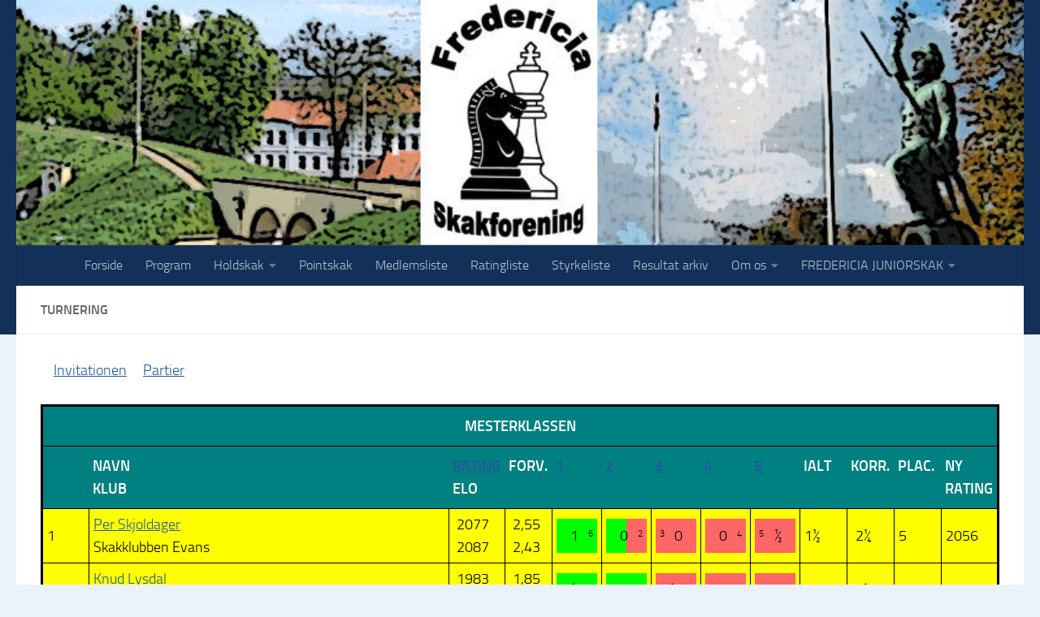

--- FILE ---
content_type: text/html; charset=UTF-8
request_url: https://www.fredericia-skakforening.dk/turnering/?TurnID=8
body_size: 15998
content:
<!DOCTYPE html>
<html class="no-js" lang="da-DK">
<head>
  <meta charset="UTF-8">
  <meta name="viewport" content="width=device-width, initial-scale=1.0">
  <link rel="profile" href="https://gmpg.org/xfn/11" />
  <link rel="pingback" href="https://www.fredericia-skakforening.dk/xmlrpc.php">

  <title>Turnering</title>
<meta name='robots' content='max-image-preview:large' />
<script>document.documentElement.className = document.documentElement.className.replace("no-js","js");</script>
<link rel="alternate" type="application/rss+xml" title=" &raquo; Feed" href="https://www.fredericia-skakforening.dk/feed/" />
<link rel="alternate" type="application/rss+xml" title=" &raquo;-kommentar-feed" href="https://www.fredericia-skakforening.dk/comments/feed/" />
<link rel="alternate" title="oEmbed (JSON)" type="application/json+oembed" href="https://www.fredericia-skakforening.dk/wp-json/oembed/1.0/embed?url=https%3A%2F%2Fwww.fredericia-skakforening.dk%2Fturnering%2F" />
<link rel="alternate" title="oEmbed (XML)" type="text/xml+oembed" href="https://www.fredericia-skakforening.dk/wp-json/oembed/1.0/embed?url=https%3A%2F%2Fwww.fredericia-skakforening.dk%2Fturnering%2F&#038;format=xml" />
<style id='wp-img-auto-sizes-contain-inline-css'>
img:is([sizes=auto i],[sizes^="auto," i]){contain-intrinsic-size:3000px 1500px}
/*# sourceURL=wp-img-auto-sizes-contain-inline-css */
</style>
<style id='wp-emoji-styles-inline-css'>

	img.wp-smiley, img.emoji {
		display: inline !important;
		border: none !important;
		box-shadow: none !important;
		height: 1em !important;
		width: 1em !important;
		margin: 0 0.07em !important;
		vertical-align: -0.1em !important;
		background: none !important;
		padding: 0 !important;
	}
/*# sourceURL=wp-emoji-styles-inline-css */
</style>
<style id='wp-block-library-inline-css'>
:root{--wp-block-synced-color:#7a00df;--wp-block-synced-color--rgb:122,0,223;--wp-bound-block-color:var(--wp-block-synced-color);--wp-editor-canvas-background:#ddd;--wp-admin-theme-color:#007cba;--wp-admin-theme-color--rgb:0,124,186;--wp-admin-theme-color-darker-10:#006ba1;--wp-admin-theme-color-darker-10--rgb:0,107,160.5;--wp-admin-theme-color-darker-20:#005a87;--wp-admin-theme-color-darker-20--rgb:0,90,135;--wp-admin-border-width-focus:2px}@media (min-resolution:192dpi){:root{--wp-admin-border-width-focus:1.5px}}.wp-element-button{cursor:pointer}:root .has-very-light-gray-background-color{background-color:#eee}:root .has-very-dark-gray-background-color{background-color:#313131}:root .has-very-light-gray-color{color:#eee}:root .has-very-dark-gray-color{color:#313131}:root .has-vivid-green-cyan-to-vivid-cyan-blue-gradient-background{background:linear-gradient(135deg,#00d084,#0693e3)}:root .has-purple-crush-gradient-background{background:linear-gradient(135deg,#34e2e4,#4721fb 50%,#ab1dfe)}:root .has-hazy-dawn-gradient-background{background:linear-gradient(135deg,#faaca8,#dad0ec)}:root .has-subdued-olive-gradient-background{background:linear-gradient(135deg,#fafae1,#67a671)}:root .has-atomic-cream-gradient-background{background:linear-gradient(135deg,#fdd79a,#004a59)}:root .has-nightshade-gradient-background{background:linear-gradient(135deg,#330968,#31cdcf)}:root .has-midnight-gradient-background{background:linear-gradient(135deg,#020381,#2874fc)}:root{--wp--preset--font-size--normal:16px;--wp--preset--font-size--huge:42px}.has-regular-font-size{font-size:1em}.has-larger-font-size{font-size:2.625em}.has-normal-font-size{font-size:var(--wp--preset--font-size--normal)}.has-huge-font-size{font-size:var(--wp--preset--font-size--huge)}.has-text-align-center{text-align:center}.has-text-align-left{text-align:left}.has-text-align-right{text-align:right}.has-fit-text{white-space:nowrap!important}#end-resizable-editor-section{display:none}.aligncenter{clear:both}.items-justified-left{justify-content:flex-start}.items-justified-center{justify-content:center}.items-justified-right{justify-content:flex-end}.items-justified-space-between{justify-content:space-between}.screen-reader-text{border:0;clip-path:inset(50%);height:1px;margin:-1px;overflow:hidden;padding:0;position:absolute;width:1px;word-wrap:normal!important}.screen-reader-text:focus{background-color:#ddd;clip-path:none;color:#444;display:block;font-size:1em;height:auto;left:5px;line-height:normal;padding:15px 23px 14px;text-decoration:none;top:5px;width:auto;z-index:100000}html :where(.has-border-color){border-style:solid}html :where([style*=border-top-color]){border-top-style:solid}html :where([style*=border-right-color]){border-right-style:solid}html :where([style*=border-bottom-color]){border-bottom-style:solid}html :where([style*=border-left-color]){border-left-style:solid}html :where([style*=border-width]){border-style:solid}html :where([style*=border-top-width]){border-top-style:solid}html :where([style*=border-right-width]){border-right-style:solid}html :where([style*=border-bottom-width]){border-bottom-style:solid}html :where([style*=border-left-width]){border-left-style:solid}html :where(img[class*=wp-image-]){height:auto;max-width:100%}:where(figure){margin:0 0 1em}html :where(.is-position-sticky){--wp-admin--admin-bar--position-offset:var(--wp-admin--admin-bar--height,0px)}@media screen and (max-width:600px){html :where(.is-position-sticky){--wp-admin--admin-bar--position-offset:0px}}

/*# sourceURL=wp-block-library-inline-css */
</style><style id='wp-block-paragraph-inline-css'>
.is-small-text{font-size:.875em}.is-regular-text{font-size:1em}.is-large-text{font-size:2.25em}.is-larger-text{font-size:3em}.has-drop-cap:not(:focus):first-letter{float:left;font-size:8.4em;font-style:normal;font-weight:100;line-height:.68;margin:.05em .1em 0 0;text-transform:uppercase}body.rtl .has-drop-cap:not(:focus):first-letter{float:none;margin-left:.1em}p.has-drop-cap.has-background{overflow:hidden}:root :where(p.has-background){padding:1.25em 2.375em}:where(p.has-text-color:not(.has-link-color)) a{color:inherit}p.has-text-align-left[style*="writing-mode:vertical-lr"],p.has-text-align-right[style*="writing-mode:vertical-rl"]{rotate:180deg}
/*# sourceURL=https://www.fredericia-skakforening.dk/wp-includes/blocks/paragraph/style.min.css */
</style>
<style id='global-styles-inline-css'>
:root{--wp--preset--aspect-ratio--square: 1;--wp--preset--aspect-ratio--4-3: 4/3;--wp--preset--aspect-ratio--3-4: 3/4;--wp--preset--aspect-ratio--3-2: 3/2;--wp--preset--aspect-ratio--2-3: 2/3;--wp--preset--aspect-ratio--16-9: 16/9;--wp--preset--aspect-ratio--9-16: 9/16;--wp--preset--color--black: #000000;--wp--preset--color--cyan-bluish-gray: #abb8c3;--wp--preset--color--white: #ffffff;--wp--preset--color--pale-pink: #f78da7;--wp--preset--color--vivid-red: #cf2e2e;--wp--preset--color--luminous-vivid-orange: #ff6900;--wp--preset--color--luminous-vivid-amber: #fcb900;--wp--preset--color--light-green-cyan: #7bdcb5;--wp--preset--color--vivid-green-cyan: #00d084;--wp--preset--color--pale-cyan-blue: #8ed1fc;--wp--preset--color--vivid-cyan-blue: #0693e3;--wp--preset--color--vivid-purple: #9b51e0;--wp--preset--gradient--vivid-cyan-blue-to-vivid-purple: linear-gradient(135deg,rgb(6,147,227) 0%,rgb(155,81,224) 100%);--wp--preset--gradient--light-green-cyan-to-vivid-green-cyan: linear-gradient(135deg,rgb(122,220,180) 0%,rgb(0,208,130) 100%);--wp--preset--gradient--luminous-vivid-amber-to-luminous-vivid-orange: linear-gradient(135deg,rgb(252,185,0) 0%,rgb(255,105,0) 100%);--wp--preset--gradient--luminous-vivid-orange-to-vivid-red: linear-gradient(135deg,rgb(255,105,0) 0%,rgb(207,46,46) 100%);--wp--preset--gradient--very-light-gray-to-cyan-bluish-gray: linear-gradient(135deg,rgb(238,238,238) 0%,rgb(169,184,195) 100%);--wp--preset--gradient--cool-to-warm-spectrum: linear-gradient(135deg,rgb(74,234,220) 0%,rgb(151,120,209) 20%,rgb(207,42,186) 40%,rgb(238,44,130) 60%,rgb(251,105,98) 80%,rgb(254,248,76) 100%);--wp--preset--gradient--blush-light-purple: linear-gradient(135deg,rgb(255,206,236) 0%,rgb(152,150,240) 100%);--wp--preset--gradient--blush-bordeaux: linear-gradient(135deg,rgb(254,205,165) 0%,rgb(254,45,45) 50%,rgb(107,0,62) 100%);--wp--preset--gradient--luminous-dusk: linear-gradient(135deg,rgb(255,203,112) 0%,rgb(199,81,192) 50%,rgb(65,88,208) 100%);--wp--preset--gradient--pale-ocean: linear-gradient(135deg,rgb(255,245,203) 0%,rgb(182,227,212) 50%,rgb(51,167,181) 100%);--wp--preset--gradient--electric-grass: linear-gradient(135deg,rgb(202,248,128) 0%,rgb(113,206,126) 100%);--wp--preset--gradient--midnight: linear-gradient(135deg,rgb(2,3,129) 0%,rgb(40,116,252) 100%);--wp--preset--font-size--small: 13px;--wp--preset--font-size--medium: 20px;--wp--preset--font-size--large: 36px;--wp--preset--font-size--x-large: 42px;--wp--preset--spacing--20: 0.44rem;--wp--preset--spacing--30: 0.67rem;--wp--preset--spacing--40: 1rem;--wp--preset--spacing--50: 1.5rem;--wp--preset--spacing--60: 2.25rem;--wp--preset--spacing--70: 3.38rem;--wp--preset--spacing--80: 5.06rem;--wp--preset--shadow--natural: 6px 6px 9px rgba(0, 0, 0, 0.2);--wp--preset--shadow--deep: 12px 12px 50px rgba(0, 0, 0, 0.4);--wp--preset--shadow--sharp: 6px 6px 0px rgba(0, 0, 0, 0.2);--wp--preset--shadow--outlined: 6px 6px 0px -3px rgb(255, 255, 255), 6px 6px rgb(0, 0, 0);--wp--preset--shadow--crisp: 6px 6px 0px rgb(0, 0, 0);}:where(.is-layout-flex){gap: 0.5em;}:where(.is-layout-grid){gap: 0.5em;}body .is-layout-flex{display: flex;}.is-layout-flex{flex-wrap: wrap;align-items: center;}.is-layout-flex > :is(*, div){margin: 0;}body .is-layout-grid{display: grid;}.is-layout-grid > :is(*, div){margin: 0;}:where(.wp-block-columns.is-layout-flex){gap: 2em;}:where(.wp-block-columns.is-layout-grid){gap: 2em;}:where(.wp-block-post-template.is-layout-flex){gap: 1.25em;}:where(.wp-block-post-template.is-layout-grid){gap: 1.25em;}.has-black-color{color: var(--wp--preset--color--black) !important;}.has-cyan-bluish-gray-color{color: var(--wp--preset--color--cyan-bluish-gray) !important;}.has-white-color{color: var(--wp--preset--color--white) !important;}.has-pale-pink-color{color: var(--wp--preset--color--pale-pink) !important;}.has-vivid-red-color{color: var(--wp--preset--color--vivid-red) !important;}.has-luminous-vivid-orange-color{color: var(--wp--preset--color--luminous-vivid-orange) !important;}.has-luminous-vivid-amber-color{color: var(--wp--preset--color--luminous-vivid-amber) !important;}.has-light-green-cyan-color{color: var(--wp--preset--color--light-green-cyan) !important;}.has-vivid-green-cyan-color{color: var(--wp--preset--color--vivid-green-cyan) !important;}.has-pale-cyan-blue-color{color: var(--wp--preset--color--pale-cyan-blue) !important;}.has-vivid-cyan-blue-color{color: var(--wp--preset--color--vivid-cyan-blue) !important;}.has-vivid-purple-color{color: var(--wp--preset--color--vivid-purple) !important;}.has-black-background-color{background-color: var(--wp--preset--color--black) !important;}.has-cyan-bluish-gray-background-color{background-color: var(--wp--preset--color--cyan-bluish-gray) !important;}.has-white-background-color{background-color: var(--wp--preset--color--white) !important;}.has-pale-pink-background-color{background-color: var(--wp--preset--color--pale-pink) !important;}.has-vivid-red-background-color{background-color: var(--wp--preset--color--vivid-red) !important;}.has-luminous-vivid-orange-background-color{background-color: var(--wp--preset--color--luminous-vivid-orange) !important;}.has-luminous-vivid-amber-background-color{background-color: var(--wp--preset--color--luminous-vivid-amber) !important;}.has-light-green-cyan-background-color{background-color: var(--wp--preset--color--light-green-cyan) !important;}.has-vivid-green-cyan-background-color{background-color: var(--wp--preset--color--vivid-green-cyan) !important;}.has-pale-cyan-blue-background-color{background-color: var(--wp--preset--color--pale-cyan-blue) !important;}.has-vivid-cyan-blue-background-color{background-color: var(--wp--preset--color--vivid-cyan-blue) !important;}.has-vivid-purple-background-color{background-color: var(--wp--preset--color--vivid-purple) !important;}.has-black-border-color{border-color: var(--wp--preset--color--black) !important;}.has-cyan-bluish-gray-border-color{border-color: var(--wp--preset--color--cyan-bluish-gray) !important;}.has-white-border-color{border-color: var(--wp--preset--color--white) !important;}.has-pale-pink-border-color{border-color: var(--wp--preset--color--pale-pink) !important;}.has-vivid-red-border-color{border-color: var(--wp--preset--color--vivid-red) !important;}.has-luminous-vivid-orange-border-color{border-color: var(--wp--preset--color--luminous-vivid-orange) !important;}.has-luminous-vivid-amber-border-color{border-color: var(--wp--preset--color--luminous-vivid-amber) !important;}.has-light-green-cyan-border-color{border-color: var(--wp--preset--color--light-green-cyan) !important;}.has-vivid-green-cyan-border-color{border-color: var(--wp--preset--color--vivid-green-cyan) !important;}.has-pale-cyan-blue-border-color{border-color: var(--wp--preset--color--pale-cyan-blue) !important;}.has-vivid-cyan-blue-border-color{border-color: var(--wp--preset--color--vivid-cyan-blue) !important;}.has-vivid-purple-border-color{border-color: var(--wp--preset--color--vivid-purple) !important;}.has-vivid-cyan-blue-to-vivid-purple-gradient-background{background: var(--wp--preset--gradient--vivid-cyan-blue-to-vivid-purple) !important;}.has-light-green-cyan-to-vivid-green-cyan-gradient-background{background: var(--wp--preset--gradient--light-green-cyan-to-vivid-green-cyan) !important;}.has-luminous-vivid-amber-to-luminous-vivid-orange-gradient-background{background: var(--wp--preset--gradient--luminous-vivid-amber-to-luminous-vivid-orange) !important;}.has-luminous-vivid-orange-to-vivid-red-gradient-background{background: var(--wp--preset--gradient--luminous-vivid-orange-to-vivid-red) !important;}.has-very-light-gray-to-cyan-bluish-gray-gradient-background{background: var(--wp--preset--gradient--very-light-gray-to-cyan-bluish-gray) !important;}.has-cool-to-warm-spectrum-gradient-background{background: var(--wp--preset--gradient--cool-to-warm-spectrum) !important;}.has-blush-light-purple-gradient-background{background: var(--wp--preset--gradient--blush-light-purple) !important;}.has-blush-bordeaux-gradient-background{background: var(--wp--preset--gradient--blush-bordeaux) !important;}.has-luminous-dusk-gradient-background{background: var(--wp--preset--gradient--luminous-dusk) !important;}.has-pale-ocean-gradient-background{background: var(--wp--preset--gradient--pale-ocean) !important;}.has-electric-grass-gradient-background{background: var(--wp--preset--gradient--electric-grass) !important;}.has-midnight-gradient-background{background: var(--wp--preset--gradient--midnight) !important;}.has-small-font-size{font-size: var(--wp--preset--font-size--small) !important;}.has-medium-font-size{font-size: var(--wp--preset--font-size--medium) !important;}.has-large-font-size{font-size: var(--wp--preset--font-size--large) !important;}.has-x-large-font-size{font-size: var(--wp--preset--font-size--x-large) !important;}
/*# sourceURL=global-styles-inline-css */
</style>

<style id='classic-theme-styles-inline-css'>
/*! This file is auto-generated */
.wp-block-button__link{color:#fff;background-color:#32373c;border-radius:9999px;box-shadow:none;text-decoration:none;padding:calc(.667em + 2px) calc(1.333em + 2px);font-size:1.125em}.wp-block-file__button{background:#32373c;color:#fff;text-decoration:none}
/*# sourceURL=/wp-includes/css/classic-themes.min.css */
</style>
<link rel='stylesheet' id='hueman-main-style-css' href='https://www.fredericia-skakforening.dk/wp-content/themes/hueman/assets/front/css/main.min.css?ver=3.7.27' media='all' />
<style id='hueman-main-style-inline-css'>
body { font-size:1.00rem; }@media only screen and (min-width: 720px) {
        .nav > li { font-size:1.00rem; }
      }.sidebar .widget { padding-left: 20px; padding-right: 20px; padding-top: 20px; }::selection { background-color: #23589e; }
::-moz-selection { background-color: #23589e; }a,a>span.hu-external::after,.themeform label .required,#flexslider-featured .flex-direction-nav .flex-next:hover,#flexslider-featured .flex-direction-nav .flex-prev:hover,.post-hover:hover .post-title a,.post-title a:hover,.sidebar.s1 .post-nav li a:hover i,.content .post-nav li a:hover i,.post-related a:hover,.sidebar.s1 .widget_rss ul li a,#footer .widget_rss ul li a,.sidebar.s1 .widget_calendar a,#footer .widget_calendar a,.sidebar.s1 .alx-tab .tab-item-category a,.sidebar.s1 .alx-posts .post-item-category a,.sidebar.s1 .alx-tab li:hover .tab-item-title a,.sidebar.s1 .alx-tab li:hover .tab-item-comment a,.sidebar.s1 .alx-posts li:hover .post-item-title a,#footer .alx-tab .tab-item-category a,#footer .alx-posts .post-item-category a,#footer .alx-tab li:hover .tab-item-title a,#footer .alx-tab li:hover .tab-item-comment a,#footer .alx-posts li:hover .post-item-title a,.comment-tabs li.active a,.comment-awaiting-moderation,.child-menu a:hover,.child-menu .current_page_item > a,.wp-pagenavi a{ color: #23589e; }input[type="submit"],.themeform button[type="submit"],.sidebar.s1 .sidebar-top,.sidebar.s1 .sidebar-toggle,#flexslider-featured .flex-control-nav li a.flex-active,.post-tags a:hover,.sidebar.s1 .widget_calendar caption,#footer .widget_calendar caption,.author-bio .bio-avatar:after,.commentlist li.bypostauthor > .comment-body:after,.commentlist li.comment-author-admin > .comment-body:after{ background-color: #23589e; }.post-format .format-container { border-color: #23589e; }.sidebar.s1 .alx-tabs-nav li.active a,#footer .alx-tabs-nav li.active a,.comment-tabs li.active a,.wp-pagenavi a:hover,.wp-pagenavi a:active,.wp-pagenavi span.current{ border-bottom-color: #23589e!important; }.sidebar.s2 .post-nav li a:hover i,
.sidebar.s2 .widget_rss ul li a,
.sidebar.s2 .widget_calendar a,
.sidebar.s2 .alx-tab .tab-item-category a,
.sidebar.s2 .alx-posts .post-item-category a,
.sidebar.s2 .alx-tab li:hover .tab-item-title a,
.sidebar.s2 .alx-tab li:hover .tab-item-comment a,
.sidebar.s2 .alx-posts li:hover .post-item-title a { color: #23589e; }
.sidebar.s2 .sidebar-top,.sidebar.s2 .sidebar-toggle,.post-comments,.jp-play-bar,.jp-volume-bar-value,.sidebar.s2 .widget_calendar caption{ background-color: #23589e; }.sidebar.s2 .alx-tabs-nav li.active a { border-bottom-color: #23589e; }
.post-comments::before { border-right-color: #23589e; }
      #header { background-color: #133158; }
@media only screen and (min-width: 720px) {
  #nav-header .nav ul { background-color: #133158; }
}
        #header #nav-mobile { background-color: #133158; }.is-scrolled #header #nav-mobile { background-color: #133158; background-color: rgba(19,49,88,0.90) }#nav-header.nav-container, #main-header-search .search-expand { background-color: #133158; }
@media only screen and (min-width: 720px) {
  #nav-header .nav ul { background-color: #133158; }
}
        #footer-bottom { background-color: #133158; }.site-title a img { max-height: 200px; }.sidebar.expanding, .sidebar.collapsing, .sidebar .sidebar-content, .sidebar .sidebar-toggle, .container-inner > .main::before,.container-inner > .main::after { background-color: #edf3f9; }@media only screen and (min-width: 480px) and (max-width: 1200px) { .s2.expanded { background-color: #edf3f9; } }@media only screen and (min-width: 480px) and (max-width: 960px) { .s1.expanded { background-color: #edf3f9; } }body { background-color: #ebf2fa; }
/*# sourceURL=hueman-main-style-inline-css */
</style>
<link rel='stylesheet' id='hueman-font-awesome-css' href='https://www.fredericia-skakforening.dk/wp-content/themes/hueman/assets/front/css/font-awesome.min.css?ver=3.7.27' media='all' />
<link rel='stylesheet' id='FS_admin-css' href='https://www.fredericia-skakforening.dk/wp-content/plugins/FS_admin/css/FS_admin.css?ver=6.9' media='all' />
<script src="https://www.fredericia-skakforening.dk/wp-includes/js/jquery/jquery.min.js?ver=3.7.1" id="jquery-core-js"></script>
<script src="https://www.fredericia-skakforening.dk/wp-includes/js/jquery/jquery-migrate.min.js?ver=3.4.1" id="jquery-migrate-js"></script>
<link rel="https://api.w.org/" href="https://www.fredericia-skakforening.dk/wp-json/" /><link rel="alternate" title="JSON" type="application/json" href="https://www.fredericia-skakforening.dk/wp-json/wp/v2/pages/716" /><link rel="EditURI" type="application/rsd+xml" title="RSD" href="https://www.fredericia-skakforening.dk/xmlrpc.php?rsd" />
<meta name="generator" content="WordPress 6.9" />
<link rel="canonical" href="https://www.fredericia-skakforening.dk/turnering/" />
<link rel='shortlink' href='https://www.fredericia-skakforening.dk/?p=716' />
    <link rel="preload" as="font" type="font/woff2" href="https://www.fredericia-skakforening.dk/wp-content/themes/hueman/assets/front/webfonts/fa-brands-400.woff2?v=5.15.2" crossorigin="anonymous"/>
    <link rel="preload" as="font" type="font/woff2" href="https://www.fredericia-skakforening.dk/wp-content/themes/hueman/assets/front/webfonts/fa-regular-400.woff2?v=5.15.2" crossorigin="anonymous"/>
    <link rel="preload" as="font" type="font/woff2" href="https://www.fredericia-skakforening.dk/wp-content/themes/hueman/assets/front/webfonts/fa-solid-900.woff2?v=5.15.2" crossorigin="anonymous"/>
  <link rel="preload" as="font" type="font/woff" href="https://www.fredericia-skakforening.dk/wp-content/themes/hueman/assets/front/fonts/titillium-light-webfont.woff" crossorigin="anonymous"/>
<link rel="preload" as="font" type="font/woff" href="https://www.fredericia-skakforening.dk/wp-content/themes/hueman/assets/front/fonts/titillium-lightitalic-webfont.woff" crossorigin="anonymous"/>
<link rel="preload" as="font" type="font/woff" href="https://www.fredericia-skakforening.dk/wp-content/themes/hueman/assets/front/fonts/titillium-regular-webfont.woff" crossorigin="anonymous"/>
<link rel="preload" as="font" type="font/woff" href="https://www.fredericia-skakforening.dk/wp-content/themes/hueman/assets/front/fonts/titillium-regularitalic-webfont.woff" crossorigin="anonymous"/>
<link rel="preload" as="font" type="font/woff" href="https://www.fredericia-skakforening.dk/wp-content/themes/hueman/assets/front/fonts/titillium-semibold-webfont.woff" crossorigin="anonymous"/>
<style>
  /*  base : fonts
/* ------------------------------------ */
body { font-family: "Titillium", Arial, sans-serif; }
@font-face {
  font-family: 'Titillium';
  src: url('https://www.fredericia-skakforening.dk/wp-content/themes/hueman/assets/front/fonts/titillium-light-webfont.eot');
  src: url('https://www.fredericia-skakforening.dk/wp-content/themes/hueman/assets/front/fonts/titillium-light-webfont.svg#titillium-light-webfont') format('svg'),
     url('https://www.fredericia-skakforening.dk/wp-content/themes/hueman/assets/front/fonts/titillium-light-webfont.eot?#iefix') format('embedded-opentype'),
     url('https://www.fredericia-skakforening.dk/wp-content/themes/hueman/assets/front/fonts/titillium-light-webfont.woff') format('woff'),
     url('https://www.fredericia-skakforening.dk/wp-content/themes/hueman/assets/front/fonts/titillium-light-webfont.ttf') format('truetype');
  font-weight: 300;
  font-style: normal;
}
@font-face {
  font-family: 'Titillium';
  src: url('https://www.fredericia-skakforening.dk/wp-content/themes/hueman/assets/front/fonts/titillium-lightitalic-webfont.eot');
  src: url('https://www.fredericia-skakforening.dk/wp-content/themes/hueman/assets/front/fonts/titillium-lightitalic-webfont.svg#titillium-lightitalic-webfont') format('svg'),
     url('https://www.fredericia-skakforening.dk/wp-content/themes/hueman/assets/front/fonts/titillium-lightitalic-webfont.eot?#iefix') format('embedded-opentype'),
     url('https://www.fredericia-skakforening.dk/wp-content/themes/hueman/assets/front/fonts/titillium-lightitalic-webfont.woff') format('woff'),
     url('https://www.fredericia-skakforening.dk/wp-content/themes/hueman/assets/front/fonts/titillium-lightitalic-webfont.ttf') format('truetype');
  font-weight: 300;
  font-style: italic;
}
@font-face {
  font-family: 'Titillium';
  src: url('https://www.fredericia-skakforening.dk/wp-content/themes/hueman/assets/front/fonts/titillium-regular-webfont.eot');
  src: url('https://www.fredericia-skakforening.dk/wp-content/themes/hueman/assets/front/fonts/titillium-regular-webfont.svg#titillium-regular-webfont') format('svg'),
     url('https://www.fredericia-skakforening.dk/wp-content/themes/hueman/assets/front/fonts/titillium-regular-webfont.eot?#iefix') format('embedded-opentype'),
     url('https://www.fredericia-skakforening.dk/wp-content/themes/hueman/assets/front/fonts/titillium-regular-webfont.woff') format('woff'),
     url('https://www.fredericia-skakforening.dk/wp-content/themes/hueman/assets/front/fonts/titillium-regular-webfont.ttf') format('truetype');
  font-weight: 400;
  font-style: normal;
}
@font-face {
  font-family: 'Titillium';
  src: url('https://www.fredericia-skakforening.dk/wp-content/themes/hueman/assets/front/fonts/titillium-regularitalic-webfont.eot');
  src: url('https://www.fredericia-skakforening.dk/wp-content/themes/hueman/assets/front/fonts/titillium-regularitalic-webfont.svg#titillium-regular-webfont') format('svg'),
     url('https://www.fredericia-skakforening.dk/wp-content/themes/hueman/assets/front/fonts/titillium-regularitalic-webfont.eot?#iefix') format('embedded-opentype'),
     url('https://www.fredericia-skakforening.dk/wp-content/themes/hueman/assets/front/fonts/titillium-regularitalic-webfont.woff') format('woff'),
     url('https://www.fredericia-skakforening.dk/wp-content/themes/hueman/assets/front/fonts/titillium-regularitalic-webfont.ttf') format('truetype');
  font-weight: 400;
  font-style: italic;
}
@font-face {
    font-family: 'Titillium';
    src: url('https://www.fredericia-skakforening.dk/wp-content/themes/hueman/assets/front/fonts/titillium-semibold-webfont.eot');
    src: url('https://www.fredericia-skakforening.dk/wp-content/themes/hueman/assets/front/fonts/titillium-semibold-webfont.svg#titillium-semibold-webfont') format('svg'),
         url('https://www.fredericia-skakforening.dk/wp-content/themes/hueman/assets/front/fonts/titillium-semibold-webfont.eot?#iefix') format('embedded-opentype'),
         url('https://www.fredericia-skakforening.dk/wp-content/themes/hueman/assets/front/fonts/titillium-semibold-webfont.woff') format('woff'),
         url('https://www.fredericia-skakforening.dk/wp-content/themes/hueman/assets/front/fonts/titillium-semibold-webfont.ttf') format('truetype');
  font-weight: 600;
  font-style: normal;
}
</style>
  <!--[if lt IE 9]>
<script src="https://www.fredericia-skakforening.dk/wp-content/themes/hueman/assets/front/js/ie/html5shiv-printshiv.min.js"></script>
<script src="https://www.fredericia-skakforening.dk/wp-content/themes/hueman/assets/front/js/ie/selectivizr.js"></script>
<![endif]-->
		<style id="wp-custom-css">
			body {color: black
	}

.entry table td, .entry table th {
	text-align: left;
	border-bottom: 1px solid #000000;
}

p {color: black}

#footer p {
	color: #FFFFFF;
}

/*Placer menu i midten*/
nav#nav-header {
	text-align: center;
}

/*Placer logo i midten*/
.site-title {
	  width: 50%;
    margin-left: 25%;
    margin-right: 25%;
}

.FS_Admin .header.alt, .FS_Admin .header {background-color: teal;text-transform:uppercase;color:white}

.FS_Admin .fremtid.alt, .FS_Admin .fremtid {background-color: yellow;}

.FS_Admin .fortid.alt, .FS_Admin .fortid {background-color: gray}

.FS_Admin .PrGrp1 {background-color: white}
.FS_Admin .PrGrp2 {background-color: #99FFCC;}
.FS_Admin .PrGrp3 {background-color: #FF99CC;}
.FS_Admin .PrGrp4 {background-color: #0099FF;}
.FS_Admin .PrGrp5 {background-color: #FF0000;}
.FS_Admin .PrGrp6 {background-color: #80FF80;}
.turnering a{color:red; font-size: larger;font-weight:bold;}
.turnering a:hover{color:blue}		</style>
		</head>

<body class="wp-singular page-template-default page page-id-716 wp-custom-logo wp-embed-responsive wp-theme-hueman col-1c full-width header-desktop-sticky header-mobile-sticky hueman-3-7-27 chrome">
<div id="wrapper">
  <a class="screen-reader-text skip-link" href="#content">Skip to content</a>
  
  <header id="header" class="top-menu-mobile-on one-mobile-menu top_menu header-ads-desktop  topbar-transparent has-header-img">
        <nav class="nav-container group mobile-menu mobile-sticky no-menu-assigned" id="nav-mobile" data-menu-id="header-1">
  <div class="mobile-title-logo-in-header"></div>
        
                    <!-- <div class="ham__navbar-toggler collapsed" aria-expanded="false">
          <div class="ham__navbar-span-wrapper">
            <span class="ham-toggler-menu__span"></span>
          </div>
        </div> -->
        <button class="ham__navbar-toggler-two collapsed" title="Menu" aria-expanded="false">
          <span class="ham__navbar-span-wrapper">
            <span class="line line-1"></span>
            <span class="line line-2"></span>
            <span class="line line-3"></span>
          </span>
        </button>
            
      <div class="nav-text"></div>
      <div class="nav-wrap container">
                  <ul class="nav container-inner group mobile-search">
                            <li>
                  <form role="search" method="get" class="search-form" action="https://www.fredericia-skakforening.dk/">
				<label>
					<span class="screen-reader-text">Søg efter:</span>
					<input type="search" class="search-field" placeholder="Søg &hellip;" value="" name="s" />
				</label>
				<input type="submit" class="search-submit" value="Søg" />
			</form>                </li>
                      </ul>
                <ul id="menu-hovedmenu" class="nav container-inner group"><li id="menu-item-2950" class="menu-item menu-item-type-custom menu-item-object-custom menu-item-home menu-item-2950"><a href="https://www.fredericia-skakforening.dk/">Forside</a></li>
<li id="menu-item-32" class="menu-item menu-item-type-post_type menu-item-object-page menu-item-32"><a href="https://www.fredericia-skakforening.dk/program/">Program</a></li>
<li id="menu-item-2536" class="menu-item menu-item-type-custom menu-item-object-custom menu-item-has-children menu-item-2536"><a>Holdskak</a>
<ul class="sub-menu">
	<li id="menu-item-2535" class="menu-item menu-item-type-custom menu-item-object-custom menu-item-2535"><a href="https://holdskak.skak.dk/TeamTour/Table?teamTourGroupId=487&#038;teamTourId=107">Skakligaen</a></li>
	<li id="menu-item-2537" class="menu-item menu-item-type-custom menu-item-object-custom menu-item-2537"><a href="https://holdskak.skak.dk/TeamTour/Table?teamTourGroupId=490&#038;teamTourId=107">1. division &#8211; gruppe 3</a></li>
	<li id="menu-item-2538" class="menu-item menu-item-type-custom menu-item-object-custom menu-item-2538"><a href="https://holdskak.skak.dk/TeamTour/Table?teamTourGroupId=476&#038;teamTourId=106">A-rækken Nord</a></li>
	<li id="menu-item-2539" class="menu-item menu-item-type-custom menu-item-object-custom menu-item-2539"><a href="https://holdskak.skak.dk/TeamTour/Table?teamTourGroupId=507&#038;teamTourId=106">B række Nord</a></li>
	<li id="menu-item-2540" class="menu-item menu-item-type-custom menu-item-object-custom menu-item-2540"><a href="https://holdskak.skak.dk/TeamTour/Table?teamTourGroupId=506&#038;teamTourId=106">B række Øst</a></li>
</ul>
</li>
<li id="menu-item-705" class="menu-item menu-item-type-custom menu-item-object-custom menu-item-705"><a href="http://www.fredericia-skakforening.dk/pointlyn.php?Saeson=2019">Pointskak</a></li>
<li id="menu-item-35" class="menu-item menu-item-type-post_type menu-item-object-page menu-item-35"><a href="https://www.fredericia-skakforening.dk/medlemsliste/">Medlemsliste</a></li>
<li id="menu-item-39" class="menu-item menu-item-type-post_type menu-item-object-page menu-item-39"><a href="https://www.fredericia-skakforening.dk/ratingliste/">Ratingliste</a></li>
<li id="menu-item-17" class="menu-item menu-item-type-custom menu-item-object-custom menu-item-17"><a href="/styrkeliste.php?Saeson=2019">Styrkeliste</a></li>
<li id="menu-item-86" class="menu-item menu-item-type-post_type menu-item-object-page menu-item-86"><a href="https://www.fredericia-skakforening.dk/turneringsarkiv/">Resultat arkiv</a></li>
<li id="menu-item-911" class="menu-item menu-item-type-custom menu-item-object-custom menu-item-has-children menu-item-911"><a>Om os</a>
<ul class="sub-menu">
	<li id="menu-item-912" class="menu-item menu-item-type-post_type menu-item-object-page menu-item-912"><a href="https://www.fredericia-skakforening.dk/spillested/">Spillested</a></li>
	<li id="menu-item-913" class="menu-item menu-item-type-post_type menu-item-object-page menu-item-913"><a href="https://www.fredericia-skakforening.dk/kontingent/">Kontingent</a></li>
	<li id="menu-item-80" class="menu-item menu-item-type-post_type menu-item-object-page menu-item-80"><a href="https://www.fredericia-skakforening.dk/kontakt/">Kontakt</a></li>
	<li id="menu-item-3342" class="menu-item menu-item-type-custom menu-item-object-custom menu-item-has-children menu-item-3342"><a>Generalforsamlinger</a>
	<ul class="sub-menu">
		<li id="menu-item-3341" class="menu-item menu-item-type-post_type menu-item-object-page menu-item-3341"><a href="https://www.fredericia-skakforening.dk/generalforsamling-2025/">2025</a></li>
		<li id="menu-item-3340" class="menu-item menu-item-type-post_type menu-item-object-page menu-item-3340"><a href="https://www.fredericia-skakforening.dk/generalforsamling-2024/">2024</a></li>
		<li id="menu-item-2312" class="menu-item menu-item-type-post_type menu-item-object-page menu-item-2312"><a href="https://www.fredericia-skakforening.dk/generalforsamling-2023/">2023</a></li>
		<li id="menu-item-2117" class="menu-item menu-item-type-post_type menu-item-object-page menu-item-2117"><a href="https://www.fredericia-skakforening.dk/generalforsamling-2022/">2022</a></li>
	</ul>
</li>
</ul>
</li>
<li id="menu-item-62" class="menu-item menu-item-type-post_type menu-item-object-page menu-item-has-children menu-item-62"><a href="https://www.fredericia-skakforening.dk/fredericia-juniorskak/">FREDERICIA JUNIORSKAK</a>
<ul class="sub-menu">
	<li id="menu-item-66" class="menu-item menu-item-type-post_type menu-item-object-page menu-item-66"><a href="https://www.fredericia-skakforening.dk/fredericia-juniorskak/">Juniorskak &#8211; forside</a></li>
	<li id="menu-item-918" class="menu-item menu-item-type-post_type menu-item-object-page menu-item-918"><a href="https://www.fredericia-skakforening.dk/kontingent-skoleskak/">Kontingent</a></li>
	<li id="menu-item-81" class="menu-item menu-item-type-post_type menu-item-object-page menu-item-81"><a href="https://www.fredericia-skakforening.dk/kontakt-juniorskak/">Kontakt</a></li>
</ul>
</li>
</ul>      </div>
</nav><!--/#nav-topbar-->  
  
  <div class="container group">
        <div class="container-inner">

                <div id="header-image-wrap">
              <div class="group hu-pad central-header-zone">
                                        <div class="logo-tagline-group">
                                                                          </div>
                                                  </div>

              <a href="https://www.fredericia-skakforening.dk/" rel="home"><img src="https://www.fredericia-skakforening.dk/wp-content/uploads/2024/07/cropped-cropped-Facebook-Banner-Fredericia-Skakforening.jpg" width="820" height="200" alt="" class="new-site-image" srcset="https://www.fredericia-skakforening.dk/wp-content/uploads/2024/07/cropped-cropped-Facebook-Banner-Fredericia-Skakforening.jpg 820w, https://www.fredericia-skakforening.dk/wp-content/uploads/2024/07/cropped-cropped-Facebook-Banner-Fredericia-Skakforening-300x73.jpg 300w, https://www.fredericia-skakforening.dk/wp-content/uploads/2024/07/cropped-cropped-Facebook-Banner-Fredericia-Skakforening-768x187.jpg 768w" sizes="(max-width: 820px) 100vw, 820px" decoding="async" fetchpriority="high" /></a>          </div>
      
                <nav class="nav-container group desktop-menu " id="nav-header" data-menu-id="header-2">
    <div class="nav-text"><!-- put your mobile menu text here --></div>

  <div class="nav-wrap container">
        <ul id="menu-hovedmenu-1" class="nav container-inner group"><li class="menu-item menu-item-type-custom menu-item-object-custom menu-item-home menu-item-2950"><a href="https://www.fredericia-skakforening.dk/">Forside</a></li>
<li class="menu-item menu-item-type-post_type menu-item-object-page menu-item-32"><a href="https://www.fredericia-skakforening.dk/program/">Program</a></li>
<li class="menu-item menu-item-type-custom menu-item-object-custom menu-item-has-children menu-item-2536"><a>Holdskak</a>
<ul class="sub-menu">
	<li class="menu-item menu-item-type-custom menu-item-object-custom menu-item-2535"><a href="https://holdskak.skak.dk/TeamTour/Table?teamTourGroupId=487&#038;teamTourId=107">Skakligaen</a></li>
	<li class="menu-item menu-item-type-custom menu-item-object-custom menu-item-2537"><a href="https://holdskak.skak.dk/TeamTour/Table?teamTourGroupId=490&#038;teamTourId=107">1. division &#8211; gruppe 3</a></li>
	<li class="menu-item menu-item-type-custom menu-item-object-custom menu-item-2538"><a href="https://holdskak.skak.dk/TeamTour/Table?teamTourGroupId=476&#038;teamTourId=106">A-rækken Nord</a></li>
	<li class="menu-item menu-item-type-custom menu-item-object-custom menu-item-2539"><a href="https://holdskak.skak.dk/TeamTour/Table?teamTourGroupId=507&#038;teamTourId=106">B række Nord</a></li>
	<li class="menu-item menu-item-type-custom menu-item-object-custom menu-item-2540"><a href="https://holdskak.skak.dk/TeamTour/Table?teamTourGroupId=506&#038;teamTourId=106">B række Øst</a></li>
</ul>
</li>
<li class="menu-item menu-item-type-custom menu-item-object-custom menu-item-705"><a href="http://www.fredericia-skakforening.dk/pointlyn.php?Saeson=2019">Pointskak</a></li>
<li class="menu-item menu-item-type-post_type menu-item-object-page menu-item-35"><a href="https://www.fredericia-skakforening.dk/medlemsliste/">Medlemsliste</a></li>
<li class="menu-item menu-item-type-post_type menu-item-object-page menu-item-39"><a href="https://www.fredericia-skakforening.dk/ratingliste/">Ratingliste</a></li>
<li class="menu-item menu-item-type-custom menu-item-object-custom menu-item-17"><a href="/styrkeliste.php?Saeson=2019">Styrkeliste</a></li>
<li class="menu-item menu-item-type-post_type menu-item-object-page menu-item-86"><a href="https://www.fredericia-skakforening.dk/turneringsarkiv/">Resultat arkiv</a></li>
<li class="menu-item menu-item-type-custom menu-item-object-custom menu-item-has-children menu-item-911"><a>Om os</a>
<ul class="sub-menu">
	<li class="menu-item menu-item-type-post_type menu-item-object-page menu-item-912"><a href="https://www.fredericia-skakforening.dk/spillested/">Spillested</a></li>
	<li class="menu-item menu-item-type-post_type menu-item-object-page menu-item-913"><a href="https://www.fredericia-skakforening.dk/kontingent/">Kontingent</a></li>
	<li class="menu-item menu-item-type-post_type menu-item-object-page menu-item-80"><a href="https://www.fredericia-skakforening.dk/kontakt/">Kontakt</a></li>
	<li class="menu-item menu-item-type-custom menu-item-object-custom menu-item-has-children menu-item-3342"><a>Generalforsamlinger</a>
	<ul class="sub-menu">
		<li class="menu-item menu-item-type-post_type menu-item-object-page menu-item-3341"><a href="https://www.fredericia-skakforening.dk/generalforsamling-2025/">2025</a></li>
		<li class="menu-item menu-item-type-post_type menu-item-object-page menu-item-3340"><a href="https://www.fredericia-skakforening.dk/generalforsamling-2024/">2024</a></li>
		<li class="menu-item menu-item-type-post_type menu-item-object-page menu-item-2312"><a href="https://www.fredericia-skakforening.dk/generalforsamling-2023/">2023</a></li>
		<li class="menu-item menu-item-type-post_type menu-item-object-page menu-item-2117"><a href="https://www.fredericia-skakforening.dk/generalforsamling-2022/">2022</a></li>
	</ul>
</li>
</ul>
</li>
<li class="menu-item menu-item-type-post_type menu-item-object-page menu-item-has-children menu-item-62"><a href="https://www.fredericia-skakforening.dk/fredericia-juniorskak/">FREDERICIA JUNIORSKAK</a>
<ul class="sub-menu">
	<li class="menu-item menu-item-type-post_type menu-item-object-page menu-item-66"><a href="https://www.fredericia-skakforening.dk/fredericia-juniorskak/">Juniorskak &#8211; forside</a></li>
	<li class="menu-item menu-item-type-post_type menu-item-object-page menu-item-918"><a href="https://www.fredericia-skakforening.dk/kontingent-skoleskak/">Kontingent</a></li>
	<li class="menu-item menu-item-type-post_type menu-item-object-page menu-item-81"><a href="https://www.fredericia-skakforening.dk/kontakt-juniorskak/">Kontakt</a></li>
</ul>
</li>
</ul>  </div>
</nav><!--/#nav-header-->      
    </div><!--/.container-inner-->
      </div><!--/.container-->

</header><!--/#header-->
  
  <div class="container" id="page">
    <div class="container-inner">
            <div class="main">
        <div class="main-inner group">
          
              <main class="content" id="content">
              <div class="page-title hu-pad group">
          	    		<h1>Turnering</h1>
    	
    </div><!--/.page-title-->
          <div class="hu-pad group">
            
  <article class="group post-716 page type-page status-publish hentry">

    
    <div class="entry themeform">
      
	<div class="FS_Admin">
				&nbsp;&nbsp;&nbsp;&nbsp;<a href="/indbydelse?TurnID=8">Invitationen</a>
	
				&nbsp;&nbsp;&nbsp;&nbsp;<a href="pgnview.php?TurnID=8">Partier</a>
	
			</span>
			<br /><br />
			<span id="TabelResponse">
	<span class="HoldSammenPrint">
	<table class="TurnTabel" border="1" cellspacing="2" cellpadding="0" style="width: 100%;">
		<tr class="header">
			<th colspan="13">
				<div style="text-align: center;">Mesterklassen</div>
			</th>
		</tr>
		<tr class="header">
			<th style="width: 5%;" valign="middle" align="center">
				&nbsp;
			</th>
			<th valign="middle" align="left" colspan="1">
				Navn<br />Klub
			</th>
			<th style="width: 5%;" valign="middle" align="left">
				<a href="/ratingtabel.php?GruppeID=25" target="_blank">Rating</a><br />ELO
	
			</th>
			<th align="left" style="width: 5%;" valign="middle">
				Forv.<br />&nbsp;
			</th>
			<th align="center" valign="middle" style="width: 5%;">
				<a href="/turneringrunde.php?TurnID=8&GruppeID=25&Runde=1">1</a>
			</th>
			<th align="center" valign="middle" style="width: 5%;">
				<a href="/turneringrunde.php?TurnID=8&GruppeID=25&Runde=2">2</a>
			</th>
			<th align="center" valign="middle" style="width: 5%;">
				<a href="/turneringrunde.php?TurnID=8&GruppeID=25&Runde=3">3</a>
			</th>
			<th align="center" valign="middle" style="width: 5%;">
				<a href="/turneringrunde.php?TurnID=8&GruppeID=25&Runde=4">4</a>
			</th>
			<th align="center" valign="middle" style="width: 5%;">
				<a href="/turneringrunde.php?TurnID=8&GruppeID=25&Runde=5">5</a>
			</th>
			<th valign="middle" align="center" style="width: 5%;">
				Ialt
			</th>
			<th valign="middle" align="center" style="width: 5%;">
				Korr.
			</th>
			<th valign="middle" align="center" style="width: 5%;">
				Plac.
			</th>
			<th valign="middle" align="center" style="width: 5%;">
				Ny<br />rating
			</th>		
		</tr>
		<tr class="data">
			<td align="center"  valign="middle">1</td>
			<td valign="middle"><a href="spilleriturnering.php?SpillerID=204">Per Skjoldager</a><br />Skakklubben Evans</td>
			<td align="center">&nbsp;2077<br />&nbsp;2087</td>
			<td align="center">&nbsp;2,55<br />&nbsp;2,43</td>
			<td valign="middle">
				<div class="VV">
					<table class="TurnTabel resultat" width="100%" border="0" cellspacing="0" cellpadding="0" style="text-align: center;">
						<tr>
							<td style="width: 25%;"><div style="text-align: left;"><sup>&nbsp;</sup></div></td>
							<td style="width: 50%;"><div style="text-align: center;">1</div></td>
							<td style="width: 25%;"><div style="text-align: right;"><sup>&nbsp;6</sup></div></td>
						</tr>
					</table>
				</div>
			</td>
			<td valign="middle">
				<div class="VT">
					<table class="TurnTabel resultat" width="100%" border="0" cellspacing="0" cellpadding="0" style="text-align: center;">
						<tr>
							<td style="width: 25%;"><div style="text-align: left;"><sup>&nbsp;</sup></div></td>
							<td style="width: 50%;"><div style="text-align: center;">0</div></td>
							<td style="width: 25%;"><div style="text-align: right;"><sup>&nbsp;2</sup></div></td>
						</tr>
					</table>
				</div>
			</td>
			<td valign="middle">
				<div class="TT">
					<table class="TurnTabel resultat" width="100%" border="0" cellspacing="0" cellpadding="0" style="text-align: center;">
						<tr>
							<td style="width: 25%;"><div style="text-align: left;"><sup>3&nbsp;</sup></div></td>
							<td style="width: 50%;"><div style="text-align: center;">0</div></td>
							<td style="width: 25%;"><div style="text-align: right;"><sup>&nbsp;</sup></div></td>
						</tr>
					</table>
				</div>
			</td>
			<td valign="middle">
				<div class="TT">
					<table class="TurnTabel resultat" width="100%" border="0" cellspacing="0" cellpadding="0" style="text-align: center;">
						<tr>
							<td style="width: 25%;"><div style="text-align: left;"><sup>&nbsp;</sup></div></td>
							<td style="width: 50%;"><div style="text-align: center;">0</div></td>
							<td style="width: 25%;"><div style="text-align: right;"><sup>&nbsp;4</sup></div></td>
						</tr>
					</table>
				</div>
			</td>
			<td valign="middle">
				<div class="TT">
					<table class="TurnTabel resultat" width="100%" border="0" cellspacing="0" cellpadding="0" style="text-align: center;">
						<tr>
							<td style="width: 25%;"><div style="text-align: left;"><sup>5&nbsp;</sup></div></td>
							<td style="width: 50%;"><div style="text-align: center;">&frac12;</div></td>
							<td style="width: 25%;"><div style="text-align: right;"><sup>&nbsp;</sup></div></td>
						</tr>
					</table>
				</div>
			</td>
			<td align="center" valign="middle">1&frac12;</td>
			<td align="center" valign="middle">
				<table border="0" cellspacing="0" cellpadding="0" class="resultat">
					<tr>
						<td align="center" valign="middle">2&frac14;</td>
						<td></td>
					</tr>
				</table>
			</td>
<td align="center">5</td>
			<td align="center">2056</td>

		</tr>
		<tr class="data">
			<td align="center"  valign="middle">2</td>
			<td valign="middle"><a href="spilleriturnering.php?SpillerID=229">Knud Lysdal</a><br />Skakklubben Evans</td>
			<td align="center">&nbsp;1983<br />&nbsp;1984</td>
			<td align="center">&nbsp;1,85<br />&nbsp;1,65</td>
			<td valign="middle">
				<div class="VV">
					<table class="TurnTabel resultat" width="100%" border="0" cellspacing="0" cellpadding="0" style="text-align: center;">
						<tr>
							<td style="width: 25%;"><div style="text-align: left;"><sup>&nbsp;</sup></div></td>
							<td style="width: 50%;"><div style="text-align: center;">&frac12;</div></td>
							<td style="width: 25%;"><div style="text-align: right;"><sup>&nbsp;5</sup></div></td>
						</tr>
					</table>
				</div>
			</td>
			<td valign="middle">
				<div class="VV">
					<table class="TurnTabel resultat" width="100%" border="0" cellspacing="0" cellpadding="0" style="text-align: center;">
						<tr>
							<td style="width: 25%;"><div style="text-align: left;"><sup>1&nbsp;</sup></div></td>
							<td style="width: 50%;"><div style="text-align: center;">1</div></td>
							<td style="width: 25%;"><div style="text-align: right;"><sup>&nbsp;</sup></div></td>
						</tr>
					</table>
				</div>
			</td>
			<td valign="middle">
				<div class="TT">
					<table class="TurnTabel resultat" width="100%" border="0" cellspacing="0" cellpadding="0" style="text-align: center;">
						<tr>
							<td style="width: 25%;"><div style="text-align: left;"><sup>&nbsp;</sup></div></td>
							<td style="width: 50%;"><div style="text-align: center;">&frac12;</div></td>
							<td style="width: 25%;"><div style="text-align: right;"><sup>&nbsp;6</sup></div></td>
						</tr>
					</table>
				</div>
			</td>
			<td valign="middle">
				<div class="TT">
					<table class="TurnTabel resultat" width="100%" border="0" cellspacing="0" cellpadding="0" style="text-align: center;">
						<tr>
							<td style="width: 25%;"><div style="text-align: left;"><sup>&nbsp;</sup></div></td>
							<td style="width: 50%;"><div style="text-align: center;">0</div></td>
							<td style="width: 25%;"><div style="text-align: right;"><sup>&nbsp;3</sup></div></td>
						</tr>
					</table>
				</div>
			</td>
			<td valign="middle">
				<div class="TT">
					<table class="TurnTabel resultat" width="100%" border="0" cellspacing="0" cellpadding="0" style="text-align: center;">
						<tr>
							<td style="width: 25%;"><div style="text-align: left;"><sup>4&nbsp;</sup></div></td>
							<td style="width: 50%;"><div style="text-align: center;">0</div></td>
							<td style="width: 25%;"><div style="text-align: right;"><sup>&nbsp;</sup></div></td>
						</tr>
					</table>
				</div>
			</td>
			<td align="center" valign="middle">2</td>
			<td align="center" valign="middle">
				<table border="0" cellspacing="0" cellpadding="0" class="resultat">
					<tr>
						<td align="center" valign="middle">3&frac14;</td>
						<td></td>
					</tr>
				</table>
			</td>
<td align="center">4</td>
			<td align="center">1988</td>

		</tr>
		<tr class="data">
			<td align="center"  valign="middle">3</td>
			<td valign="middle"><a href="spilleriturnering.php?SpillerID=230">Viggo B. Quist</a><br />Springeren, Kolding</td>
			<td align="center">&nbsp;2088<br />&nbsp;2170</td>
			<td align="center">&nbsp;2,65<br />&nbsp;3,06</td>
			<td valign="middle">
				<div class="VV">
					<table class="TurnTabel resultat" width="100%" border="0" cellspacing="0" cellpadding="0" style="text-align: center;">
						<tr>
							<td style="width: 25%;"><div style="text-align: left;"><sup>&nbsp;</sup></div></td>
							<td style="width: 50%;"><div style="text-align: center;">0</div></td>
							<td style="width: 25%;"><div style="text-align: right;"><sup>&nbsp;4</sup></div></td>
						</tr>
					</table>
				</div>
			</td>
			<td valign="middle">
				<div class="VV">
					<table class="TurnTabel resultat" width="100%" border="0" cellspacing="0" cellpadding="0" style="text-align: center;">
						<tr>
							<td style="width: 25%;"><div style="text-align: left;"><sup>5&nbsp;</sup></div></td>
							<td style="width: 50%;"><div style="text-align: center;">&frac12;</div></td>
							<td style="width: 25%;"><div style="text-align: right;"><sup>&nbsp;</sup></div></td>
						</tr>
					</table>
				</div>
			</td>
			<td valign="middle">
				<div class="VV">
					<table class="TurnTabel resultat" width="100%" border="0" cellspacing="0" cellpadding="0" style="text-align: center;">
						<tr>
							<td style="width: 25%;"><div style="text-align: left;"><sup>&nbsp;</sup></div></td>
							<td style="width: 50%;"><div style="text-align: center;">1</div></td>
							<td style="width: 25%;"><div style="text-align: right;"><sup>&nbsp;1</sup></div></td>
						</tr>
					</table>
				</div>
			</td>
			<td valign="middle">
				<div class="TT">
					<table class="TurnTabel resultat" width="100%" border="0" cellspacing="0" cellpadding="0" style="text-align: center;">
						<tr>
							<td style="width: 25%;"><div style="text-align: left;"><sup>2&nbsp;</sup></div></td>
							<td style="width: 50%;"><div style="text-align: center;">1</div></td>
							<td style="width: 25%;"><div style="text-align: right;"><sup>&nbsp;</sup></div></td>
						</tr>
					</table>
				</div>
			</td>
			<td valign="middle">
				<div class="TT">
					<table class="TurnTabel resultat" width="100%" border="0" cellspacing="0" cellpadding="0" style="text-align: center;">
						<tr>
							<td style="width: 25%;"><div style="text-align: left;"><sup>&nbsp;</sup></div></td>
							<td style="width: 50%;"><div style="text-align: center;">&frac12;</div></td>
							<td style="width: 25%;"><div style="text-align: right;"><sup>&nbsp;6</sup></div></td>
						</tr>
					</table>
				</div>
			</td>
			<td align="center" valign="middle">3</td>
			<td align="center" valign="middle">
				<table border="0" cellspacing="0" cellpadding="0" class="resultat">
					<tr>
						<td align="center" valign="middle">5&frac14;</td>
						<td></td>
					</tr>
				</table>
			</td>
<td align="center">2</td>
			<td align="center">2095</td>

		</tr>
		<tr class="data">
			<td align="center"  valign="middle">4</td>
			<td valign="middle"><a href="spilleriturnering.php?SpillerID=201">FM Carsten Bank Friis</a><br />Fredericia Skakforening</td>
			<td align="center">&nbsp;2289<br />&nbsp;2299</td>
			<td align="center">&nbsp;4,10<br />&nbsp;3,96</td>
			<td valign="middle">
				<div class="VV">
					<table class="TurnTabel resultat" width="100%" border="0" cellspacing="0" cellpadding="0" style="text-align: center;">
						<tr>
							<td style="width: 25%;"><div style="text-align: left;"><sup>3&nbsp;</sup></div></td>
							<td style="width: 50%;"><div style="text-align: center;">1</div></td>
							<td style="width: 25%;"><div style="text-align: right;"><sup>&nbsp;</sup></div></td>
						</tr>
					</table>
				</div>
			</td>
			<td valign="middle">
				<div class="VV">
					<table class="TurnTabel resultat" width="100%" border="0" cellspacing="0" cellpadding="0" style="text-align: center;">
						<tr>
							<td style="width: 25%;"><div style="text-align: left;"><sup>6&nbsp;</sup></div></td>
							<td style="width: 50%;"><div style="text-align: center;">1</div></td>
							<td style="width: 25%;"><div style="text-align: right;"><sup>&nbsp;</sup></div></td>
						</tr>
					</table>
				</div>
			</td>
			<td valign="middle">
				<div class="VV">
					<table class="TurnTabel resultat" width="100%" border="0" cellspacing="0" cellpadding="0" style="text-align: center;">
						<tr>
							<td style="width: 25%;"><div style="text-align: left;"><sup>&nbsp;</sup></div></td>
							<td style="width: 50%;"><div style="text-align: center;">1</div></td>
							<td style="width: 25%;"><div style="text-align: right;"><sup>&nbsp;5</sup></div></td>
						</tr>
					</table>
				</div>
			</td>
			<td valign="middle">
				<div class="VV">
					<table class="TurnTabel resultat" width="100%" border="0" cellspacing="0" cellpadding="0" style="text-align: center;">
						<tr>
							<td style="width: 25%;"><div style="text-align: left;"><sup>1&nbsp;</sup></div></td>
							<td style="width: 50%;"><div style="text-align: center;">1</div></td>
							<td style="width: 25%;"><div style="text-align: right;"><sup>&nbsp;</sup></div></td>
						</tr>
					</table>
				</div>
			</td>
			<td valign="middle">
				<div class="VV">
					<table class="TurnTabel resultat" width="100%" border="0" cellspacing="0" cellpadding="0" style="text-align: center;">
						<tr>
							<td style="width: 25%;"><div style="text-align: left;"><sup>&nbsp;</sup></div></td>
							<td style="width: 50%;"><div style="text-align: center;">1</div></td>
							<td style="width: 25%;"><div style="text-align: right;"><sup>&nbsp;2</sup></div></td>
						</tr>
					</table>
				</div>
			</td>
			<td align="center" valign="middle">5</td>
			<td align="center" valign="middle">
				<table border="0" cellspacing="0" cellpadding="0" class="resultat">
					<tr>
						<td align="center" valign="middle">10</td>
						<td></td>
					</tr>
				</table>
			</td>
<td align="center">1</td>
			<td align="center">2307</td>

		</tr>
		<tr class="data">
			<td align="center"  valign="middle">5</td>
			<td valign="middle"><a href="spilleriturnering.php?SpillerID=231">Lars Gr&oslash;nborg</a><br />Fredericia Skakforening</td>
			<td align="center">&nbsp;2029<br />&nbsp;2057</td>
			<td align="center">&nbsp;2,15<br />&nbsp;2,20</td>
			<td valign="middle">
				<div class="VV">
					<table class="TurnTabel resultat" width="100%" border="0" cellspacing="0" cellpadding="0" style="text-align: center;">
						<tr>
							<td style="width: 25%;"><div style="text-align: left;"><sup>2&nbsp;</sup></div></td>
							<td style="width: 50%;"><div style="text-align: center;">&frac12;</div></td>
							<td style="width: 25%;"><div style="text-align: right;"><sup>&nbsp;</sup></div></td>
						</tr>
					</table>
				</div>
			</td>
			<td valign="middle">
				<div class="VV">
					<table class="TurnTabel resultat" width="100%" border="0" cellspacing="0" cellpadding="0" style="text-align: center;">
						<tr>
							<td style="width: 25%;"><div style="text-align: left;"><sup>&nbsp;</sup></div></td>
							<td style="width: 50%;"><div style="text-align: center;">&frac12;</div></td>
							<td style="width: 25%;"><div style="text-align: right;"><sup>&nbsp;3</sup></div></td>
						</tr>
					</table>
				</div>
			</td>
			<td valign="middle">
				<div class="VT">
					<table class="TurnTabel resultat" width="100%" border="0" cellspacing="0" cellpadding="0" style="text-align: center;">
						<tr>
							<td style="width: 25%;"><div style="text-align: left;"><sup>4&nbsp;</sup></div></td>
							<td style="width: 50%;"><div style="text-align: center;">0</div></td>
							<td style="width: 25%;"><div style="text-align: right;"><sup>&nbsp;</sup></div></td>
						</tr>
					</table>
				</div>
			</td>
			<td valign="middle">
				<div class="TT">
					<table class="TurnTabel resultat" width="100%" border="0" cellspacing="0" cellpadding="0" style="text-align: center;">
						<tr>
							<td style="width: 25%;"><div style="text-align: left;"><sup>6&nbsp;</sup></div></td>
							<td style="width: 50%;"><div style="text-align: center;">1</div></td>
							<td style="width: 25%;"><div style="text-align: right;"><sup>&nbsp;</sup></div></td>
						</tr>
					</table>
				</div>
			</td>
			<td valign="middle">
				<div class="TT">
					<table class="TurnTabel resultat" width="100%" border="0" cellspacing="0" cellpadding="0" style="text-align: center;">
						<tr>
							<td style="width: 25%;"><div style="text-align: left;"><sup>&nbsp;</sup></div></td>
							<td style="width: 50%;"><div style="text-align: center;">&frac12;</div></td>
							<td style="width: 25%;"><div style="text-align: right;"><sup>&nbsp;1</sup></div></td>
						</tr>
					</table>
				</div>
			</td>
			<td align="center" valign="middle">2&frac12;</td>
			<td align="center" valign="middle">
				<table border="0" cellspacing="0" cellpadding="0" class="resultat">
					<tr>
						<td align="center" valign="middle">4&frac14;</td>
						<td></td>
					</tr>
				</table>
			</td>
<td align="center">3</td>
			<td align="center">2036</td>

		</tr>
		<tr class="data">
			<td align="center"  valign="middle">6</td>
			<td valign="middle"><a href="spilleriturnering.php?SpillerID=227">Jens Chr. Hansen</a><br />Fredericia Skakforening</td>
			<td align="center">&nbsp;1968<br />&nbsp;1992</td>
			<td align="center">&nbsp;1,70<br />&nbsp;1,70</td>
			<td valign="middle">
				<div class="VV">
					<table class="TurnTabel resultat" width="100%" border="0" cellspacing="0" cellpadding="0" style="text-align: center;">
						<tr>
							<td style="width: 25%;"><div style="text-align: left;"><sup>1&nbsp;</sup></div></td>
							<td style="width: 50%;"><div style="text-align: center;">0</div></td>
							<td style="width: 25%;"><div style="text-align: right;"><sup>&nbsp;</sup></div></td>
						</tr>
					</table>
				</div>
			</td>
			<td valign="middle">
				<div class="TT">
					<table class="TurnTabel resultat" width="100%" border="0" cellspacing="0" cellpadding="0" style="text-align: center;">
						<tr>
							<td style="width: 25%;"><div style="text-align: left;"><sup>&nbsp;</sup></div></td>
							<td style="width: 50%;"><div style="text-align: center;">0</div></td>
							<td style="width: 25%;"><div style="text-align: right;"><sup>&nbsp;4</sup></div></td>
						</tr>
					</table>
				</div>
			</td>
			<td valign="middle">
				<div class="TT">
					<table class="TurnTabel resultat" width="100%" border="0" cellspacing="0" cellpadding="0" style="text-align: center;">
						<tr>
							<td style="width: 25%;"><div style="text-align: left;"><sup>2&nbsp;</sup></div></td>
							<td style="width: 50%;"><div style="text-align: center;">&frac12;</div></td>
							<td style="width: 25%;"><div style="text-align: right;"><sup>&nbsp;</sup></div></td>
						</tr>
					</table>
				</div>
			</td>
			<td valign="middle">
				<div class="TT">
					<table class="TurnTabel resultat" width="100%" border="0" cellspacing="0" cellpadding="0" style="text-align: center;">
						<tr>
							<td style="width: 25%;"><div style="text-align: left;"><sup>&nbsp;</sup></div></td>
							<td style="width: 50%;"><div style="text-align: center;">0</div></td>
							<td style="width: 25%;"><div style="text-align: right;"><sup>&nbsp;5</sup></div></td>
						</tr>
					</table>
				</div>
			</td>
			<td valign="middle">
				<div class="TT">
					<table class="TurnTabel resultat" width="100%" border="0" cellspacing="0" cellpadding="0" style="text-align: center;">
						<tr>
							<td style="width: 25%;"><div style="text-align: left;"><sup>3&nbsp;</sup></div></td>
							<td style="width: 50%;"><div style="text-align: center;">&frac12;</div></td>
							<td style="width: 25%;"><div style="text-align: right;"><sup>&nbsp;</sup></div></td>
						</tr>
					</table>
				</div>
			</td>
			<td align="center" valign="middle">1</td>
			<td align="center" valign="middle">
				<table border="0" cellspacing="0" cellpadding="0" class="resultat">
					<tr>
						<td align="center" valign="middle">2&frac12;</td>
						<td></td>
					</tr>
				</table>
			</td>
<td align="center">6</td>
			<td align="center">1947</td>

		</tr>
		<tr class="Footer">
			<td colspan="13">
				<div style="text-align: left;">Ratinggennemsnit : 2072 - Kandidatresultat : 5,00</div>
			</td>
		</tr>
	</table>
	</span>
<br><div class="sideskift"></div>	<span class="HoldSammenPrint">
	<table class="TurnTabel" border="1" cellspacing="2" cellpadding="0" style="width: 100%;">
		<tr class="header">
			<th colspan="13">
				<div style="text-align: center;">Basisklasse 1</div>
			</th>
		</tr>
		<tr class="header">
			<th style="width: 5%;" valign="middle" align="center">
				&nbsp;
			</th>
			<th valign="middle" align="left" colspan="1">
				Navn<br />Klub
			</th>
			<th style="width: 5%;" valign="middle" align="left">
				<a href="/ratingtabel.php?GruppeID=26" target="_blank">Rating</a><br />ELO
	
			</th>
			<th align="left" style="width: 5%;" valign="middle">
				Forv.<br />&nbsp;
			</th>
			<th align="center" valign="middle" style="width: 5%;">
				<a href="/turneringrunde.php?TurnID=8&GruppeID=26&Runde=1">1</a>
			</th>
			<th align="center" valign="middle" style="width: 5%;">
				<a href="/turneringrunde.php?TurnID=8&GruppeID=26&Runde=2">2</a>
			</th>
			<th align="center" valign="middle" style="width: 5%;">
				<a href="/turneringrunde.php?TurnID=8&GruppeID=26&Runde=3">3</a>
			</th>
			<th align="center" valign="middle" style="width: 5%;">
				<a href="/turneringrunde.php?TurnID=8&GruppeID=26&Runde=4">4</a>
			</th>
			<th align="center" valign="middle" style="width: 5%;">
				<a href="/turneringrunde.php?TurnID=8&GruppeID=26&Runde=5">5</a>
			</th>
			<th valign="middle" align="center" style="width: 5%;">
				Ialt
			</th>
			<th valign="middle" align="center" style="width: 5%;">
				Korr.
			</th>
			<th valign="middle" align="center" style="width: 5%;">
				Plac.
			</th>
			<th valign="middle" align="center" style="width: 5%;">
				Ny<br />rating
			</th>		
		</tr>
		<tr class="data">
			<td align="center"  valign="middle">1</td>
			<td valign="middle"><a href="spilleriturnering.php?SpillerID=246">Brian Lorentzen</a><br />Middelfart Skakklub</td>
			<td align="center">&nbsp;1761<br />&nbsp;</td>
			<td align="center">&nbsp;2,20<br />&nbsp;</td>
			<td valign="middle">
				<div class="VV">
					<table class="TurnTabel resultat" width="100%" border="0" cellspacing="0" cellpadding="0" style="text-align: center;">
						<tr>
							<td style="width: 25%;"><div style="text-align: left;"><sup>&nbsp;</sup></div></td>
							<td style="width: 50%;"><div style="text-align: center;">0</div></td>
							<td style="width: 25%;"><div style="text-align: right;"><sup>&nbsp;6</sup></div></td>
						</tr>
					</table>
				</div>
			</td>
			<td valign="middle">
				<div class="VT">
					<table class="TurnTabel resultat" width="100%" border="0" cellspacing="0" cellpadding="0" style="text-align: center;">
						<tr>
							<td style="width: 25%;"><div style="text-align: left;"><sup>&nbsp;</sup></div></td>
							<td style="width: 50%;"><div style="text-align: center;">0</div></td>
							<td style="width: 25%;"><div style="text-align: right;"><sup>&nbsp;2</sup></div></td>
						</tr>
					</table>
				</div>
			</td>
			<td valign="middle">
				<div class="TT">
					<table class="TurnTabel resultat" width="100%" border="0" cellspacing="0" cellpadding="0" style="text-align: center;">
						<tr>
							<td style="width: 25%;"><div style="text-align: left;"><sup>3&nbsp;</sup></div></td>
							<td style="width: 50%;"><div style="text-align: center;">&frac12;</div></td>
							<td style="width: 25%;"><div style="text-align: right;"><sup>&nbsp;</sup></div></td>
						</tr>
					</table>
				</div>
			</td>
			<td valign="middle">
				<div class="TT">
					<table class="TurnTabel resultat" width="100%" border="0" cellspacing="0" cellpadding="0" style="text-align: center;">
						<tr>
							<td style="width: 25%;"><div style="text-align: left;"><sup>&nbsp;</sup></div></td>
							<td style="width: 50%;"><div style="text-align: center;">&frac12;</div></td>
							<td style="width: 25%;"><div style="text-align: right;"><sup>&nbsp;4</sup></div></td>
						</tr>
					</table>
				</div>
			</td>
			<td valign="middle">
				<div class="TT">
					<table class="TurnTabel resultat" width="100%" border="0" cellspacing="0" cellpadding="0" style="text-align: center;">
						<tr>
							<td style="width: 25%;"><div style="text-align: left;"><sup>5&nbsp;</sup></div></td>
							<td style="width: 50%;"><div style="text-align: center;">&frac12;</div></td>
							<td style="width: 25%;"><div style="text-align: right;"><sup>&nbsp;</sup></div></td>
						</tr>
					</table>
				</div>
			</td>
			<td align="center" valign="middle">1&frac12;</td>
			<td align="center" valign="middle">
				<table border="0" cellspacing="0" cellpadding="0" class="resultat">
					<tr>
						<td align="center" valign="middle">3&frac12;</td>
						<td></td>
					</tr>
				</table>
			</td>
<td align="center">6</td>
			<td align="center">1740</td>

		</tr>
		<tr class="data">
			<td align="center"  valign="middle">2</td>
			<td valign="middle"><a href="spilleriturnering.php?SpillerID=207">Claus Marcussen</a><br />Fredericia Skakforening</td>
			<td align="center">&nbsp;1759<br />&nbsp;1887</td>
			<td align="center">&nbsp;2,20<br />&nbsp;</td>
			<td valign="middle">
				<div class="VV">
					<table class="TurnTabel resultat" width="100%" border="0" cellspacing="0" cellpadding="0" style="text-align: center;">
						<tr>
							<td style="width: 25%;"><div style="text-align: left;"><sup>&nbsp;</sup></div></td>
							<td style="width: 50%;"><div style="text-align: center;">&frac12;</div></td>
							<td style="width: 25%;"><div style="text-align: right;"><sup>&nbsp;5</sup></div></td>
						</tr>
					</table>
				</div>
			</td>
			<td valign="middle">
				<div class="VV">
					<table class="TurnTabel resultat" width="100%" border="0" cellspacing="0" cellpadding="0" style="text-align: center;">
						<tr>
							<td style="width: 25%;"><div style="text-align: left;"><sup>1&nbsp;</sup></div></td>
							<td style="width: 50%;"><div style="text-align: center;">1</div></td>
							<td style="width: 25%;"><div style="text-align: right;"><sup>&nbsp;</sup></div></td>
						</tr>
					</table>
				</div>
			</td>
			<td valign="middle">
				<div class="TT">
					<table class="TurnTabel resultat" width="100%" border="0" cellspacing="0" cellpadding="0" style="text-align: center;">
						<tr>
							<td style="width: 25%;"><div style="text-align: left;"><sup>&nbsp;</sup></div></td>
							<td style="width: 50%;"><div style="text-align: center;">0</div></td>
							<td style="width: 25%;"><div style="text-align: right;"><sup>&nbsp;6</sup></div></td>
						</tr>
					</table>
				</div>
			</td>
			<td valign="middle">
				<div class="TT">
					<table class="TurnTabel resultat" width="100%" border="0" cellspacing="0" cellpadding="0" style="text-align: center;">
						<tr>
							<td style="width: 25%;"><div style="text-align: left;"><sup>&nbsp;</sup></div></td>
							<td style="width: 50%;"><div style="text-align: center;">&frac12;</div></td>
							<td style="width: 25%;"><div style="text-align: right;"><sup>&nbsp;3</sup></div></td>
						</tr>
					</table>
				</div>
			</td>
			<td valign="middle">
				<div class="TT">
					<table class="TurnTabel resultat" width="100%" border="0" cellspacing="0" cellpadding="0" style="text-align: center;">
						<tr>
							<td style="width: 25%;"><div style="text-align: left;"><sup>4&nbsp;</sup></div></td>
							<td style="width: 50%;"><div style="text-align: center;">0</div></td>
							<td style="width: 25%;"><div style="text-align: right;"><sup>&nbsp;</sup></div></td>
						</tr>
					</table>
				</div>
			</td>
			<td align="center" valign="middle">2</td>
			<td align="center" valign="middle">
				<table border="0" cellspacing="0" cellpadding="0" class="resultat">
					<tr>
						<td align="center" valign="middle">4</td>
						<td></td>
					</tr>
				</table>
			</td>
<td align="center">4</td>
			<td align="center">1753</td>

		</tr>
		<tr class="data">
			<td align="center"  valign="middle">3</td>
			<td valign="middle"><a href="spilleriturnering.php?SpillerID=234">Hans Paulsen</a><br />Springeren, Kolding</td>
			<td align="center">&nbsp;1744<br />&nbsp;1913</td>
			<td align="center">&nbsp;2,00<br />&nbsp;</td>
			<td valign="middle">
				<div class="VV">
					<table class="TurnTabel resultat" width="100%" border="0" cellspacing="0" cellpadding="0" style="text-align: center;">
						<tr>
							<td style="width: 25%;"><div style="text-align: left;"><sup>&nbsp;</sup></div></td>
							<td style="width: 50%;"><div style="text-align: center;">&frac12;</div></td>
							<td style="width: 25%;"><div style="text-align: right;"><sup>&nbsp;4</sup></div></td>
						</tr>
					</table>
				</div>
			</td>
			<td valign="middle">
				<div class="VV">
					<table class="TurnTabel resultat" width="100%" border="0" cellspacing="0" cellpadding="0" style="text-align: center;">
						<tr>
							<td style="width: 25%;"><div style="text-align: left;"><sup>5&nbsp;</sup></div></td>
							<td style="width: 50%;"><div style="text-align: center;">1</div></td>
							<td style="width: 25%;"><div style="text-align: right;"><sup>&nbsp;</sup></div></td>
						</tr>
					</table>
				</div>
			</td>
			<td valign="middle">
				<div class="VV">
					<table class="TurnTabel resultat" width="100%" border="0" cellspacing="0" cellpadding="0" style="text-align: center;">
						<tr>
							<td style="width: 25%;"><div style="text-align: left;"><sup>&nbsp;</sup></div></td>
							<td style="width: 50%;"><div style="text-align: center;">&frac12;</div></td>
							<td style="width: 25%;"><div style="text-align: right;"><sup>&nbsp;1</sup></div></td>
						</tr>
					</table>
				</div>
			</td>
			<td valign="middle">
				<div class="TT">
					<table class="TurnTabel resultat" width="100%" border="0" cellspacing="0" cellpadding="0" style="text-align: center;">
						<tr>
							<td style="width: 25%;"><div style="text-align: left;"><sup>2&nbsp;</sup></div></td>
							<td style="width: 50%;"><div style="text-align: center;">&frac12;</div></td>
							<td style="width: 25%;"><div style="text-align: right;"><sup>&nbsp;</sup></div></td>
						</tr>
					</table>
				</div>
			</td>
			<td valign="middle">
				<div class="TT">
					<table class="TurnTabel resultat" width="100%" border="0" cellspacing="0" cellpadding="0" style="text-align: center;">
						<tr>
							<td style="width: 25%;"><div style="text-align: left;"><sup>&nbsp;</sup></div></td>
							<td style="width: 50%;"><div style="text-align: center;">&frac12;</div></td>
							<td style="width: 25%;"><div style="text-align: right;"><sup>&nbsp;6</sup></div></td>
						</tr>
					</table>
				</div>
			</td>
			<td align="center" valign="middle">3</td>
			<td align="center" valign="middle">
				<table border="0" cellspacing="0" cellpadding="0" class="resultat">
					<tr>
						<td align="center" valign="middle">7</td>
						<td></td>
					</tr>
				</table>
			</td>
<td align="center">2</td>
			<td align="center">1774</td>

		</tr>
		<tr class="data">
			<td align="center"  valign="middle">4</td>
			<td valign="middle"><a href="spilleriturnering.php?SpillerID=202">Brian Hamann</a><br />Fredericia Skakforening</td>
			<td align="center">&nbsp;1804<br />&nbsp;1887</td>
			<td align="center">&nbsp;2,55<br />&nbsp;</td>
			<td valign="middle">
				<div class="VV">
					<table class="TurnTabel resultat" width="100%" border="0" cellspacing="0" cellpadding="0" style="text-align: center;">
						<tr>
							<td style="width: 25%;"><div style="text-align: left;"><sup>3&nbsp;</sup></div></td>
							<td style="width: 50%;"><div style="text-align: center;">&frac12;</div></td>
							<td style="width: 25%;"><div style="text-align: right;"><sup>&nbsp;</sup></div></td>
						</tr>
					</table>
				</div>
			</td>
			<td valign="middle">
				<div class="VV">
					<table class="TurnTabel resultat" width="100%" border="0" cellspacing="0" cellpadding="0" style="text-align: center;">
						<tr>
							<td style="width: 25%;"><div style="text-align: left;"><sup>6&nbsp;</sup></div></td>
							<td style="width: 50%;"><div style="text-align: center;">0</div></td>
							<td style="width: 25%;"><div style="text-align: right;"><sup>&nbsp;</sup></div></td>
						</tr>
					</table>
				</div>
			</td>
			<td valign="middle">
				<div class="TT">
					<table class="TurnTabel resultat" width="100%" border="0" cellspacing="0" cellpadding="0" style="text-align: center;">
						<tr>
							<td style="width: 25%;"><div style="text-align: left;"><sup>&nbsp;</sup></div></td>
							<td style="width: 50%;"><div style="text-align: center;">0</div></td>
							<td style="width: 25%;"><div style="text-align: right;"><sup>&nbsp;5</sup></div></td>
						</tr>
					</table>
				</div>
			</td>
			<td valign="middle">
				<div class="TT">
					<table class="TurnTabel resultat" width="100%" border="0" cellspacing="0" cellpadding="0" style="text-align: center;">
						<tr>
							<td style="width: 25%;"><div style="text-align: left;"><sup>1&nbsp;</sup></div></td>
							<td style="width: 50%;"><div style="text-align: center;">&frac12;</div></td>
							<td style="width: 25%;"><div style="text-align: right;"><sup>&nbsp;</sup></div></td>
						</tr>
					</table>
				</div>
			</td>
			<td valign="middle">
				<div class="TT">
					<table class="TurnTabel resultat" width="100%" border="0" cellspacing="0" cellpadding="0" style="text-align: center;">
						<tr>
							<td style="width: 25%;"><div style="text-align: left;"><sup>&nbsp;</sup></div></td>
							<td style="width: 50%;"><div style="text-align: center;">1</div></td>
							<td style="width: 25%;"><div style="text-align: right;"><sup>&nbsp;2</sup></div></td>
						</tr>
					</table>
				</div>
			</td>
			<td align="center" valign="middle">2</td>
			<td align="center" valign="middle">
				<table border="0" cellspacing="0" cellpadding="0" class="resultat">
					<tr>
						<td align="center" valign="middle">4&frac14;</td>
						<td></td>
					</tr>
				</table>
			</td>
<td align="center">3</td>
			<td align="center">1788</td>

		</tr>
		<tr class="data">
			<td align="center"  valign="middle">5</td>
			<td valign="middle"><a href="spilleriturnering.php?SpillerID=208">Johnni Marcussen</a><br />Fredericia Skakforening</td>
			<td align="center">&nbsp;1906<br />&nbsp;1911</td>
			<td align="center">&nbsp;3,40<br />&nbsp;</td>
			<td valign="middle">
				<div class="VV">
					<table class="TurnTabel resultat" width="100%" border="0" cellspacing="0" cellpadding="0" style="text-align: center;">
						<tr>
							<td style="width: 25%;"><div style="text-align: left;"><sup>2&nbsp;</sup></div></td>
							<td style="width: 50%;"><div style="text-align: center;">&frac12;</div></td>
							<td style="width: 25%;"><div style="text-align: right;"><sup>&nbsp;</sup></div></td>
						</tr>
					</table>
				</div>
			</td>
			<td valign="middle">
				<div class="VV">
					<table class="TurnTabel resultat" width="100%" border="0" cellspacing="0" cellpadding="0" style="text-align: center;">
						<tr>
							<td style="width: 25%;"><div style="text-align: left;"><sup>&nbsp;</sup></div></td>
							<td style="width: 50%;"><div style="text-align: center;">0</div></td>
							<td style="width: 25%;"><div style="text-align: right;"><sup>&nbsp;3</sup></div></td>
						</tr>
					</table>
				</div>
			</td>
			<td valign="middle">
				<div class="TT">
					<table class="TurnTabel resultat" width="100%" border="0" cellspacing="0" cellpadding="0" style="text-align: center;">
						<tr>
							<td style="width: 25%;"><div style="text-align: left;"><sup>4&nbsp;</sup></div></td>
							<td style="width: 50%;"><div style="text-align: center;">1</div></td>
							<td style="width: 25%;"><div style="text-align: right;"><sup>&nbsp;</sup></div></td>
						</tr>
					</table>
				</div>
			</td>
			<td valign="middle">
				<div class="TT">
					<table class="TurnTabel resultat" width="100%" border="0" cellspacing="0" cellpadding="0" style="text-align: center;">
						<tr>
							<td style="width: 25%;"><div style="text-align: left;"><sup>6&nbsp;</sup></div></td>
							<td style="width: 50%;"><div style="text-align: center;">0</div></td>
							<td style="width: 25%;"><div style="text-align: right;"><sup>&nbsp;</sup></div></td>
						</tr>
					</table>
				</div>
			</td>
			<td valign="middle">
				<div class="TT">
					<table class="TurnTabel resultat" width="100%" border="0" cellspacing="0" cellpadding="0" style="text-align: center;">
						<tr>
							<td style="width: 25%;"><div style="text-align: left;"><sup>&nbsp;</sup></div></td>
							<td style="width: 50%;"><div style="text-align: center;">&frac12;</div></td>
							<td style="width: 25%;"><div style="text-align: right;"><sup>&nbsp;1</sup></div></td>
						</tr>
					</table>
				</div>
			</td>
			<td align="center" valign="middle">2</td>
			<td align="center" valign="middle">
				<table border="0" cellspacing="0" cellpadding="0" class="resultat">
					<tr>
						<td align="center" valign="middle">3&frac34;</td>
						<td></td>
					</tr>
				</table>
			</td>
<td align="center">5</td>
			<td align="center">1864</td>

		</tr>
		<tr class="data">
			<td align="center"  valign="middle">6</td>
			<td valign="middle"><a href="spilleriturnering.php?SpillerID=224">Henning Br&oslash;gger Jensen</a><br />Fredericia Skakforening</td>
			<td align="center">&nbsp;1816<br />&nbsp;1947</td>
			<td align="center">&nbsp;2,70<br />&nbsp;</td>
			<td valign="middle">
				<div class="VV">
					<table class="TurnTabel resultat" width="100%" border="0" cellspacing="0" cellpadding="0" style="text-align: center;">
						<tr>
							<td style="width: 25%;"><div style="text-align: left;"><sup>1&nbsp;</sup></div></td>
							<td style="width: 50%;"><div style="text-align: center;">1</div></td>
							<td style="width: 25%;"><div style="text-align: right;"><sup>&nbsp;</sup></div></td>
						</tr>
					</table>
				</div>
			</td>
			<td valign="middle">
				<div class="VV">
					<table class="TurnTabel resultat" width="100%" border="0" cellspacing="0" cellpadding="0" style="text-align: center;">
						<tr>
							<td style="width: 25%;"><div style="text-align: left;"><sup>&nbsp;</sup></div></td>
							<td style="width: 50%;"><div style="text-align: center;">1</div></td>
							<td style="width: 25%;"><div style="text-align: right;"><sup>&nbsp;4</sup></div></td>
						</tr>
					</table>
				</div>
			</td>
			<td valign="middle">
				<div class="VV">
					<table class="TurnTabel resultat" width="100%" border="0" cellspacing="0" cellpadding="0" style="text-align: center;">
						<tr>
							<td style="width: 25%;"><div style="text-align: left;"><sup>2&nbsp;</sup></div></td>
							<td style="width: 50%;"><div style="text-align: center;">1</div></td>
							<td style="width: 25%;"><div style="text-align: right;"><sup>&nbsp;</sup></div></td>
						</tr>
					</table>
				</div>
			</td>
			<td valign="middle">
				<div class="VV">
					<table class="TurnTabel resultat" width="100%" border="0" cellspacing="0" cellpadding="0" style="text-align: center;">
						<tr>
							<td style="width: 25%;"><div style="text-align: left;"><sup>&nbsp;</sup></div></td>
							<td style="width: 50%;"><div style="text-align: center;">1</div></td>
							<td style="width: 25%;"><div style="text-align: right;"><sup>&nbsp;5</sup></div></td>
						</tr>
					</table>
				</div>
			</td>
			<td valign="middle">
				<div class="VT">
					<table class="TurnTabel resultat" width="100%" border="0" cellspacing="0" cellpadding="0" style="text-align: center;">
						<tr>
							<td style="width: 25%;"><div style="text-align: left;"><sup>3&nbsp;</sup></div></td>
							<td style="width: 50%;"><div style="text-align: center;">&frac12;</div></td>
							<td style="width: 25%;"><div style="text-align: right;"><sup>&nbsp;</sup></div></td>
						</tr>
					</table>
				</div>
			</td>
			<td align="center" valign="middle">4&frac12;</td>
			<td align="center" valign="middle">
				<table border="0" cellspacing="0" cellpadding="0" class="resultat">
					<tr>
						<td align="center" valign="middle">9</td>
						<td></td>
					</tr>
				</table>
			</td>
<td align="center">1</td>
			<td align="center">1879</td>

		</tr>
		<tr class="Footer">
			<td colspan="13">
				<div style="text-align: left;">Ratinggennemsnit : 1798</div>
			</td>
		</tr>
	</table>
	</span>
<br><div class="sideskift"></div>	<span class="HoldSammenPrint">
	<table class="TurnTabel" border="1" cellspacing="2" cellpadding="0" style="width: 100%;">
		<tr class="header">
			<th colspan="13">
				<div style="text-align: center;">Basisklasse 2</div>
			</th>
		</tr>
		<tr class="header">
			<th style="width: 5%;" valign="middle" align="center">
				&nbsp;
			</th>
			<th valign="middle" align="left" colspan="1">
				Navn<br />Klub
			</th>
			<th style="width: 5%;" valign="middle" align="left">
				<a href="/ratingtabel.php?GruppeID=27" target="_blank">Rating</a><br />ELO
	
			</th>
			<th align="left" style="width: 5%;" valign="middle">
				Forv.<br />&nbsp;
			</th>
			<th align="center" valign="middle" style="width: 5%;">
				<a href="/turneringrunde.php?TurnID=8&GruppeID=27&Runde=1">1</a>
			</th>
			<th align="center" valign="middle" style="width: 5%;">
				<a href="/turneringrunde.php?TurnID=8&GruppeID=27&Runde=2">2</a>
			</th>
			<th align="center" valign="middle" style="width: 5%;">
				<a href="/turneringrunde.php?TurnID=8&GruppeID=27&Runde=3">3</a>
			</th>
			<th align="center" valign="middle" style="width: 5%;">
				<a href="/turneringrunde.php?TurnID=8&GruppeID=27&Runde=4">4</a>
			</th>
			<th align="center" valign="middle" style="width: 5%;">
				<a href="/turneringrunde.php?TurnID=8&GruppeID=27&Runde=5">5</a>
			</th>
			<th valign="middle" align="center" style="width: 5%;">
				Ialt
			</th>
			<th valign="middle" align="center" style="width: 5%;">
				Korr.
			</th>
			<th valign="middle" align="center" style="width: 5%;">
				Plac.
			</th>
			<th valign="middle" align="center" style="width: 5%;">
				Ny<br />rating
			</th>		
		</tr>
		<tr class="data">
			<td align="center"  valign="middle">1</td>
			<td valign="middle"><a href="spilleriturnering.php?SpillerID=203">Lasse Nielsen</a><br />Fredericia Skakforening</td>
			<td align="center">&nbsp;1688<br />&nbsp;1855</td>
			<td align="center">&nbsp;2,85<br />&nbsp;</td>
			<td valign="middle">
				<div class="VV">
					<table class="TurnTabel resultat" width="100%" border="0" cellspacing="0" cellpadding="0" style="text-align: center;">
						<tr>
							<td style="width: 25%;"><div style="text-align: left;"><sup>&nbsp;</sup></div></td>
							<td style="width: 50%;"><div style="text-align: center;">1</div></td>
							<td style="width: 25%;"><div style="text-align: right;"><sup>&nbsp;6</sup></div></td>
						</tr>
					</table>
				</div>
			</td>
			<td valign="middle">
				<div class="VV">
					<table class="TurnTabel resultat" width="100%" border="0" cellspacing="0" cellpadding="0" style="text-align: center;">
						<tr>
							<td style="width: 25%;"><div style="text-align: left;"><sup>&nbsp;</sup></div></td>
							<td style="width: 50%;"><div style="text-align: center;">1</div></td>
							<td style="width: 25%;"><div style="text-align: right;"><sup>&nbsp;2</sup></div></td>
						</tr>
					</table>
				</div>
			</td>
			<td valign="middle">
				<div class="VT">
					<table class="TurnTabel resultat" width="100%" border="0" cellspacing="0" cellpadding="0" style="text-align: center;">
						<tr>
							<td style="width: 25%;"><div style="text-align: left;"><sup>3&nbsp;</sup></div></td>
							<td style="width: 50%;"><div style="text-align: center;">&frac12;</div></td>
							<td style="width: 25%;"><div style="text-align: right;"><sup>&nbsp;</sup></div></td>
						</tr>
					</table>
				</div>
			</td>
			<td valign="middle">
				<div class="TT">
					<table class="TurnTabel resultat" width="100%" border="0" cellspacing="0" cellpadding="0" style="text-align: center;">
						<tr>
							<td style="width: 25%;"><div style="text-align: left;"><sup>&nbsp;</sup></div></td>
							<td style="width: 50%;"><div style="text-align: center;">0</div></td>
							<td style="width: 25%;"><div style="text-align: right;"><sup>&nbsp;4</sup></div></td>
						</tr>
					</table>
				</div>
			</td>
			<td valign="middle">
				<div class="TT">
					<table class="TurnTabel resultat" width="100%" border="0" cellspacing="0" cellpadding="0" style="text-align: center;">
						<tr>
							<td style="width: 25%;"><div style="text-align: left;"><sup>5&nbsp;</sup></div></td>
							<td style="width: 50%;"><div style="text-align: center;">0</div></td>
							<td style="width: 25%;"><div style="text-align: right;"><sup>&nbsp;</sup></div></td>
						</tr>
					</table>
				</div>
			</td>
			<td align="center" valign="middle">2&frac12;</td>
			<td align="center" valign="middle">
				<table border="0" cellspacing="0" cellpadding="0" class="resultat">
					<tr>
						<td align="center" valign="middle">5&frac34;</td>
						<td></td>
					</tr>
				</table>
			</td>
<td align="center">3</td>
			<td align="center">1678</td>

		</tr>
		<tr class="data">
			<td align="center"  valign="middle">2</td>
			<td valign="middle"><a href="spilleriturnering.php?SpillerID=215">Erik Pontoppidan</a><br />Skakklubben Evans</td>
			<td align="center">&nbsp;1627<br />&nbsp;1754</td>
			<td align="center">&nbsp;2,40<br />&nbsp;</td>
			<td valign="middle">
				<div class="VV">
					<table class="TurnTabel resultat" width="100%" border="0" cellspacing="0" cellpadding="0" style="text-align: center;">
						<tr>
							<td style="width: 25%;"><div style="text-align: left;"><sup>&nbsp;</sup></div></td>
							<td style="width: 50%;"><div style="text-align: center;">0</div></td>
							<td style="width: 25%;"><div style="text-align: right;"><sup>&nbsp;5</sup></div></td>
						</tr>
					</table>
				</div>
			</td>
			<td valign="middle">
				<div class="VT">
					<table class="TurnTabel resultat" width="100%" border="0" cellspacing="0" cellpadding="0" style="text-align: center;">
						<tr>
							<td style="width: 25%;"><div style="text-align: left;"><sup>1&nbsp;</sup></div></td>
							<td style="width: 50%;"><div style="text-align: center;">0</div></td>
							<td style="width: 25%;"><div style="text-align: right;"><sup>&nbsp;</sup></div></td>
						</tr>
					</table>
				</div>
			</td>
			<td valign="middle">
				<div class="TT">
					<table class="TurnTabel resultat" width="100%" border="0" cellspacing="0" cellpadding="0" style="text-align: center;">
						<tr>
							<td style="width: 25%;"><div style="text-align: left;"><sup>&nbsp;</sup></div></td>
							<td style="width: 50%;"><div style="text-align: center;">0</div></td>
							<td style="width: 25%;"><div style="text-align: right;"><sup>&nbsp;6</sup></div></td>
						</tr>
					</table>
				</div>
			</td>
			<td valign="middle">
				<div class="TT">
					<table class="TurnTabel resultat" width="100%" border="0" cellspacing="0" cellpadding="0" style="text-align: center;">
						<tr>
							<td style="width: 25%;"><div style="text-align: left;"><sup>&nbsp;</sup></div></td>
							<td style="width: 50%;"><div style="text-align: center;">&frac12;</div></td>
							<td style="width: 25%;"><div style="text-align: right;"><sup>&nbsp;3</sup></div></td>
						</tr>
					</table>
				</div>
			</td>
			<td valign="middle">
				<div class="TT">
					<table class="TurnTabel resultat" width="100%" border="0" cellspacing="0" cellpadding="0" style="text-align: center;">
						<tr>
							<td style="width: 25%;"><div style="text-align: left;"><sup>4&nbsp;</sup></div></td>
							<td style="width: 50%;"><div style="text-align: center;">1</div></td>
							<td style="width: 25%;"><div style="text-align: right;"><sup>&nbsp;</sup></div></td>
						</tr>
					</table>
				</div>
			</td>
			<td align="center" valign="middle">1&frac12;</td>
			<td align="center" valign="middle">
				<table border="0" cellspacing="0" cellpadding="0" class="resultat">
					<tr>
						<td align="center" valign="middle">2&frac34;</td>
						<td></td>
					</tr>
				</table>
			</td>
<td align="center">6</td>
			<td align="center">1600</td>

		</tr>
		<tr class="data">
			<td align="center"  valign="middle">3</td>
			<td valign="middle"><a href="spilleriturnering.php?SpillerID=213">Hans J&oslash;rgen Nielsen</a><br />Fredericia Skakforening</td>
			<td align="center">&nbsp;1607<br />&nbsp;</td>
			<td align="center">&nbsp;2,20<br />&nbsp;</td>
			<td valign="middle">
				<div class="VV">
					<table class="TurnTabel resultat" width="100%" border="0" cellspacing="0" cellpadding="0" style="text-align: center;">
						<tr>
							<td style="width: 25%;"><div style="text-align: left;"><sup>&nbsp;</sup></div></td>
							<td style="width: 50%;"><div style="text-align: center;">&frac12;</div></td>
							<td style="width: 25%;"><div style="text-align: right;"><sup>&nbsp;4</sup></div></td>
						</tr>
					</table>
				</div>
			</td>
			<td valign="middle">
				<div class="VT">
					<table class="TurnTabel resultat" width="100%" border="0" cellspacing="0" cellpadding="0" style="text-align: center;">
						<tr>
							<td style="width: 25%;"><div style="text-align: left;"><sup>5&nbsp;</sup></div></td>
							<td style="width: 50%;"><div style="text-align: center;">0</div></td>
							<td style="width: 25%;"><div style="text-align: right;"><sup>&nbsp;</sup></div></td>
						</tr>
					</table>
				</div>
			</td>
			<td valign="middle">
				<div class="TT">
					<table class="TurnTabel resultat" width="100%" border="0" cellspacing="0" cellpadding="0" style="text-align: center;">
						<tr>
							<td style="width: 25%;"><div style="text-align: left;"><sup>&nbsp;</sup></div></td>
							<td style="width: 50%;"><div style="text-align: center;">&frac12;</div></td>
							<td style="width: 25%;"><div style="text-align: right;"><sup>&nbsp;1</sup></div></td>
						</tr>
					</table>
				</div>
			</td>
			<td valign="middle">
				<div class="TT">
					<table class="TurnTabel resultat" width="100%" border="0" cellspacing="0" cellpadding="0" style="text-align: center;">
						<tr>
							<td style="width: 25%;"><div style="text-align: left;"><sup>2&nbsp;</sup></div></td>
							<td style="width: 50%;"><div style="text-align: center;">&frac12;</div></td>
							<td style="width: 25%;"><div style="text-align: right;"><sup>&nbsp;</sup></div></td>
						</tr>
					</table>
				</div>
			</td>
			<td valign="middle">
				<div class="TT">
					<table class="TurnTabel resultat" width="100%" border="0" cellspacing="0" cellpadding="0" style="text-align: center;">
						<tr>
							<td style="width: 25%;"><div style="text-align: left;"><sup>&nbsp;</sup></div></td>
							<td style="width: 50%;"><div style="text-align: center;">0</div></td>
							<td style="width: 25%;"><div style="text-align: right;"><sup>&nbsp;6</sup></div></td>
						</tr>
					</table>
				</div>
			</td>
			<td align="center" valign="middle">1&frac12;</td>
			<td align="center" valign="middle">
				<table border="0" cellspacing="0" cellpadding="0" class="resultat">
					<tr>
						<td align="center" valign="middle">3</td>
						<td></td>
					</tr>
				</table>
			</td>
<td align="center">5</td>
			<td align="center">1579</td>

		</tr>
		<tr class="data">
			<td align="center"  valign="middle">4</td>
			<td valign="middle"><a href="spilleriturnering.php?SpillerID=241">J&oslash;rgen Rasmussen</a><br />Fredericia Skakforening</td>
			<td align="center">&nbsp;1605<br />&nbsp;</td>
			<td align="center">&nbsp;2,20<br />&nbsp;</td>
			<td valign="middle">
				<div class="VV">
					<table class="TurnTabel resultat" width="100%" border="0" cellspacing="0" cellpadding="0" style="text-align: center;">
						<tr>
							<td style="width: 25%;"><div style="text-align: left;"><sup>3&nbsp;</sup></div></td>
							<td style="width: 50%;"><div style="text-align: center;">&frac12;</div></td>
							<td style="width: 25%;"><div style="text-align: right;"><sup>&nbsp;</sup></div></td>
						</tr>
					</table>
				</div>
			</td>
			<td valign="middle">
				<div class="VV">
					<table class="TurnTabel resultat" width="100%" border="0" cellspacing="0" cellpadding="0" style="text-align: center;">
						<tr>
							<td style="width: 25%;"><div style="text-align: left;"><sup>6&nbsp;</sup></div></td>
							<td style="width: 50%;"><div style="text-align: center;">&frac12;</div></td>
							<td style="width: 25%;"><div style="text-align: right;"><sup>&nbsp;</sup></div></td>
						</tr>
					</table>
				</div>
			</td>
			<td valign="middle">
				<div class="TT">
					<table class="TurnTabel resultat" width="100%" border="0" cellspacing="0" cellpadding="0" style="text-align: center;">
						<tr>
							<td style="width: 25%;"><div style="text-align: left;"><sup>&nbsp;</sup></div></td>
							<td style="width: 50%;"><div style="text-align: center;">0</div></td>
							<td style="width: 25%;"><div style="text-align: right;"><sup>&nbsp;5</sup></div></td>
						</tr>
					</table>
				</div>
			</td>
			<td valign="middle">
				<div class="TT">
					<table class="TurnTabel resultat" width="100%" border="0" cellspacing="0" cellpadding="0" style="text-align: center;">
						<tr>
							<td style="width: 25%;"><div style="text-align: left;"><sup>1&nbsp;</sup></div></td>
							<td style="width: 50%;"><div style="text-align: center;">1</div></td>
							<td style="width: 25%;"><div style="text-align: right;"><sup>&nbsp;</sup></div></td>
						</tr>
					</table>
				</div>
			</td>
			<td valign="middle">
				<div class="TT">
					<table class="TurnTabel resultat" width="100%" border="0" cellspacing="0" cellpadding="0" style="text-align: center;">
						<tr>
							<td style="width: 25%;"><div style="text-align: left;"><sup>&nbsp;</sup></div></td>
							<td style="width: 50%;"><div style="text-align: center;">0</div></td>
							<td style="width: 25%;"><div style="text-align: right;"><sup>&nbsp;2</sup></div></td>
						</tr>
					</table>
				</div>
			</td>
			<td align="center" valign="middle">2</td>
			<td align="center" valign="middle">
				<table border="0" cellspacing="0" cellpadding="0" class="resultat">
					<tr>
						<td align="center" valign="middle">5</td>
						<td></td>
					</tr>
				</table>
			</td>
<td align="center">4</td>
			<td align="center">1599</td>

		</tr>
		<tr class="data">
			<td align="center"  valign="middle">5</td>
			<td valign="middle"><a href="spilleriturnering.php?SpillerID=210">John Erling Nielsen</a><br />Fredericia Skakforening</td>
			<td align="center">&nbsp;1728<br />&nbsp;1890</td>
			<td align="center">&nbsp;3,20<br />&nbsp;</td>
			<td valign="middle">
				<div class="VV">
					<table class="TurnTabel resultat" width="100%" border="0" cellspacing="0" cellpadding="0" style="text-align: center;">
						<tr>
							<td style="width: 25%;"><div style="text-align: left;"><sup>2&nbsp;</sup></div></td>
							<td style="width: 50%;"><div style="text-align: center;">1</div></td>
							<td style="width: 25%;"><div style="text-align: right;"><sup>&nbsp;</sup></div></td>
						</tr>
					</table>
				</div>
			</td>
			<td valign="middle">
				<div class="VV">
					<table class="TurnTabel resultat" width="100%" border="0" cellspacing="0" cellpadding="0" style="text-align: center;">
						<tr>
							<td style="width: 25%;"><div style="text-align: left;"><sup>&nbsp;</sup></div></td>
							<td style="width: 50%;"><div style="text-align: center;">1</div></td>
							<td style="width: 25%;"><div style="text-align: right;"><sup>&nbsp;3</sup></div></td>
						</tr>
					</table>
				</div>
			</td>
			<td valign="middle">
				<div class="VV">
					<table class="TurnTabel resultat" width="100%" border="0" cellspacing="0" cellpadding="0" style="text-align: center;">
						<tr>
							<td style="width: 25%;"><div style="text-align: left;"><sup>4&nbsp;</sup></div></td>
							<td style="width: 50%;"><div style="text-align: center;">1</div></td>
							<td style="width: 25%;"><div style="text-align: right;"><sup>&nbsp;</sup></div></td>
						</tr>
					</table>
				</div>
			</td>
			<td valign="middle">
				<div class="VV">
					<table class="TurnTabel resultat" width="100%" border="0" cellspacing="0" cellpadding="0" style="text-align: center;">
						<tr>
							<td style="width: 25%;"><div style="text-align: left;"><sup>6&nbsp;</sup></div></td>
							<td style="width: 50%;"><div style="text-align: center;">0</div></td>
							<td style="width: 25%;"><div style="text-align: right;"><sup>&nbsp;</sup></div></td>
						</tr>
					</table>
				</div>
			</td>
			<td valign="middle">
				<div class="TT">
					<table class="TurnTabel resultat" width="100%" border="0" cellspacing="0" cellpadding="0" style="text-align: center;">
						<tr>
							<td style="width: 25%;"><div style="text-align: left;"><sup>&nbsp;</sup></div></td>
							<td style="width: 50%;"><div style="text-align: center;">1</div></td>
							<td style="width: 25%;"><div style="text-align: right;"><sup>&nbsp;1</sup></div></td>
						</tr>
					</table>
				</div>
			</td>
			<td align="center" valign="middle">4</td>
			<td align="center" valign="middle">
				<table border="0" cellspacing="0" cellpadding="0" class="resultat">
					<tr>
						<td align="center" valign="middle">7&frac12;</td>
						<td></td>
					</tr>
				</table>
			</td>
<td align="center">1</td>
			<td align="center">1752</td>

		</tr>
		<tr class="data">
			<td align="center"  valign="middle">6</td>
			<td valign="middle"><a href="spilleriturnering.php?SpillerID=238">Jonas Nybo Jakobsen</a><br />Fredericia Skakforening</td>
			<td align="center">&nbsp;1600<br />&nbsp;</td>
			<td align="center">&nbsp;2,15<br />&nbsp;</td>
			<td valign="middle">
				<div class="VV">
					<table class="TurnTabel resultat" width="100%" border="0" cellspacing="0" cellpadding="0" style="text-align: center;">
						<tr>
							<td style="width: 25%;"><div style="text-align: left;"><sup>1&nbsp;</sup></div></td>
							<td style="width: 50%;"><div style="text-align: center;">0</div></td>
							<td style="width: 25%;"><div style="text-align: right;"><sup>&nbsp;</sup></div></td>
						</tr>
					</table>
				</div>
			</td>
			<td valign="middle">
				<div class="VV">
					<table class="TurnTabel resultat" width="100%" border="0" cellspacing="0" cellpadding="0" style="text-align: center;">
						<tr>
							<td style="width: 25%;"><div style="text-align: left;"><sup>&nbsp;</sup></div></td>
							<td style="width: 50%;"><div style="text-align: center;">&frac12;</div></td>
							<td style="width: 25%;"><div style="text-align: right;"><sup>&nbsp;4</sup></div></td>
						</tr>
					</table>
				</div>
			</td>
			<td valign="middle">
				<div class="VV">
					<table class="TurnTabel resultat" width="100%" border="0" cellspacing="0" cellpadding="0" style="text-align: center;">
						<tr>
							<td style="width: 25%;"><div style="text-align: left;"><sup>2&nbsp;</sup></div></td>
							<td style="width: 50%;"><div style="text-align: center;">1</div></td>
							<td style="width: 25%;"><div style="text-align: right;"><sup>&nbsp;</sup></div></td>
						</tr>
					</table>
				</div>
			</td>
			<td valign="middle">
				<div class="VT">
					<table class="TurnTabel resultat" width="100%" border="0" cellspacing="0" cellpadding="0" style="text-align: center;">
						<tr>
							<td style="width: 25%;"><div style="text-align: left;"><sup>&nbsp;</sup></div></td>
							<td style="width: 50%;"><div style="text-align: center;">1</div></td>
							<td style="width: 25%;"><div style="text-align: right;"><sup>&nbsp;5</sup></div></td>
						</tr>
					</table>
				</div>
			</td>
			<td valign="middle">
				<div class="TT">
					<table class="TurnTabel resultat" width="100%" border="0" cellspacing="0" cellpadding="0" style="text-align: center;">
						<tr>
							<td style="width: 25%;"><div style="text-align: left;"><sup>3&nbsp;</sup></div></td>
							<td style="width: 50%;"><div style="text-align: center;">1</div></td>
							<td style="width: 25%;"><div style="text-align: right;"><sup>&nbsp;</sup></div></td>
						</tr>
					</table>
				</div>
			</td>
			<td align="center" valign="middle">3&frac12;</td>
			<td align="center" valign="middle">
				<table border="0" cellspacing="0" cellpadding="0" class="resultat">
					<tr>
						<td align="center" valign="middle">8</td>
						<td></td>
					</tr>
				</table>
			</td>
<td align="center">2</td>
			<td align="center">1641</td>

		</tr>
		<tr class="Footer">
			<td colspan="13">
				<div style="text-align: left;">Ratinggennemsnit : 1643</div>
			</td>
		</tr>
	</table>
	</span>
<br><div class="sideskift"></div>	<span class="HoldSammenPrint">
	<table class="TurnTabel" border="1" cellspacing="2" cellpadding="0" style="width: 100%;">
		<tr class="header">
			<th colspan="13">
				<div style="text-align: center;">Basisklasse 3</div>
			</th>
		</tr>
		<tr class="header">
			<th style="width: 5%;" valign="middle" align="center">
				&nbsp;
			</th>
			<th valign="middle" align="left" colspan="1">
				Navn<br />Klub
			</th>
			<th style="width: 5%;" valign="middle" align="left">
				<a href="/ratingtabel.php?GruppeID=28" target="_blank">Rating</a><br />ELO
	
			</th>
			<th align="left" style="width: 5%;" valign="middle">
				Forv.<br />&nbsp;
			</th>
			<th align="center" valign="middle" style="width: 5%;">
				<a href="/turneringrunde.php?TurnID=8&GruppeID=28&Runde=1">1</a>
			</th>
			<th align="center" valign="middle" style="width: 5%;">
				<a href="/turneringrunde.php?TurnID=8&GruppeID=28&Runde=2">2</a>
			</th>
			<th align="center" valign="middle" style="width: 5%;">
				<a href="/turneringrunde.php?TurnID=8&GruppeID=28&Runde=3">3</a>
			</th>
			<th align="center" valign="middle" style="width: 5%;">
				<a href="/turneringrunde.php?TurnID=8&GruppeID=28&Runde=4">4</a>
			</th>
			<th align="center" valign="middle" style="width: 5%;">
				<a href="/turneringrunde.php?TurnID=8&GruppeID=28&Runde=5">5</a>
			</th>
			<th valign="middle" align="center" style="width: 5%;">
				Ialt
			</th>
			<th valign="middle" align="center" style="width: 5%;">
				Korr.
			</th>
			<th valign="middle" align="center" style="width: 5%;">
				Plac.
			</th>
			<th valign="middle" align="center" style="width: 5%;">
				Ny<br />rating
			</th>		
		</tr>
		<tr class="data">
			<td align="center"  valign="middle">1</td>
			<td valign="middle"><a href="spilleriturnering.php?SpillerID=212">Carsten Meyer</a><br />Fredericia Skakforening</td>
			<td align="center">&nbsp;1589<br />&nbsp;</td>
			<td align="center">&nbsp;3,05<br />&nbsp;</td>
			<td valign="middle">
				<div class="VV">
					<table class="TurnTabel resultat" width="100%" border="0" cellspacing="0" cellpadding="0" style="text-align: center;">
						<tr>
							<td style="width: 25%;"><div style="text-align: left;"><sup>&nbsp;</sup></div></td>
							<td style="width: 50%;"><div style="text-align: center;">&frac12;</div></td>
							<td style="width: 25%;"><div style="text-align: right;"><sup>&nbsp;6</sup></div></td>
						</tr>
					</table>
				</div>
			</td>
			<td valign="middle">
				<div class="VV">
					<table class="TurnTabel resultat" width="100%" border="0" cellspacing="0" cellpadding="0" style="text-align: center;">
						<tr>
							<td style="width: 25%;"><div style="text-align: left;"><sup>&nbsp;</sup></div></td>
							<td style="width: 50%;"><div style="text-align: center;">0</div></td>
							<td style="width: 25%;"><div style="text-align: right;"><sup>&nbsp;2</sup></div></td>
						</tr>
					</table>
				</div>
			</td>
			<td valign="middle">
				<div class="VV">
					<table class="TurnTabel resultat" width="100%" border="0" cellspacing="0" cellpadding="0" style="text-align: center;">
						<tr>
							<td style="width: 25%;"><div style="text-align: left;"><sup>3&nbsp;</sup></div></td>
							<td style="width: 50%;"><div style="text-align: center;">1</div></td>
							<td style="width: 25%;"><div style="text-align: right;"><sup>&nbsp;</sup></div></td>
						</tr>
					</table>
				</div>
			</td>
			<td valign="middle">
				<div class="TT">
					<table class="TurnTabel resultat" width="100%" border="0" cellspacing="0" cellpadding="0" style="text-align: center;">
						<tr>
							<td style="width: 25%;"><div style="text-align: left;"><sup>&nbsp;</sup></div></td>
							<td style="width: 50%;"><div style="text-align: center;">1</div></td>
							<td style="width: 25%;"><div style="text-align: right;"><sup>&nbsp;4</sup></div></td>
						</tr>
					</table>
				</div>
			</td>
			<td valign="middle">
				<div class="TT">
					<table class="TurnTabel resultat" width="100%" border="0" cellspacing="0" cellpadding="0" style="text-align: center;">
						<tr>
							<td style="width: 25%;"><div style="text-align: left;"><sup>5&nbsp;</sup></div></td>
							<td style="width: 50%;"><div style="text-align: center;">&frac12;</div></td>
							<td style="width: 25%;"><div style="text-align: right;"><sup>&nbsp;</sup></div></td>
						</tr>
					</table>
				</div>
			</td>
			<td align="center" valign="middle">3</td>
			<td align="center" valign="middle">
				<table border="0" cellspacing="0" cellpadding="0" class="resultat">
					<tr>
						<td align="center" valign="middle">6</td>
						<td></td>
					</tr>
				</table>
			</td>
<td align="center">3</td>
			<td align="center">1587</td>

		</tr>
		<tr class="data">
			<td align="center"  valign="middle">2</td>
			<td valign="middle"><a href="spilleriturnering.php?SpillerID=242">Carl H. Mortensen</a><br />Skakklubben Evans</td>
			<td align="center">&nbsp;1552<br />&nbsp;1762</td>
			<td align="center">&nbsp;2,70<br />&nbsp;</td>
			<td valign="middle">
				<div class="VV">
					<table class="TurnTabel resultat" width="100%" border="0" cellspacing="0" cellpadding="0" style="text-align: center;">
						<tr>
							<td style="width: 25%;"><div style="text-align: left;"><sup>&nbsp;</sup></div></td>
							<td style="width: 50%;"><div style="text-align: center;">1</div></td>
							<td style="width: 25%;"><div style="text-align: right;"><sup>&nbsp;5</sup></div></td>
						</tr>
					</table>
				</div>
			</td>
			<td valign="middle">
				<div class="VV">
					<table class="TurnTabel resultat" width="100%" border="0" cellspacing="0" cellpadding="0" style="text-align: center;">
						<tr>
							<td style="width: 25%;"><div style="text-align: left;"><sup>1&nbsp;</sup></div></td>
							<td style="width: 50%;"><div style="text-align: center;">1</div></td>
							<td style="width: 25%;"><div style="text-align: right;"><sup>&nbsp;</sup></div></td>
						</tr>
					</table>
				</div>
			</td>
			<td valign="middle">
				<div class="VV">
					<table class="TurnTabel resultat" width="100%" border="0" cellspacing="0" cellpadding="0" style="text-align: center;">
						<tr>
							<td style="width: 25%;"><div style="text-align: left;"><sup>&nbsp;</sup></div></td>
							<td style="width: 50%;"><div style="text-align: center;">0</div></td>
							<td style="width: 25%;"><div style="text-align: right;"><sup>&nbsp;6</sup></div></td>
						</tr>
					</table>
				</div>
			</td>
			<td valign="middle">
				<div class="VT">
					<table class="TurnTabel resultat" width="100%" border="0" cellspacing="0" cellpadding="0" style="text-align: center;">
						<tr>
							<td style="width: 25%;"><div style="text-align: left;"><sup>&nbsp;</sup></div></td>
							<td style="width: 50%;"><div style="text-align: center;">1</div></td>
							<td style="width: 25%;"><div style="text-align: right;"><sup>&nbsp;3</sup></div></td>
						</tr>
					</table>
				</div>
			</td>
			<td valign="middle">
				<div class="TT">
					<table class="TurnTabel resultat" width="100%" border="0" cellspacing="0" cellpadding="0" style="text-align: center;">
						<tr>
							<td style="width: 25%;"><div style="text-align: left;"><sup>4&nbsp;</sup></div></td>
							<td style="width: 50%;"><div style="text-align: center;">&frac12;</div></td>
							<td style="width: 25%;"><div style="text-align: right;"><sup>&nbsp;</sup></div></td>
						</tr>
					</table>
				</div>
			</td>
			<td align="center" valign="middle">3&frac12;</td>
			<td align="center" valign="middle">
				<table border="0" cellspacing="0" cellpadding="0" class="resultat">
					<tr>
						<td align="center" valign="middle">8&frac14;</td>
						<td></td>
					</tr>
				</table>
			</td>
<td align="center">1</td>
			<td align="center">1588</td>

		</tr>
		<tr class="data">
			<td align="center"  valign="middle">3</td>
			<td valign="middle"><a href="spilleriturnering.php?SpillerID=237">Jon Thuesen</a><br />Fredericia Skakforening</td>
			<td align="center">&nbsp;1461<br />&nbsp;</td>
			<td align="center">&nbsp;1,95<br />&nbsp;</td>
			<td valign="middle">
				<div class="VV">
					<table class="TurnTabel resultat" width="100%" border="0" cellspacing="0" cellpadding="0" style="text-align: center;">
						<tr>
							<td style="width: 25%;"><div style="text-align: left;"><sup>&nbsp;</sup></div></td>
							<td style="width: 50%;"><div style="text-align: center;">0</div></td>
							<td style="width: 25%;"><div style="text-align: right;"><sup>&nbsp;4</sup></div></td>
						</tr>
					</table>
				</div>
			</td>
			<td valign="middle">
				<div class="TT">
					<table class="TurnTabel resultat" width="100%" border="0" cellspacing="0" cellpadding="0" style="text-align: center;">
						<tr>
							<td style="width: 25%;"><div style="text-align: left;"><sup>5&nbsp;</sup></div></td>
							<td style="width: 50%;"><div style="text-align: center;">&frac12;</div></td>
							<td style="width: 25%;"><div style="text-align: right;"><sup>&nbsp;</sup></div></td>
						</tr>
					</table>
				</div>
			</td>
			<td valign="middle">
				<div class="TT">
					<table class="TurnTabel resultat" width="100%" border="0" cellspacing="0" cellpadding="0" style="text-align: center;">
						<tr>
							<td style="width: 25%;"><div style="text-align: left;"><sup>&nbsp;</sup></div></td>
							<td style="width: 50%;"><div style="text-align: center;">0</div></td>
							<td style="width: 25%;"><div style="text-align: right;"><sup>&nbsp;1</sup></div></td>
						</tr>
					</table>
				</div>
			</td>
			<td valign="middle">
				<div class="TT">
					<table class="TurnTabel resultat" width="100%" border="0" cellspacing="0" cellpadding="0" style="text-align: center;">
						<tr>
							<td style="width: 25%;"><div style="text-align: left;"><sup>2&nbsp;</sup></div></td>
							<td style="width: 50%;"><div style="text-align: center;">0</div></td>
							<td style="width: 25%;"><div style="text-align: right;"><sup>&nbsp;</sup></div></td>
						</tr>
					</table>
				</div>
			</td>
			<td valign="middle">
				<div class="TT">
					<table class="TurnTabel resultat" width="100%" border="0" cellspacing="0" cellpadding="0" style="text-align: center;">
						<tr>
							<td style="width: 25%;"><div style="text-align: left;"><sup>&nbsp;</sup></div></td>
							<td style="width: 50%;"><div style="text-align: center;">&frac12;</div></td>
							<td style="width: 25%;"><div style="text-align: right;"><sup>&nbsp;6</sup></div></td>
						</tr>
					</table>
				</div>
			</td>
			<td align="center" valign="middle">1</td>
			<td align="center" valign="middle">
				<table border="0" cellspacing="0" cellpadding="0" class="resultat">
					<tr>
						<td align="center" valign="middle">2&frac12;</td>
						<td></td>
					</tr>
				</table>
			</td>
<td align="center">6</td>
			<td align="center">1418</td>

		</tr>
		<tr class="data">
			<td align="center"  valign="middle">4</td>
			<td valign="middle"><a href="spilleriturnering.php?SpillerID=205">Chr. Anker M&oslash;ller</a><br />Kolding Skakklub</td>
			<td align="center">&nbsp;1538<br />&nbsp;</td>
			<td align="center">&nbsp;2,60<br />&nbsp;</td>
			<td valign="middle">
				<div class="VV">
					<table class="TurnTabel resultat" width="100%" border="0" cellspacing="0" cellpadding="0" style="text-align: center;">
						<tr>
							<td style="width: 25%;"><div style="text-align: left;"><sup>3&nbsp;</sup></div></td>
							<td style="width: 50%;"><div style="text-align: center;">1</div></td>
							<td style="width: 25%;"><div style="text-align: right;"><sup>&nbsp;</sup></div></td>
						</tr>
					</table>
				</div>
			</td>
			<td valign="middle">
				<div class="VV">
					<table class="TurnTabel resultat" width="100%" border="0" cellspacing="0" cellpadding="0" style="text-align: center;">
						<tr>
							<td style="width: 25%;"><div style="text-align: left;"><sup>6&nbsp;</sup></div></td>
							<td style="width: 50%;"><div style="text-align: center;">1</div></td>
							<td style="width: 25%;"><div style="text-align: right;"><sup>&nbsp;</sup></div></td>
						</tr>
					</table>
				</div>
			</td>
			<td valign="middle">
				<div class="VT">
					<table class="TurnTabel resultat" width="100%" border="0" cellspacing="0" cellpadding="0" style="text-align: center;">
						<tr>
							<td style="width: 25%;"><div style="text-align: left;"><sup>&nbsp;</sup></div></td>
							<td style="width: 50%;"><div style="text-align: center;">0</div></td>
							<td style="width: 25%;"><div style="text-align: right;"><sup>&nbsp;5</sup></div></td>
						</tr>
					</table>
				</div>
			</td>
			<td valign="middle">
				<div class="TT">
					<table class="TurnTabel resultat" width="100%" border="0" cellspacing="0" cellpadding="0" style="text-align: center;">
						<tr>
							<td style="width: 25%;"><div style="text-align: left;"><sup>1&nbsp;</sup></div></td>
							<td style="width: 50%;"><div style="text-align: center;">0</div></td>
							<td style="width: 25%;"><div style="text-align: right;"><sup>&nbsp;</sup></div></td>
						</tr>
					</table>
				</div>
			</td>
			<td valign="middle">
				<div class="TT">
					<table class="TurnTabel resultat" width="100%" border="0" cellspacing="0" cellpadding="0" style="text-align: center;">
						<tr>
							<td style="width: 25%;"><div style="text-align: left;"><sup>&nbsp;</sup></div></td>
							<td style="width: 50%;"><div style="text-align: center;">&frac12;</div></td>
							<td style="width: 25%;"><div style="text-align: right;"><sup>&nbsp;2</sup></div></td>
						</tr>
					</table>
				</div>
			</td>
			<td align="center" valign="middle">2&frac12;</td>
			<td align="center" valign="middle">
				<table border="0" cellspacing="0" cellpadding="0" class="resultat">
					<tr>
						<td align="center" valign="middle">4&frac34;</td>
						<td></td>
					</tr>
				</table>
			</td>
<td align="center">4</td>
			<td align="center">1534</td>

		</tr>
		<tr class="data">
			<td align="center"  valign="middle">5</td>
			<td valign="middle"><a href="spilleriturnering.php?SpillerID=225">Jesper B. Nissen</a><br />Grindsted Skakklub</td>
			<td align="center">&nbsp;1528<br />&nbsp;</td>
			<td align="center">&nbsp;2,50<br />&nbsp;</td>
			<td valign="middle">
				<div class="VV">
					<table class="TurnTabel resultat" width="100%" border="0" cellspacing="0" cellpadding="0" style="text-align: center;">
						<tr>
							<td style="width: 25%;"><div style="text-align: left;"><sup>2&nbsp;</sup></div></td>
							<td style="width: 50%;"><div style="text-align: center;">0</div></td>
							<td style="width: 25%;"><div style="text-align: right;"><sup>&nbsp;</sup></div></td>
						</tr>
					</table>
				</div>
			</td>
			<td valign="middle">
				<div class="VV">
					<table class="TurnTabel resultat" width="100%" border="0" cellspacing="0" cellpadding="0" style="text-align: center;">
						<tr>
							<td style="width: 25%;"><div style="text-align: left;"><sup>&nbsp;</sup></div></td>
							<td style="width: 50%;"><div style="text-align: center;">&frac12;</div></td>
							<td style="width: 25%;"><div style="text-align: right;"><sup>&nbsp;3</sup></div></td>
						</tr>
					</table>
				</div>
			</td>
			<td valign="middle">
				<div class="VV">
					<table class="TurnTabel resultat" width="100%" border="0" cellspacing="0" cellpadding="0" style="text-align: center;">
						<tr>
							<td style="width: 25%;"><div style="text-align: left;"><sup>4&nbsp;</sup></div></td>
							<td style="width: 50%;"><div style="text-align: center;">1</div></td>
							<td style="width: 25%;"><div style="text-align: right;"><sup>&nbsp;</sup></div></td>
						</tr>
					</table>
				</div>
			</td>
			<td valign="middle">
				<div class="TT">
					<table class="TurnTabel resultat" width="100%" border="0" cellspacing="0" cellpadding="0" style="text-align: center;">
						<tr>
							<td style="width: 25%;"><div style="text-align: left;"><sup>6&nbsp;</sup></div></td>
							<td style="width: 50%;"><div style="text-align: center;">1</div></td>
							<td style="width: 25%;"><div style="text-align: right;"><sup>&nbsp;</sup></div></td>
						</tr>
					</table>
				</div>
			</td>
			<td valign="middle">
				<div class="TT">
					<table class="TurnTabel resultat" width="100%" border="0" cellspacing="0" cellpadding="0" style="text-align: center;">
						<tr>
							<td style="width: 25%;"><div style="text-align: left;"><sup>&nbsp;</sup></div></td>
							<td style="width: 50%;"><div style="text-align: center;">&frac12;</div></td>
							<td style="width: 25%;"><div style="text-align: right;"><sup>&nbsp;1</sup></div></td>
						</tr>
					</table>
				</div>
			</td>
			<td align="center" valign="middle">3</td>
			<td align="center" valign="middle">
				<table border="0" cellspacing="0" cellpadding="0" class="resultat">
					<tr>
						<td align="center" valign="middle">6&frac12;</td>
						<td></td>
					</tr>
				</table>
			</td>
<td align="center">2</td>
			<td align="center">1551</td>

		</tr>
		<tr class="data">
			<td align="center"  valign="middle">6</td>
			<td valign="middle"><a href="spilleriturnering.php?SpillerID=245">John Jessen</a><br />Skakklubben Evans</td>
			<td align="center">&nbsp;1496<br />&nbsp;</td>
			<td align="center">&nbsp;2,25<br />&nbsp;</td>
			<td valign="middle">
				<div class="VV">
					<table class="TurnTabel resultat" width="100%" border="0" cellspacing="0" cellpadding="0" style="text-align: center;">
						<tr>
							<td style="width: 25%;"><div style="text-align: left;"><sup>1&nbsp;</sup></div></td>
							<td style="width: 50%;"><div style="text-align: center;">&frac12;</div></td>
							<td style="width: 25%;"><div style="text-align: right;"><sup>&nbsp;</sup></div></td>
						</tr>
					</table>
				</div>
			</td>
			<td valign="middle">
				<div class="VV">
					<table class="TurnTabel resultat" width="100%" border="0" cellspacing="0" cellpadding="0" style="text-align: center;">
						<tr>
							<td style="width: 25%;"><div style="text-align: left;"><sup>&nbsp;</sup></div></td>
							<td style="width: 50%;"><div style="text-align: center;">0</div></td>
							<td style="width: 25%;"><div style="text-align: right;"><sup>&nbsp;4</sup></div></td>
						</tr>
					</table>
				</div>
			</td>
			<td valign="middle">
				<div class="TT">
					<table class="TurnTabel resultat" width="100%" border="0" cellspacing="0" cellpadding="0" style="text-align: center;">
						<tr>
							<td style="width: 25%;"><div style="text-align: left;"><sup>2&nbsp;</sup></div></td>
							<td style="width: 50%;"><div style="text-align: center;">1</div></td>
							<td style="width: 25%;"><div style="text-align: right;"><sup>&nbsp;</sup></div></td>
						</tr>
					</table>
				</div>
			</td>
			<td valign="middle">
				<div class="TT">
					<table class="TurnTabel resultat" width="100%" border="0" cellspacing="0" cellpadding="0" style="text-align: center;">
						<tr>
							<td style="width: 25%;"><div style="text-align: left;"><sup>&nbsp;</sup></div></td>
							<td style="width: 50%;"><div style="text-align: center;">0</div></td>
							<td style="width: 25%;"><div style="text-align: right;"><sup>&nbsp;5</sup></div></td>
						</tr>
					</table>
				</div>
			</td>
			<td valign="middle">
				<div class="TT">
					<table class="TurnTabel resultat" width="100%" border="0" cellspacing="0" cellpadding="0" style="text-align: center;">
						<tr>
							<td style="width: 25%;"><div style="text-align: left;"><sup>3&nbsp;</sup></div></td>
							<td style="width: 50%;"><div style="text-align: center;">&frac12;</div></td>
							<td style="width: 25%;"><div style="text-align: right;"><sup>&nbsp;</sup></div></td>
						</tr>
					</table>
				</div>
			</td>
			<td align="center" valign="middle">2</td>
			<td align="center" valign="middle">
				<table border="0" cellspacing="0" cellpadding="0" class="resultat">
					<tr>
						<td align="center" valign="middle">5&frac12;</td>
						<td></td>
					</tr>
				</table>
			</td>
<td align="center">5</td>
			<td align="center">1485</td>

		</tr>
		<tr class="Footer">
			<td colspan="13">
				<div style="text-align: left;">Ratinggennemsnit : 1527</div>
			</td>
		</tr>
	</table>
	</span>
<br><div class="sideskift"></div>	<span class="HoldSammenPrint">
	<table class="TurnTabel" border="1" cellspacing="2" cellpadding="0" style="width: 100%;">
		<tr class="header">
			<th colspan="13">
				<div style="text-align: center;">Basisklasse 4</div>
			</th>
		</tr>
		<tr class="header">
			<th style="width: 5%;" valign="middle" align="center">
				&nbsp;
			</th>
			<th valign="middle" align="left" colspan="1">
				Navn<br />Klub
			</th>
			<th style="width: 5%;" valign="middle" align="left">
				<a href="/ratingtabel.php?GruppeID=29" target="_blank">Rating</a><br />ELO
	
			</th>
			<th align="left" style="width: 5%;" valign="middle">
				Forv.<br />&nbsp;
			</th>
			<th align="center" valign="middle" style="width: 5%;">
				<a href="/turneringrunde.php?TurnID=8&GruppeID=29&Runde=1">1</a>
			</th>
			<th align="center" valign="middle" style="width: 5%;">
				<a href="/turneringrunde.php?TurnID=8&GruppeID=29&Runde=2">2</a>
			</th>
			<th align="center" valign="middle" style="width: 5%;">
				<a href="/turneringrunde.php?TurnID=8&GruppeID=29&Runde=3">3</a>
			</th>
			<th align="center" valign="middle" style="width: 5%;">
				<a href="/turneringrunde.php?TurnID=8&GruppeID=29&Runde=4">4</a>
			</th>
			<th align="center" valign="middle" style="width: 5%;">
				<a href="/turneringrunde.php?TurnID=8&GruppeID=29&Runde=5">5</a>
			</th>
			<th valign="middle" align="center" style="width: 5%;">
				Ialt
			</th>
			<th valign="middle" align="center" style="width: 5%;">
				Korr.
			</th>
			<th valign="middle" align="center" style="width: 5%;">
				Plac.
			</th>
			<th valign="middle" align="center" style="width: 5%;">
				Ny<br />rating
			</th>		
		</tr>
		<tr class="data">
			<td align="center"  valign="middle">1</td>
			<td valign="middle"><a href="spilleriturnering.php?SpillerID=235">Hans J.F. Nielsen</a><br />Fredericia Skakforening</td>
			<td align="center">&nbsp;1327<br />&nbsp;</td>
			<td align="center">&nbsp;1,90<br />&nbsp;</td>
			<td valign="middle">
				<div class="VV">
					<table class="TurnTabel resultat" width="100%" border="0" cellspacing="0" cellpadding="0" style="text-align: center;">
						<tr>
							<td style="width: 25%;"><div style="text-align: left;"><sup>&nbsp;</sup></div></td>
							<td style="width: 50%;"><div style="text-align: center;">0</div></td>
							<td style="width: 25%;"><div style="text-align: right;"><sup>&nbsp;6</sup></div></td>
						</tr>
					</table>
				</div>
			</td>
			<td valign="middle">
				<div class="VV">
					<table class="TurnTabel resultat" width="100%" border="0" cellspacing="0" cellpadding="0" style="text-align: center;">
						<tr>
							<td style="width: 25%;"><div style="text-align: left;"><sup>&nbsp;</sup></div></td>
							<td style="width: 50%;"><div style="text-align: center;">1</div></td>
							<td style="width: 25%;"><div style="text-align: right;"><sup>&nbsp;2</sup></div></td>
						</tr>
					</table>
				</div>
			</td>
			<td valign="middle">
				<div class="TT">
					<table class="TurnTabel resultat" width="100%" border="0" cellspacing="0" cellpadding="0" style="text-align: center;">
						<tr>
							<td style="width: 25%;"><div style="text-align: left;"><sup>3&nbsp;</sup></div></td>
							<td style="width: 50%;"><div style="text-align: center;">&frac12;</div></td>
							<td style="width: 25%;"><div style="text-align: right;"><sup>&nbsp;</sup></div></td>
						</tr>
					</table>
				</div>
			</td>
			<td valign="middle">
				<div class="TT">
					<table class="TurnTabel resultat" width="100%" border="0" cellspacing="0" cellpadding="0" style="text-align: center;">
						<tr>
							<td style="width: 25%;"><div style="text-align: left;"><sup>&nbsp;</sup></div></td>
							<td style="width: 50%;"><div style="text-align: center;">&frac12;</div></td>
							<td style="width: 25%;"><div style="text-align: right;"><sup>&nbsp;4</sup></div></td>
						</tr>
					</table>
				</div>
			</td>
			<td valign="middle">
				<div class="TT">
					<table class="TurnTabel resultat" width="100%" border="0" cellspacing="0" cellpadding="0" style="text-align: center;">
						<tr>
							<td style="width: 25%;"><div style="text-align: left;"><sup>5&nbsp;</sup></div></td>
							<td style="width: 50%;"><div style="text-align: center;">0</div></td>
							<td style="width: 25%;"><div style="text-align: right;"><sup>&nbsp;</sup></div></td>
						</tr>
					</table>
				</div>
			</td>
			<td align="center" valign="middle">2</td>
			<td align="center" valign="middle">
				<table border="0" cellspacing="0" cellpadding="0" class="resultat">
					<tr>
						<td align="center" valign="middle">5&frac14;</td>
						<td></td>
					</tr>
				</table>
			</td>
<td align="center">3</td>
			<td align="center">1332</td>

		</tr>
		<tr class="data">
			<td align="center"  valign="middle">2</td>
			<td valign="middle"><a href="spilleriturnering.php?SpillerID=243">Tommy Hansen</a><br />Springeren, Kolding</td>
			<td align="center">&nbsp;1379<br />&nbsp;</td>
			<td align="center">&nbsp;2,30<br />&nbsp;</td>
			<td valign="middle">
				<div class="VV">
					<table class="TurnTabel resultat" width="100%" border="0" cellspacing="0" cellpadding="0" style="text-align: center;">
						<tr>
							<td style="width: 25%;"><div style="text-align: left;"><sup>&nbsp;</sup></div></td>
							<td style="width: 50%;"><div style="text-align: center;">1</div></td>
							<td style="width: 25%;"><div style="text-align: right;"><sup>&nbsp;5</sup></div></td>
						</tr>
					</table>
				</div>
			</td>
			<td valign="middle">
				<div class="VV">
					<table class="TurnTabel resultat" width="100%" border="0" cellspacing="0" cellpadding="0" style="text-align: center;">
						<tr>
							<td style="width: 25%;"><div style="text-align: left;"><sup>1&nbsp;</sup></div></td>
							<td style="width: 50%;"><div style="text-align: center;">0</div></td>
							<td style="width: 25%;"><div style="text-align: right;"><sup>&nbsp;</sup></div></td>
						</tr>
					</table>
				</div>
			</td>
			<td valign="middle">
				<div class="VV">
					<table class="TurnTabel resultat" width="100%" border="0" cellspacing="0" cellpadding="0" style="text-align: center;">
						<tr>
							<td style="width: 25%;"><div style="text-align: left;"><sup>&nbsp;</sup></div></td>
							<td style="width: 50%;"><div style="text-align: center;">1</div></td>
							<td style="width: 25%;"><div style="text-align: right;"><sup>&nbsp;6</sup></div></td>
						</tr>
					</table>
				</div>
			</td>
			<td valign="middle">
				<div class="VT">
					<table class="TurnTabel resultat" width="100%" border="0" cellspacing="0" cellpadding="0" style="text-align: center;">
						<tr>
							<td style="width: 25%;"><div style="text-align: left;"><sup>&nbsp;</sup></div></td>
							<td style="width: 50%;"><div style="text-align: center;">1</div></td>
							<td style="width: 25%;"><div style="text-align: right;"><sup>&nbsp;3</sup></div></td>
						</tr>
					</table>
				</div>
			</td>
			<td valign="middle">
				<div class="TT">
					<table class="TurnTabel resultat" width="100%" border="0" cellspacing="0" cellpadding="0" style="text-align: center;">
						<tr>
							<td style="width: 25%;"><div style="text-align: left;"><sup>4&nbsp;</sup></div></td>
							<td style="width: 50%;"><div style="text-align: center;">&frac12;</div></td>
							<td style="width: 25%;"><div style="text-align: right;"><sup>&nbsp;</sup></div></td>
						</tr>
					</table>
				</div>
			</td>
			<td align="center" valign="middle">3&frac12;</td>
			<td align="center" valign="middle">
				<table border="0" cellspacing="0" cellpadding="0" class="resultat">
					<tr>
						<td align="center" valign="middle">8&frac12;</td>
						<td></td>
					</tr>
				</table>
			</td>
<td align="center">2</td>
			<td align="center">1433</td>

		</tr>
		<tr class="data">
			<td align="center"  valign="middle">3</td>
			<td valign="middle"><a href="spilleriturnering.php?SpillerID=240">Gert Preussler</a><br />Fredericia Skakforening</td>
			<td align="center">&nbsp;1449<br />&nbsp;</td>
			<td align="center">&nbsp;2,90<br />&nbsp;</td>
			<td valign="middle">
				<div class="VV">
					<table class="TurnTabel resultat" width="100%" border="0" cellspacing="0" cellpadding="0" style="text-align: center;">
						<tr>
							<td style="width: 25%;"><div style="text-align: left;"><sup>&nbsp;</sup></div></td>
							<td style="width: 50%;"><div style="text-align: center;">&frac12;</div></td>
							<td style="width: 25%;"><div style="text-align: right;"><sup>&nbsp;4</sup></div></td>
						</tr>
					</table>
				</div>
			</td>
			<td valign="middle">
				<div class="VT">
					<table class="TurnTabel resultat" width="100%" border="0" cellspacing="0" cellpadding="0" style="text-align: center;">
						<tr>
							<td style="width: 25%;"><div style="text-align: left;"><sup>5&nbsp;</sup></div></td>
							<td style="width: 50%;"><div style="text-align: center;">0</div></td>
							<td style="width: 25%;"><div style="text-align: right;"><sup>&nbsp;</sup></div></td>
						</tr>
					</table>
				</div>
			</td>
			<td valign="middle">
				<div class="TT">
					<table class="TurnTabel resultat" width="100%" border="0" cellspacing="0" cellpadding="0" style="text-align: center;">
						<tr>
							<td style="width: 25%;"><div style="text-align: left;"><sup>&nbsp;</sup></div></td>
							<td style="width: 50%;"><div style="text-align: center;">&frac12;</div></td>
							<td style="width: 25%;"><div style="text-align: right;"><sup>&nbsp;1</sup></div></td>
						</tr>
					</table>
				</div>
			</td>
			<td valign="middle">
				<div class="TT">
					<table class="TurnTabel resultat" width="100%" border="0" cellspacing="0" cellpadding="0" style="text-align: center;">
						<tr>
							<td style="width: 25%;"><div style="text-align: left;"><sup>2&nbsp;</sup></div></td>
							<td style="width: 50%;"><div style="text-align: center;">0</div></td>
							<td style="width: 25%;"><div style="text-align: right;"><sup>&nbsp;</sup></div></td>
						</tr>
					</table>
				</div>
			</td>
			<td valign="middle">
				<div class="TT">
					<table class="TurnTabel resultat" width="100%" border="0" cellspacing="0" cellpadding="0" style="text-align: center;">
						<tr>
							<td style="width: 25%;"><div style="text-align: left;"><sup>&nbsp;</sup></div></td>
							<td style="width: 50%;"><div style="text-align: center;">&frac12;</div></td>
							<td style="width: 25%;"><div style="text-align: right;"><sup>&nbsp;6</sup></div></td>
						</tr>
					</table>
				</div>
			</td>
			<td align="center" valign="middle">1&frac12;</td>
			<td align="center" valign="middle">
				<table border="0" cellspacing="0" cellpadding="0" class="resultat">
					<tr>
						<td align="center" valign="middle">3</td>
						<td></td>
					</tr>
				</table>
			</td>
<td align="center">6</td>
			<td align="center">1386</td>

		</tr>
		<tr class="data">
			<td align="center"  valign="middle">4</td>
			<td valign="middle"><a href="spilleriturnering.php?SpillerID=226">Morten Jensen</a><br />Vejen Skakforening</td>
			<td align="center">&nbsp;1429<br />&nbsp;</td>
			<td align="center">&nbsp;2,75<br />&nbsp;</td>
			<td valign="middle">
				<div class="VV">
					<table class="TurnTabel resultat" width="100%" border="0" cellspacing="0" cellpadding="0" style="text-align: center;">
						<tr>
							<td style="width: 25%;"><div style="text-align: left;"><sup>3&nbsp;</sup></div></td>
							<td style="width: 50%;"><div style="text-align: center;">&frac12;</div></td>
							<td style="width: 25%;"><div style="text-align: right;"><sup>&nbsp;</sup></div></td>
						</tr>
					</table>
				</div>
			</td>
			<td valign="middle">
				<div class="VV">
					<table class="TurnTabel resultat" width="100%" border="0" cellspacing="0" cellpadding="0" style="text-align: center;">
						<tr>
							<td style="width: 25%;"><div style="text-align: left;"><sup>6&nbsp;</sup></div></td>
							<td style="width: 50%;"><div style="text-align: center;">&frac12;</div></td>
							<td style="width: 25%;"><div style="text-align: right;"><sup>&nbsp;</sup></div></td>
						</tr>
					</table>
				</div>
			</td>
			<td valign="middle">
				<div class="TT">
					<table class="TurnTabel resultat" width="100%" border="0" cellspacing="0" cellpadding="0" style="text-align: center;">
						<tr>
							<td style="width: 25%;"><div style="text-align: left;"><sup>&nbsp;</sup></div></td>
							<td style="width: 50%;"><div style="text-align: center;">0</div></td>
							<td style="width: 25%;"><div style="text-align: right;"><sup>&nbsp;5</sup></div></td>
						</tr>
					</table>
				</div>
			</td>
			<td valign="middle">
				<div class="TT">
					<table class="TurnTabel resultat" width="100%" border="0" cellspacing="0" cellpadding="0" style="text-align: center;">
						<tr>
							<td style="width: 25%;"><div style="text-align: left;"><sup>1&nbsp;</sup></div></td>
							<td style="width: 50%;"><div style="text-align: center;">&frac12;</div></td>
							<td style="width: 25%;"><div style="text-align: right;"><sup>&nbsp;</sup></div></td>
						</tr>
					</table>
				</div>
			</td>
			<td valign="middle">
				<div class="TT">
					<table class="TurnTabel resultat" width="100%" border="0" cellspacing="0" cellpadding="0" style="text-align: center;">
						<tr>
							<td style="width: 25%;"><div style="text-align: left;"><sup>&nbsp;</sup></div></td>
							<td style="width: 50%;"><div style="text-align: center;">&frac12;</div></td>
							<td style="width: 25%;"><div style="text-align: right;"><sup>&nbsp;2</sup></div></td>
						</tr>
					</table>
				</div>
			</td>
			<td align="center" valign="middle">2</td>
			<td align="center" valign="middle">
				<table border="0" cellspacing="0" cellpadding="0" class="resultat">
					<tr>
						<td align="center" valign="middle">4&frac12;</td>
						<td></td>
					</tr>
				</table>
			</td>
<td align="center">4</td>
			<td align="center">1395</td>

		</tr>
		<tr class="data">
			<td align="center"  valign="middle">5</td>
			<td valign="middle"><a href="spilleriturnering.php?SpillerID=206">Thomas Nielsen</a><br />Skakklubben Evans</td>
			<td align="center">&nbsp;1397<br />&nbsp;1712</td>
			<td align="center">&nbsp;2,50<br />&nbsp;</td>
			<td valign="middle">
				<div class="VV">
					<table class="TurnTabel resultat" width="100%" border="0" cellspacing="0" cellpadding="0" style="text-align: center;">
						<tr>
							<td style="width: 25%;"><div style="text-align: left;"><sup>2&nbsp;</sup></div></td>
							<td style="width: 50%;"><div style="text-align: center;">0</div></td>
							<td style="width: 25%;"><div style="text-align: right;"><sup>&nbsp;</sup></div></td>
						</tr>
					</table>
				</div>
			</td>
			<td valign="middle">
				<div class="VV">
					<table class="TurnTabel resultat" width="100%" border="0" cellspacing="0" cellpadding="0" style="text-align: center;">
						<tr>
							<td style="width: 25%;"><div style="text-align: left;"><sup>&nbsp;</sup></div></td>
							<td style="width: 50%;"><div style="text-align: center;">1</div></td>
							<td style="width: 25%;"><div style="text-align: right;"><sup>&nbsp;3</sup></div></td>
						</tr>
					</table>
				</div>
			</td>
			<td valign="middle">
				<div class="VV">
					<table class="TurnTabel resultat" width="100%" border="0" cellspacing="0" cellpadding="0" style="text-align: center;">
						<tr>
							<td style="width: 25%;"><div style="text-align: left;"><sup>4&nbsp;</sup></div></td>
							<td style="width: 50%;"><div style="text-align: center;">1</div></td>
							<td style="width: 25%;"><div style="text-align: right;"><sup>&nbsp;</sup></div></td>
						</tr>
					</table>
				</div>
			</td>
			<td valign="middle">
				<div class="VV">
					<table class="TurnTabel resultat" width="100%" border="0" cellspacing="0" cellpadding="0" style="text-align: center;">
						<tr>
							<td style="width: 25%;"><div style="text-align: left;"><sup>6&nbsp;</sup></div></td>
							<td style="width: 50%;"><div style="text-align: center;">1</div></td>
							<td style="width: 25%;"><div style="text-align: right;"><sup>&nbsp;</sup></div></td>
						</tr>
					</table>
				</div>
			</td>
			<td valign="middle">
				<div class="TT">
					<table class="TurnTabel resultat" width="100%" border="0" cellspacing="0" cellpadding="0" style="text-align: center;">
						<tr>
							<td style="width: 25%;"><div style="text-align: left;"><sup>&nbsp;</sup></div></td>
							<td style="width: 50%;"><div style="text-align: center;">1</div></td>
							<td style="width: 25%;"><div style="text-align: right;"><sup>&nbsp;1</sup></div></td>
						</tr>
					</table>
				</div>
			</td>
			<td align="center" valign="middle">4</td>
			<td align="center" valign="middle">
				<table border="0" cellspacing="0" cellpadding="0" class="resultat">
					<tr>
						<td align="center" valign="middle">7&frac12;</td>
						<td></td>
					</tr>
				</table>
			</td>
<td align="center">1</td>
			<td align="center">1465</td>

		</tr>
		<tr class="data">
			<td align="center"  valign="middle">6</td>
			<td valign="middle"><a href="spilleriturnering.php?SpillerID=233">Mogens Kappelgaard</a><br />Fredericia Skakforening</td>
			<td align="center">&nbsp;1401<br />&nbsp;</td>
			<td align="center">&nbsp;2,55<br />&nbsp;</td>
			<td valign="middle">
				<div class="VV">
					<table class="TurnTabel resultat" width="100%" border="0" cellspacing="0" cellpadding="0" style="text-align: center;">
						<tr>
							<td style="width: 25%;"><div style="text-align: left;"><sup>1&nbsp;</sup></div></td>
							<td style="width: 50%;"><div style="text-align: center;">1</div></td>
							<td style="width: 25%;"><div style="text-align: right;"><sup>&nbsp;</sup></div></td>
						</tr>
					</table>
				</div>
			</td>
			<td valign="middle">
				<div class="VV">
					<table class="TurnTabel resultat" width="100%" border="0" cellspacing="0" cellpadding="0" style="text-align: center;">
						<tr>
							<td style="width: 25%;"><div style="text-align: left;"><sup>&nbsp;</sup></div></td>
							<td style="width: 50%;"><div style="text-align: center;">&frac12;</div></td>
							<td style="width: 25%;"><div style="text-align: right;"><sup>&nbsp;4</sup></div></td>
						</tr>
					</table>
				</div>
			</td>
			<td valign="middle">
				<div class="TT">
					<table class="TurnTabel resultat" width="100%" border="0" cellspacing="0" cellpadding="0" style="text-align: center;">
						<tr>
							<td style="width: 25%;"><div style="text-align: left;"><sup>2&nbsp;</sup></div></td>
							<td style="width: 50%;"><div style="text-align: center;">0</div></td>
							<td style="width: 25%;"><div style="text-align: right;"><sup>&nbsp;</sup></div></td>
						</tr>
					</table>
				</div>
			</td>
			<td valign="middle">
				<div class="TT">
					<table class="TurnTabel resultat" width="100%" border="0" cellspacing="0" cellpadding="0" style="text-align: center;">
						<tr>
							<td style="width: 25%;"><div style="text-align: left;"><sup>&nbsp;</sup></div></td>
							<td style="width: 50%;"><div style="text-align: center;">0</div></td>
							<td style="width: 25%;"><div style="text-align: right;"><sup>&nbsp;5</sup></div></td>
						</tr>
					</table>
				</div>
			</td>
			<td valign="middle">
				<div class="TT">
					<table class="TurnTabel resultat" width="100%" border="0" cellspacing="0" cellpadding="0" style="text-align: center;">
						<tr>
							<td style="width: 25%;"><div style="text-align: left;"><sup>3&nbsp;</sup></div></td>
							<td style="width: 50%;"><div style="text-align: center;">&frac12;</div></td>
							<td style="width: 25%;"><div style="text-align: right;"><sup>&nbsp;</sup></div></td>
						</tr>
					</table>
				</div>
			</td>
			<td align="center" valign="middle">2</td>
			<td align="center" valign="middle">
				<table border="0" cellspacing="0" cellpadding="0" class="resultat">
					<tr>
						<td align="center" valign="middle">3&frac34;</td>
						<td></td>
					</tr>
				</table>
			</td>
<td align="center">5</td>
			<td align="center">1376</td>

		</tr>
		<tr class="Footer">
			<td colspan="13">
				<div style="text-align: left;">Ratinggennemsnit : 1397</div>
			</td>
		</tr>
	</table>
	</span>
<br><div class="sideskift"></div>	<span class="HoldSammenPrint">
	<table class="TurnTabel" border="1" cellspacing="2" cellpadding="0" style="width: 100%;">
		<tr class="header">
			<th colspan="13">
				<div style="text-align: center;">Basisklasse 5</div>
			</th>
		</tr>
		<tr class="header">
			<th style="width: 5%;" valign="middle" align="center">
				&nbsp;
			</th>
			<th valign="middle" align="left" colspan="1">
				Navn<br />Klub
			</th>
			<th style="width: 5%;" valign="middle" align="left">
				<a href="/ratingtabel.php?GruppeID=30" target="_blank">Rating</a><br />ELO
	
			</th>
			<th align="left" style="width: 5%;" valign="middle">
				Forv.<br />&nbsp;
			</th>
			<th align="center" valign="middle" style="width: 5%;">
				<a href="/turneringrunde.php?TurnID=8&GruppeID=30&Runde=1">1</a>
			</th>
			<th align="center" valign="middle" style="width: 5%;">
				<a href="/turneringrunde.php?TurnID=8&GruppeID=30&Runde=2">2</a>
			</th>
			<th align="center" valign="middle" style="width: 5%;">
				<a href="/turneringrunde.php?TurnID=8&GruppeID=30&Runde=3">3</a>
			</th>
			<th align="center" valign="middle" style="width: 5%;">
				<a href="/turneringrunde.php?TurnID=8&GruppeID=30&Runde=4">4</a>
			</th>
			<th align="center" valign="middle" style="width: 5%;">
				<a href="/turneringrunde.php?TurnID=8&GruppeID=30&Runde=5">5</a>
			</th>
			<th valign="middle" align="center" style="width: 5%;">
				Ialt
			</th>
			<th valign="middle" align="center" style="width: 5%;">
				Korr.
			</th>
			<th valign="middle" align="center" style="width: 5%;">
				Plac.
			</th>
			<th valign="middle" align="center" style="width: 5%;">
				Ny<br />rating
			</th>		
		</tr>
		<tr class="data">
			<td align="center"  valign="middle">1</td>
			<td valign="middle"><a href="spilleriturnering.php?SpillerID=223">Kaj H Jensen</a><br />Fredericia Skakforening</td>
			<td align="center">&nbsp;1228<br />&nbsp;</td>
			<td align="center">&nbsp;2,40<br />&nbsp;</td>
			<td valign="middle">
				<div class="VV">
					<table class="TurnTabel resultat" width="100%" border="0" cellspacing="0" cellpadding="0" style="text-align: center;">
						<tr>
							<td style="width: 25%;"><div style="text-align: left;"><sup>&nbsp;</sup></div></td>
							<td style="width: 50%;"><div style="text-align: center;">&frac12;</div></td>
							<td style="width: 25%;"><div style="text-align: right;"><sup>&nbsp;6</sup></div></td>
						</tr>
					</table>
				</div>
			</td>
			<td valign="middle">
				<div class="VV">
					<table class="TurnTabel resultat" width="100%" border="0" cellspacing="0" cellpadding="0" style="text-align: center;">
						<tr>
							<td style="width: 25%;"><div style="text-align: left;"><sup>&nbsp;</sup></div></td>
							<td style="width: 50%;"><div style="text-align: center;">0</div></td>
							<td style="width: 25%;"><div style="text-align: right;"><sup>&nbsp;2</sup></div></td>
						</tr>
					</table>
				</div>
			</td>
			<td valign="middle">
				<div class="TT">
					<table class="TurnTabel resultat" width="100%" border="0" cellspacing="0" cellpadding="0" style="text-align: center;">
						<tr>
							<td style="width: 25%;"><div style="text-align: left;"><sup>3&nbsp;</sup></div></td>
							<td style="width: 50%;"><div style="text-align: center;">1</div></td>
							<td style="width: 25%;"><div style="text-align: right;"><sup>&nbsp;</sup></div></td>
						</tr>
					</table>
				</div>
			</td>
			<td valign="middle">
				<div class="TT">
					<table class="TurnTabel resultat" width="100%" border="0" cellspacing="0" cellpadding="0" style="text-align: center;">
						<tr>
							<td style="width: 25%;"><div style="text-align: left;"><sup>&nbsp;</sup></div></td>
							<td style="width: 50%;"><div style="text-align: center;">0</div></td>
							<td style="width: 25%;"><div style="text-align: right;"><sup>&nbsp;4</sup></div></td>
						</tr>
					</table>
				</div>
			</td>
			<td valign="middle">
				<div class="TT">
					<table class="TurnTabel resultat" width="100%" border="0" cellspacing="0" cellpadding="0" style="text-align: center;">
						<tr>
							<td style="width: 25%;"><div style="text-align: left;"><sup>5&nbsp;</sup></div></td>
							<td style="width: 50%;"><div style="text-align: center;">&frac12;</div></td>
							<td style="width: 25%;"><div style="text-align: right;"><sup>&nbsp;</sup></div></td>
						</tr>
					</table>
				</div>
			</td>
			<td align="center" valign="middle">2</td>
			<td align="center" valign="middle">
				<table border="0" cellspacing="0" cellpadding="0" class="resultat">
					<tr>
						<td align="center" valign="middle">3</td>
						<td></td>
					</tr>
				</table>
			</td>
<td align="center">5</td>
			<td align="center">1210</td>

		</tr>
		<tr class="data">
			<td align="center"  valign="middle">2</td>
			<td valign="middle"><a href="spilleriturnering.php?SpillerID=247">Mohammad Yusof Ramin</a><br />Ikke medlem</td>
			<td align="center">&nbsp;1200<br />&nbsp;</td>
			<td align="center">&nbsp;2,15<br />&nbsp;</td>
			<td valign="middle">
				<div class="VV">
					<table class="TurnTabel resultat" width="100%" border="0" cellspacing="0" cellpadding="0" style="text-align: center;">
						<tr>
							<td style="width: 25%;"><div style="text-align: left;"><sup>&nbsp;</sup></div></td>
							<td style="width: 50%;"><div style="text-align: center;">0</div></td>
							<td style="width: 25%;"><div style="text-align: right;"><sup>&nbsp;5</sup></div></td>
						</tr>
					</table>
				</div>
			</td>
			<td valign="middle">
				<div class="VV">
					<table class="TurnTabel resultat" width="100%" border="0" cellspacing="0" cellpadding="0" style="text-align: center;">
						<tr>
							<td style="width: 25%;"><div style="text-align: left;"><sup>1&nbsp;</sup></div></td>
							<td style="width: 50%;"><div style="text-align: center;">1</div></td>
							<td style="width: 25%;"><div style="text-align: right;"><sup>&nbsp;</sup></div></td>
						</tr>
					</table>
				</div>
			</td>
			<td valign="middle">
				<div class="VV">
					<table class="TurnTabel resultat" width="100%" border="0" cellspacing="0" cellpadding="0" style="text-align: center;">
						<tr>
							<td style="width: 25%;"><div style="text-align: left;"><sup>&nbsp;</sup></div></td>
							<td style="width: 50%;"><div style="text-align: center;">1</div></td>
							<td style="width: 25%;"><div style="text-align: right;"><sup>&nbsp;6</sup></div></td>
						</tr>
					</table>
				</div>
			</td>
			<td valign="middle">
				<div class="VT">
					<table class="TurnTabel resultat" width="100%" border="0" cellspacing="0" cellpadding="0" style="text-align: center;">
						<tr>
							<td style="width: 25%;"><div style="text-align: left;"><sup>&nbsp;</sup></div></td>
							<td style="width: 50%;"><div style="text-align: center;">&frac12;</div></td>
							<td style="width: 25%;"><div style="text-align: right;"><sup>&nbsp;3</sup></div></td>
						</tr>
					</table>
				</div>
			</td>
			<td valign="middle">
				<div class="TT">
					<table class="TurnTabel resultat" width="100%" border="0" cellspacing="0" cellpadding="0" style="text-align: center;">
						<tr>
							<td style="width: 25%;"><div style="text-align: left;"><sup>4&nbsp;</sup></div></td>
							<td style="width: 50%;"><div style="text-align: center;">1</div></td>
							<td style="width: 25%;"><div style="text-align: right;"><sup>&nbsp;</sup></div></td>
						</tr>
					</table>
				</div>
			</td>
			<td align="center" valign="middle">3&frac12;</td>
			<td align="center" valign="middle">
				<table border="0" cellspacing="0" cellpadding="0" class="resultat">
					<tr>
						<td align="center" valign="middle">8&frac34;</td>
						<td></td>
					</tr>
				</table>
			</td>
<td align="center">2</td>
			<td align="center">1261</td>

		</tr>
		<tr class="data">
			<td align="center"  valign="middle">3</td>
			<td valign="middle"><a href="spilleriturnering.php?SpillerID=236">Erling D. Pedersen</a><br />Fredericia Skakforening</td>
			<td align="center">&nbsp;1184<br />&nbsp;</td>
			<td align="center">&nbsp;1,70<br />&nbsp;</td>
			<td valign="middle">
				<div class="VT">
					<table class="TurnTabel resultat" width="100%" border="0" cellspacing="0" cellpadding="0" style="text-align: center;">
						<tr>
							<td style="width: 25%;"><div style="text-align: left;"><sup>&nbsp;</sup></div></td>
							<td style="width: 50%;"><div style="text-align: center;">0</div></td>
							<td style="width: 25%;"><div style="text-align: right;"><sup>&nbsp;4</sup></div></td>
						</tr>
					</table>
				</div>
			</td>
			<td valign="middle">
				<div class="TT">
					<table class="TurnTabel resultat" width="100%" border="0" cellspacing="0" cellpadding="0" style="text-align: center;">
						<tr>
							<td style="width: 25%;"><div style="text-align: left;"><sup>5&nbsp;</sup></div></td>
							<td style="width: 50%;"><div style="text-align: center;">0</div></td>
							<td style="width: 25%;"><div style="text-align: right;"><sup>&nbsp;</sup></div></td>
						</tr>
					</table>
				</div>
			</td>
			<td valign="middle">
				<div class="TT">
					<table class="TurnTabel resultat" width="100%" border="0" cellspacing="0" cellpadding="0" style="text-align: center;">
						<tr>
							<td style="width: 25%;"><div style="text-align: left;"><sup>&nbsp;</sup></div></td>
							<td style="width: 50%;"><div style="text-align: center;">0</div></td>
							<td style="width: 25%;"><div style="text-align: right;"><sup>&nbsp;1</sup></div></td>
						</tr>
					</table>
				</div>
			</td>
			<td valign="middle">
				<div class="TT">
					<table class="TurnTabel resultat" width="100%" border="0" cellspacing="0" cellpadding="0" style="text-align: center;">
						<tr>
							<td style="width: 25%;"><div style="text-align: left;"><sup>2&nbsp;</sup></div></td>
							<td style="width: 50%;"><div style="text-align: center;">&frac12;</div></td>
							<td style="width: 25%;"><div style="text-align: right;"><sup>&nbsp;</sup></div></td>
						</tr>
					</table>
				</div>
			</td>
			<td valign="middle">
				<div class="TT">
					<table class="TurnTabel resultat" width="100%" border="0" cellspacing="0" cellpadding="0" style="text-align: center;">
						<tr>
							<td style="width: 25%;"><div style="text-align: left;"><sup>&nbsp;</sup></div></td>
							<td style="width: 50%;"><div style="text-align: center;">(0)</div></td>
							<td style="width: 25%;"><div style="text-align: right;"><sup>&nbsp;6</sup></div></td>
						</tr>
					</table>
				</div>
			</td>
			<td align="center" valign="middle">&frac12;</td>
			<td align="center" valign="middle">
				<table border="0" cellspacing="0" cellpadding="0" class="resultat">
					<tr>
						<td align="center" valign="middle">1&frac34;</td>
						<td></td>
					</tr>
				</table>
			</td>
<td align="center">6</td>
			<td align="center">1130</td>

		</tr>
		<tr class="data">
			<td align="center"  valign="middle">4</td>
			<td valign="middle"><a href="spilleriturnering.php?SpillerID=222">Bjarne Leth</a><br />Springeren, Kolding</td>
			<td align="center">&nbsp;1271<br />&nbsp;1649</td>
			<td align="center">&nbsp;2,75<br />&nbsp;</td>
			<td valign="middle">
				<div class="VV">
					<table class="TurnTabel resultat" width="100%" border="0" cellspacing="0" cellpadding="0" style="text-align: center;">
						<tr>
							<td style="width: 25%;"><div style="text-align: left;"><sup>3&nbsp;</sup></div></td>
							<td style="width: 50%;"><div style="text-align: center;">1</div></td>
							<td style="width: 25%;"><div style="text-align: right;"><sup>&nbsp;</sup></div></td>
						</tr>
					</table>
				</div>
			</td>
			<td valign="middle">
				<div class="VV">
					<table class="TurnTabel resultat" width="100%" border="0" cellspacing="0" cellpadding="0" style="text-align: center;">
						<tr>
							<td style="width: 25%;"><div style="text-align: left;"><sup>6&nbsp;</sup></div></td>
							<td style="width: 50%;"><div style="text-align: center;">1</div></td>
							<td style="width: 25%;"><div style="text-align: right;"><sup>&nbsp;</sup></div></td>
						</tr>
					</table>
				</div>
			</td>
			<td valign="middle">
				<div class="VV">
					<table class="TurnTabel resultat" width="100%" border="0" cellspacing="0" cellpadding="0" style="text-align: center;">
						<tr>
							<td style="width: 25%;"><div style="text-align: left;"><sup>&nbsp;</sup></div></td>
							<td style="width: 50%;"><div style="text-align: center;">1</div></td>
							<td style="width: 25%;"><div style="text-align: right;"><sup>&nbsp;5</sup></div></td>
						</tr>
					</table>
				</div>
			</td>
			<td valign="middle">
				<div class="VV">
					<table class="TurnTabel resultat" width="100%" border="0" cellspacing="0" cellpadding="0" style="text-align: center;">
						<tr>
							<td style="width: 25%;"><div style="text-align: left;"><sup>1&nbsp;</sup></div></td>
							<td style="width: 50%;"><div style="text-align: center;">1</div></td>
							<td style="width: 25%;"><div style="text-align: right;"><sup>&nbsp;</sup></div></td>
						</tr>
					</table>
				</div>
			</td>
			<td valign="middle">
				<div class="TT">
					<table class="TurnTabel resultat" width="100%" border="0" cellspacing="0" cellpadding="0" style="text-align: center;">
						<tr>
							<td style="width: 25%;"><div style="text-align: left;"><sup>&nbsp;</sup></div></td>
							<td style="width: 50%;"><div style="text-align: center;">0</div></td>
							<td style="width: 25%;"><div style="text-align: right;"><sup>&nbsp;2</sup></div></td>
						</tr>
					</table>
				</div>
			</td>
			<td align="center" valign="middle">4</td>
			<td align="center" valign="middle">
				<table border="0" cellspacing="0" cellpadding="0" class="resultat">
					<tr>
						<td align="center" valign="middle">7&frac12;</td>
						<td></td>
					</tr>
				</table>
			</td>
<td align="center">1</td>
			<td align="center">1327</td>

		</tr>
		<tr class="data">
			<td align="center"  valign="middle">5</td>
			<td valign="middle"><a href="spilleriturnering.php?SpillerID=216">Bent Ebbesen</a><br />Fredericia Skakforening</td>
			<td align="center">&nbsp;1275<br />&nbsp;</td>
			<td align="center">&nbsp;2,75<br />&nbsp;</td>
			<td valign="middle">
				<div class="VV">
					<table class="TurnTabel resultat" width="100%" border="0" cellspacing="0" cellpadding="0" style="text-align: center;">
						<tr>
							<td style="width: 25%;"><div style="text-align: left;"><sup>2&nbsp;</sup></div></td>
							<td style="width: 50%;"><div style="text-align: center;">1</div></td>
							<td style="width: 25%;"><div style="text-align: right;"><sup>&nbsp;</sup></div></td>
						</tr>
					</table>
				</div>
			</td>
			<td valign="middle">
				<div class="VV">
					<table class="TurnTabel resultat" width="100%" border="0" cellspacing="0" cellpadding="0" style="text-align: center;">
						<tr>
							<td style="width: 25%;"><div style="text-align: left;"><sup>&nbsp;</sup></div></td>
							<td style="width: 50%;"><div style="text-align: center;">1</div></td>
							<td style="width: 25%;"><div style="text-align: right;"><sup>&nbsp;3</sup></div></td>
						</tr>
					</table>
				</div>
			</td>
			<td valign="middle">
				<div class="VT">
					<table class="TurnTabel resultat" width="100%" border="0" cellspacing="0" cellpadding="0" style="text-align: center;">
						<tr>
							<td style="width: 25%;"><div style="text-align: left;"><sup>4&nbsp;</sup></div></td>
							<td style="width: 50%;"><div style="text-align: center;">0</div></td>
							<td style="width: 25%;"><div style="text-align: right;"><sup>&nbsp;</sup></div></td>
						</tr>
					</table>
				</div>
			</td>
			<td valign="middle">
				<div class="TT">
					<table class="TurnTabel resultat" width="100%" border="0" cellspacing="0" cellpadding="0" style="text-align: center;">
						<tr>
							<td style="width: 25%;"><div style="text-align: left;"><sup>6&nbsp;</sup></div></td>
							<td style="width: 50%;"><div style="text-align: center;">0</div></td>
							<td style="width: 25%;"><div style="text-align: right;"><sup>&nbsp;</sup></div></td>
						</tr>
					</table>
				</div>
			</td>
			<td valign="middle">
				<div class="TT">
					<table class="TurnTabel resultat" width="100%" border="0" cellspacing="0" cellpadding="0" style="text-align: center;">
						<tr>
							<td style="width: 25%;"><div style="text-align: left;"><sup>&nbsp;</sup></div></td>
							<td style="width: 50%;"><div style="text-align: center;">&frac12;</div></td>
							<td style="width: 25%;"><div style="text-align: right;"><sup>&nbsp;1</sup></div></td>
						</tr>
					</table>
				</div>
			</td>
			<td align="center" valign="middle">2&frac12;</td>
			<td align="center" valign="middle">
				<table border="0" cellspacing="0" cellpadding="0" class="resultat">
					<tr>
						<td align="center" valign="middle">5</td>
						<td></td>
					</tr>
				</table>
			</td>
<td align="center">3</td>
			<td align="center">1264</td>

		</tr>
		<tr class="data">
			<td align="center"  valign="middle">6</td>
			<td valign="middle"><a href="spilleriturnering.php?SpillerID=209">Henning Jakobsen</a><br />Fredericia Skakforening</td>
			<td align="center">&nbsp;1307<br />&nbsp;</td>
			<td align="center">&nbsp;2,35<br />&nbsp;</td>
			<td valign="middle">
				<div class="VV">
					<table class="TurnTabel resultat" width="100%" border="0" cellspacing="0" cellpadding="0" style="text-align: center;">
						<tr>
							<td style="width: 25%;"><div style="text-align: left;"><sup>1&nbsp;</sup></div></td>
							<td style="width: 50%;"><div style="text-align: center;">&frac12;</div></td>
							<td style="width: 25%;"><div style="text-align: right;"><sup>&nbsp;</sup></div></td>
						</tr>
					</table>
				</div>
			</td>
			<td valign="middle">
				<div class="VV">
					<table class="TurnTabel resultat" width="100%" border="0" cellspacing="0" cellpadding="0" style="text-align: center;">
						<tr>
							<td style="width: 25%;"><div style="text-align: left;"><sup>&nbsp;</sup></div></td>
							<td style="width: 50%;"><div style="text-align: center;">0</div></td>
							<td style="width: 25%;"><div style="text-align: right;"><sup>&nbsp;4</sup></div></td>
						</tr>
					</table>
				</div>
			</td>
			<td valign="middle">
				<div class="VT">
					<table class="TurnTabel resultat" width="100%" border="0" cellspacing="0" cellpadding="0" style="text-align: center;">
						<tr>
							<td style="width: 25%;"><div style="text-align: left;"><sup>2&nbsp;</sup></div></td>
							<td style="width: 50%;"><div style="text-align: center;">0</div></td>
							<td style="width: 25%;"><div style="text-align: right;"><sup>&nbsp;</sup></div></td>
						</tr>
					</table>
				</div>
			</td>
			<td valign="middle">
				<div class="TT">
					<table class="TurnTabel resultat" width="100%" border="0" cellspacing="0" cellpadding="0" style="text-align: center;">
						<tr>
							<td style="width: 25%;"><div style="text-align: left;"><sup>&nbsp;</sup></div></td>
							<td style="width: 50%;"><div style="text-align: center;">1</div></td>
							<td style="width: 25%;"><div style="text-align: right;"><sup>&nbsp;5</sup></div></td>
						</tr>
					</table>
				</div>
			</td>
			<td valign="middle">
				<div class="TT">
					<table class="TurnTabel resultat" width="100%" border="0" cellspacing="0" cellpadding="0" style="text-align: center;">
						<tr>
							<td style="width: 25%;"><div style="text-align: left;"><sup>3&nbsp;</sup></div></td>
							<td style="width: 50%;"><div style="text-align: center;">(1)</div></td>
							<td style="width: 25%;"><div style="text-align: right;"><sup>&nbsp;</sup></div></td>
						</tr>
					</table>
				</div>
			</td>
			<td align="center" valign="middle">2&frac12;</td>
			<td align="center" valign="middle">
				<table border="0" cellspacing="0" cellpadding="0" class="resultat">
					<tr>
						<td align="center" valign="middle">4</td>
						<td></td>
					</tr>
				</table>
			</td>
<td align="center">4</td>
			<td align="center">1269</td>

		</tr>
		<tr class="Footer">
			<td colspan="13">
				<div style="text-align: left;">Ratinggennemsnit : 1244</div>
			</td>
		</tr>
		<tr class="Footer">
			<td colspan="13">
				<div style="text-align: left;">Partier i () rates ikke. Ratingtal for disse spillere kan afvige lidt.</div>
			</td>
		</tr>
	</table>
	</span>
<br><div class="sideskift"></div>	<span class="HoldSammenPrint">
	<table class="TurnTabel" border="1" cellspacing="2" cellpadding="0" style="width: 100%;">
		<tr class="header">
			<th colspan="13">
				<div style="text-align: center;">Basisklasse 6</div>
			</th>
		</tr>
		<tr class="header">
			<th style="width: 5%;" valign="middle" align="center">
				&nbsp;
			</th>
			<th valign="middle" align="left" colspan="1">
				Navn<br />Klub
			</th>
			<th style="width: 5%;" valign="middle" align="left">
				<a href="/ratingtabel.php?GruppeID=31" target="_blank">Rating</a><br />ELO
	
			</th>
			<th align="left" style="width: 5%;" valign="middle">
				Forv.<br />&nbsp;
			</th>
			<th align="center" valign="middle" style="width: 5%;">
				<a href="/turneringrunde.php?TurnID=8&GruppeID=31&Runde=1">1</a>
			</th>
			<th align="center" valign="middle" style="width: 5%;">
				<a href="/turneringrunde.php?TurnID=8&GruppeID=31&Runde=2">2</a>
			</th>
			<th align="center" valign="middle" style="width: 5%;">
				<a href="/turneringrunde.php?TurnID=8&GruppeID=31&Runde=3">3</a>
			</th>
			<th align="center" valign="middle" style="width: 5%;">
				<a href="/turneringrunde.php?TurnID=8&GruppeID=31&Runde=4">4</a>
			</th>
			<th align="center" valign="middle" style="width: 5%;">
				<a href="/turneringrunde.php?TurnID=8&GruppeID=31&Runde=5">5</a>
			</th>
			<th valign="middle" align="center" style="width: 5%;">
				Ialt
			</th>
			<th valign="middle" align="center" style="width: 5%;">
				Korr.
			</th>
			<th valign="middle" align="center" style="width: 5%;">
				Plac.
			</th>
			<th valign="middle" align="center" style="width: 5%;">
				Ny<br />rating
			</th>		
		</tr>
		<tr class="data">
			<td align="center"  valign="middle">1</td>
			<td valign="middle"><a href="spilleriturnering.php?SpillerID=217">Jan Skov</a><br />Fredericia Skakforening</td>
			<td align="center">&nbsp;1147<br />&nbsp;</td>
			<td align="center">&nbsp;3,00<br />&nbsp;</td>
			<td valign="middle">
				<div class="VV">
					<table class="TurnTabel resultat" width="100%" border="0" cellspacing="0" cellpadding="0" style="text-align: center;">
						<tr>
							<td style="width: 25%;"><div style="text-align: left;"><sup>&nbsp;</sup></div></td>
							<td style="width: 50%;"><div style="text-align: center;">1</div></td>
							<td style="width: 25%;"><div style="text-align: right;"><sup>&nbsp;6</sup></div></td>
						</tr>
					</table>
				</div>
			</td>
			<td valign="middle">
				<div class="VV">
					<table class="TurnTabel resultat" width="100%" border="0" cellspacing="0" cellpadding="0" style="text-align: center;">
						<tr>
							<td style="width: 25%;"><div style="text-align: left;"><sup>&nbsp;</sup></div></td>
							<td style="width: 50%;"><div style="text-align: center;">&frac12;</div></td>
							<td style="width: 25%;"><div style="text-align: right;"><sup>&nbsp;2</sup></div></td>
						</tr>
					</table>
				</div>
			</td>
			<td valign="middle">
				<div class="VT">
					<table class="TurnTabel resultat" width="100%" border="0" cellspacing="0" cellpadding="0" style="text-align: center;">
						<tr>
							<td style="width: 25%;"><div style="text-align: left;"><sup>3&nbsp;</sup></div></td>
							<td style="width: 50%;"><div style="text-align: center;">1</div></td>
							<td style="width: 25%;"><div style="text-align: right;"><sup>&nbsp;</sup></div></td>
						</tr>
					</table>
				</div>
			</td>
			<td valign="middle">
				<div class="TT">
					<table class="TurnTabel resultat" width="100%" border="0" cellspacing="0" cellpadding="0" style="text-align: center;">
						<tr>
							<td style="width: 25%;"><div style="text-align: left;"><sup>&nbsp;</sup></div></td>
							<td style="width: 50%;"><div style="text-align: center;">0</div></td>
							<td style="width: 25%;"><div style="text-align: right;"><sup>&nbsp;4</sup></div></td>
						</tr>
					</table>
				</div>
			</td>
			<td valign="middle">
				<div class="TT">
					<table class="TurnTabel resultat" width="100%" border="0" cellspacing="0" cellpadding="0" style="text-align: center;">
						<tr>
							<td style="width: 25%;"><div style="text-align: left;"><sup>5&nbsp;</sup></div></td>
							<td style="width: 50%;"><div style="text-align: center;">0</div></td>
							<td style="width: 25%;"><div style="text-align: right;"><sup>&nbsp;</sup></div></td>
						</tr>
					</table>
				</div>
			</td>
			<td align="center" valign="middle">2&frac12;</td>
			<td align="center" valign="middle">
				<table border="0" cellspacing="0" cellpadding="0" class="resultat">
					<tr>
						<td align="center" valign="middle">4&frac34;</td>
						<td></td>
					</tr>
				</table>
			</td>
<td align="center">4</td>
			<td align="center">1125</td>

		</tr>
		<tr class="data">
			<td align="center"  valign="middle">2</td>
			<td valign="middle"><a href="spilleriturnering.php?SpillerID=248">Michael Leon Christensen</a><br />Ikke medlem</td>
			<td align="center">&nbsp;1000<br />&nbsp;</td>
			<td align="center">&nbsp;1,80<br />&nbsp;</td>
			<td valign="middle">
				<div class="VV">
					<table class="TurnTabel resultat" width="100%" border="0" cellspacing="0" cellpadding="0" style="text-align: center;">
						<tr>
							<td style="width: 25%;"><div style="text-align: left;"><sup>&nbsp;</sup></div></td>
							<td style="width: 50%;"><div style="text-align: center;">0</div></td>
							<td style="width: 25%;"><div style="text-align: right;"><sup>&nbsp;5</sup></div></td>
						</tr>
					</table>
				</div>
			</td>
			<td valign="middle">
				<div class="VV">
					<table class="TurnTabel resultat" width="100%" border="0" cellspacing="0" cellpadding="0" style="text-align: center;">
						<tr>
							<td style="width: 25%;"><div style="text-align: left;"><sup>1&nbsp;</sup></div></td>
							<td style="width: 50%;"><div style="text-align: center;">&frac12;</div></td>
							<td style="width: 25%;"><div style="text-align: right;"><sup>&nbsp;</sup></div></td>
						</tr>
					</table>
				</div>
			</td>
			<td valign="middle">
				<div class="VT">
					<table class="TurnTabel resultat" width="100%" border="0" cellspacing="0" cellpadding="0" style="text-align: center;">
						<tr>
							<td style="width: 25%;"><div style="text-align: left;"><sup>&nbsp;</sup></div></td>
							<td style="width: 50%;"><div style="text-align: center;">1</div></td>
							<td style="width: 25%;"><div style="text-align: right;"><sup>&nbsp;6</sup></div></td>
						</tr>
					</table>
				</div>
			</td>
			<td valign="middle">
				<div class="TT">
					<table class="TurnTabel resultat" width="100%" border="0" cellspacing="0" cellpadding="0" style="text-align: center;">
						<tr>
							<td style="width: 25%;"><div style="text-align: left;"><sup>&nbsp;</sup></div></td>
							<td style="width: 50%;"><div style="text-align: center;">0</div></td>
							<td style="width: 25%;"><div style="text-align: right;"><sup>&nbsp;3</sup></div></td>
						</tr>
					</table>
				</div>
			</td>
			<td valign="middle">
				<div class="TT">
					<table class="TurnTabel resultat" width="100%" border="0" cellspacing="0" cellpadding="0" style="text-align: center;">
						<tr>
							<td style="width: 25%;"><div style="text-align: left;"><sup>4&nbsp;</sup></div></td>
							<td style="width: 50%;"><div style="text-align: center;">1</div></td>
							<td style="width: 25%;"><div style="text-align: right;"><sup>&nbsp;</sup></div></td>
						</tr>
					</table>
				</div>
			</td>
			<td align="center" valign="middle">2&frac12;</td>
			<td align="center" valign="middle">
				<table border="0" cellspacing="0" cellpadding="0" class="resultat">
					<tr>
						<td align="center" valign="middle">4&frac14;</td>
						<td></td>
					</tr>
				</table>
			</td>
<td align="center">5</td>
			<td align="center">1032</td>

		</tr>
		<tr class="data">
			<td align="center"  valign="middle">3</td>
			<td valign="middle"><a href="spilleriturnering.php?SpillerID=239">Kaj Th. Hansen</a><br />Fredericia Skakforening</td>
			<td align="center">&nbsp;1162<br />&nbsp;</td>
			<td align="center">&nbsp;3,10<br />&nbsp;</td>
			<td valign="middle">
				<div class="VV">
					<table class="TurnTabel resultat" width="100%" border="0" cellspacing="0" cellpadding="0" style="text-align: center;">
						<tr>
							<td style="width: 25%;"><div style="text-align: left;"><sup>&nbsp;</sup></div></td>
							<td style="width: 50%;"><div style="text-align: center;">1</div></td>
							<td style="width: 25%;"><div style="text-align: right;"><sup>&nbsp;4</sup></div></td>
						</tr>
					</table>
				</div>
			</td>
			<td valign="middle">
				<div class="VV">
					<table class="TurnTabel resultat" width="100%" border="0" cellspacing="0" cellpadding="0" style="text-align: center;">
						<tr>
							<td style="width: 25%;"><div style="text-align: left;"><sup>5&nbsp;</sup></div></td>
							<td style="width: 50%;"><div style="text-align: center;">&frac12;</div></td>
							<td style="width: 25%;"><div style="text-align: right;"><sup>&nbsp;</sup></div></td>
						</tr>
					</table>
				</div>
			</td>
			<td valign="middle">
				<div class="VV">
					<table class="TurnTabel resultat" width="100%" border="0" cellspacing="0" cellpadding="0" style="text-align: center;">
						<tr>
							<td style="width: 25%;"><div style="text-align: left;"><sup>&nbsp;</sup></div></td>
							<td style="width: 50%;"><div style="text-align: center;">0</div></td>
							<td style="width: 25%;"><div style="text-align: right;"><sup>&nbsp;1</sup></div></td>
						</tr>
					</table>
				</div>
			</td>
			<td valign="middle">
				<div class="TT">
					<table class="TurnTabel resultat" width="100%" border="0" cellspacing="0" cellpadding="0" style="text-align: center;">
						<tr>
							<td style="width: 25%;"><div style="text-align: left;"><sup>2&nbsp;</sup></div></td>
							<td style="width: 50%;"><div style="text-align: center;">1</div></td>
							<td style="width: 25%;"><div style="text-align: right;"><sup>&nbsp;</sup></div></td>
						</tr>
					</table>
				</div>
			</td>
			<td valign="middle">
				<div class="TT">
					<table class="TurnTabel resultat" width="100%" border="0" cellspacing="0" cellpadding="0" style="text-align: center;">
						<tr>
							<td style="width: 25%;"><div style="text-align: left;"><sup>&nbsp;</sup></div></td>
							<td style="width: 50%;"><div style="text-align: center;">&frac12;</div></td>
							<td style="width: 25%;"><div style="text-align: right;"><sup>&nbsp;6</sup></div></td>
						</tr>
					</table>
				</div>
			</td>
			<td align="center" valign="middle">3</td>
			<td align="center" valign="middle">
				<table border="0" cellspacing="0" cellpadding="0" class="resultat">
					<tr>
						<td align="center" valign="middle">7&frac14;</td>
						<td></td>
					</tr>
				</table>
			</td>
<td align="center">2</td>
			<td align="center">1158</td>

		</tr>
		<tr class="data">
			<td align="center"  valign="middle">4</td>
			<td valign="middle"><a href="spilleriturnering.php?SpillerID=221">Carsten Wagner S&oslash;rensen</a><br />Fredericia Skakforening</td>
			<td align="center">&nbsp;1060<br />&nbsp;</td>
			<td align="center">&nbsp;2,25<br />&nbsp;</td>
			<td valign="middle">
				<div class="VV">
					<table class="TurnTabel resultat" width="100%" border="0" cellspacing="0" cellpadding="0" style="text-align: center;">
						<tr>
							<td style="width: 25%;"><div style="text-align: left;"><sup>3&nbsp;</sup></div></td>
							<td style="width: 50%;"><div style="text-align: center;">0</div></td>
							<td style="width: 25%;"><div style="text-align: right;"><sup>&nbsp;</sup></div></td>
						</tr>
					</table>
				</div>
			</td>
			<td valign="middle">
				<div class="VV">
					<table class="TurnTabel resultat" width="100%" border="0" cellspacing="0" cellpadding="0" style="text-align: center;">
						<tr>
							<td style="width: 25%;"><div style="text-align: left;"><sup>6&nbsp;</sup></div></td>
							<td style="width: 50%;"><div style="text-align: center;">1</div></td>
							<td style="width: 25%;"><div style="text-align: right;"><sup>&nbsp;</sup></div></td>
						</tr>
					</table>
				</div>
			</td>
			<td valign="middle">
				<div class="VT">
					<table class="TurnTabel resultat" width="100%" border="0" cellspacing="0" cellpadding="0" style="text-align: center;">
						<tr>
							<td style="width: 25%;"><div style="text-align: left;"><sup>&nbsp;</sup></div></td>
							<td style="width: 50%;"><div style="text-align: center;">&frac12;</div></td>
							<td style="width: 25%;"><div style="text-align: right;"><sup>&nbsp;5</sup></div></td>
						</tr>
					</table>
				</div>
			</td>
			<td valign="middle">
				<div class="TT">
					<table class="TurnTabel resultat" width="100%" border="0" cellspacing="0" cellpadding="0" style="text-align: center;">
						<tr>
							<td style="width: 25%;"><div style="text-align: left;"><sup>1&nbsp;</sup></div></td>
							<td style="width: 50%;"><div style="text-align: center;">1</div></td>
							<td style="width: 25%;"><div style="text-align: right;"><sup>&nbsp;</sup></div></td>
						</tr>
					</table>
				</div>
			</td>
			<td valign="middle">
				<div class="TT">
					<table class="TurnTabel resultat" width="100%" border="0" cellspacing="0" cellpadding="0" style="text-align: center;">
						<tr>
							<td style="width: 25%;"><div style="text-align: left;"><sup>&nbsp;</sup></div></td>
							<td style="width: 50%;"><div style="text-align: center;">0</div></td>
							<td style="width: 25%;"><div style="text-align: right;"><sup>&nbsp;2</sup></div></td>
						</tr>
					</table>
				</div>
			</td>
			<td align="center" valign="middle">2&frac12;</td>
			<td align="center" valign="middle">
				<table border="0" cellspacing="0" cellpadding="0" class="resultat">
					<tr>
						<td align="center" valign="middle">5</td>
						<td></td>
					</tr>
				</table>
			</td>
<td align="center">3</td>
			<td align="center">1071</td>

		</tr>
		<tr class="data">
			<td align="center"  valign="middle">5</td>
			<td valign="middle"><a href="spilleriturnering.php?SpillerID=200">Frits Kj&aelig;r Steffensen</a><br />Fredericia Skakforening</td>
			<td align="center">&nbsp;1154<br />&nbsp;</td>
			<td align="center">&nbsp;3,05<br />&nbsp;</td>
			<td valign="middle">
				<div class="VV">
					<table class="TurnTabel resultat" width="100%" border="0" cellspacing="0" cellpadding="0" style="text-align: center;">
						<tr>
							<td style="width: 25%;"><div style="text-align: left;"><sup>2&nbsp;</sup></div></td>
							<td style="width: 50%;"><div style="text-align: center;">1</div></td>
							<td style="width: 25%;"><div style="text-align: right;"><sup>&nbsp;</sup></div></td>
						</tr>
					</table>
				</div>
			</td>
			<td valign="middle">
				<div class="VV">
					<table class="TurnTabel resultat" width="100%" border="0" cellspacing="0" cellpadding="0" style="text-align: center;">
						<tr>
							<td style="width: 25%;"><div style="text-align: left;"><sup>&nbsp;</sup></div></td>
							<td style="width: 50%;"><div style="text-align: center;">&frac12;</div></td>
							<td style="width: 25%;"><div style="text-align: right;"><sup>&nbsp;3</sup></div></td>
						</tr>
					</table>
				</div>
			</td>
			<td valign="middle">
				<div class="VV">
					<table class="TurnTabel resultat" width="100%" border="0" cellspacing="0" cellpadding="0" style="text-align: center;">
						<tr>
							<td style="width: 25%;"><div style="text-align: left;"><sup>4&nbsp;</sup></div></td>
							<td style="width: 50%;"><div style="text-align: center;">&frac12;</div></td>
							<td style="width: 25%;"><div style="text-align: right;"><sup>&nbsp;</sup></div></td>
						</tr>
					</table>
				</div>
			</td>
			<td valign="middle">
				<div class="VV">
					<table class="TurnTabel resultat" width="100%" border="0" cellspacing="0" cellpadding="0" style="text-align: center;">
						<tr>
							<td style="width: 25%;"><div style="text-align: left;"><sup>6&nbsp;</sup></div></td>
							<td style="width: 50%;"><div style="text-align: center;">1</div></td>
							<td style="width: 25%;"><div style="text-align: right;"><sup>&nbsp;</sup></div></td>
						</tr>
					</table>
				</div>
			</td>
			<td valign="middle">
				<div class="TT">
					<table class="TurnTabel resultat" width="100%" border="0" cellspacing="0" cellpadding="0" style="text-align: center;">
						<tr>
							<td style="width: 25%;"><div style="text-align: left;"><sup>&nbsp;</sup></div></td>
							<td style="width: 50%;"><div style="text-align: center;">1</div></td>
							<td style="width: 25%;"><div style="text-align: right;"><sup>&nbsp;1</sup></div></td>
						</tr>
					</table>
				</div>
			</td>
			<td align="center" valign="middle">4</td>
			<td align="center" valign="middle">
				<table border="0" cellspacing="0" cellpadding="0" class="resultat">
					<tr>
						<td align="center" valign="middle">8&frac14;</td>
						<td></td>
					</tr>
				</table>
			</td>
<td align="center">1</td>
			<td align="center">1197</td>

		</tr>
		<tr class="data">
			<td align="center"  valign="middle">6</td>
			<td valign="middle"><a href="spilleriturnering.php?SpillerID=228">Simon L. Hansen</a><br />Fredericia Skakforening</td>
			<td align="center">&nbsp;1020<br />&nbsp;</td>
			<td align="center">&nbsp;1,90<br />&nbsp;</td>
			<td valign="middle">
				<div class="VT">
					<table class="TurnTabel resultat" width="100%" border="0" cellspacing="0" cellpadding="0" style="text-align: center;">
						<tr>
							<td style="width: 25%;"><div style="text-align: left;"><sup>1&nbsp;</sup></div></td>
							<td style="width: 50%;"><div style="text-align: center;">0</div></td>
							<td style="width: 25%;"><div style="text-align: right;"><sup>&nbsp;</sup></div></td>
						</tr>
					</table>
				</div>
			</td>
			<td valign="middle">
				<div class="TT">
					<table class="TurnTabel resultat" width="100%" border="0" cellspacing="0" cellpadding="0" style="text-align: center;">
						<tr>
							<td style="width: 25%;"><div style="text-align: left;"><sup>&nbsp;</sup></div></td>
							<td style="width: 50%;"><div style="text-align: center;">0</div></td>
							<td style="width: 25%;"><div style="text-align: right;"><sup>&nbsp;4</sup></div></td>
						</tr>
					</table>
				</div>
			</td>
			<td valign="middle">
				<div class="TT">
					<table class="TurnTabel resultat" width="100%" border="0" cellspacing="0" cellpadding="0" style="text-align: center;">
						<tr>
							<td style="width: 25%;"><div style="text-align: left;"><sup>2&nbsp;</sup></div></td>
							<td style="width: 50%;"><div style="text-align: center;">0</div></td>
							<td style="width: 25%;"><div style="text-align: right;"><sup>&nbsp;</sup></div></td>
						</tr>
					</table>
				</div>
			</td>
			<td valign="middle">
				<div class="TT">
					<table class="TurnTabel resultat" width="100%" border="0" cellspacing="0" cellpadding="0" style="text-align: center;">
						<tr>
							<td style="width: 25%;"><div style="text-align: left;"><sup>&nbsp;</sup></div></td>
							<td style="width: 50%;"><div style="text-align: center;">0</div></td>
							<td style="width: 25%;"><div style="text-align: right;"><sup>&nbsp;5</sup></div></td>
						</tr>
					</table>
				</div>
			</td>
			<td valign="middle">
				<div class="TT">
					<table class="TurnTabel resultat" width="100%" border="0" cellspacing="0" cellpadding="0" style="text-align: center;">
						<tr>
							<td style="width: 25%;"><div style="text-align: left;"><sup>3&nbsp;</sup></div></td>
							<td style="width: 50%;"><div style="text-align: center;">&frac12;</div></td>
							<td style="width: 25%;"><div style="text-align: right;"><sup>&nbsp;</sup></div></td>
						</tr>
					</table>
				</div>
			</td>
			<td align="center" valign="middle">&frac12;</td>
			<td align="center" valign="middle">
				<table border="0" cellspacing="0" cellpadding="0" class="resultat">
					<tr>
						<td align="center" valign="middle">1&frac12;</td>
						<td></td>
					</tr>
				</table>
			</td>
<td align="center">6</td>
			<td align="center">1000</td>

		</tr>
		<tr class="Footer">
			<td colspan="13">
				<div style="text-align: left;">Ratinggennemsnit : 1091</div>
			</td>
		</tr>
	</table>
	</span>
<br><img decoding="async" src="/grafik/diagramgrafik.php?Service=PointFordel&Fordeling=29,41,34,0,1" alt="Fordeling af point efter farve" border="0" />	</div>		

      <nav class="pagination group">
              </nav><!--/.pagination-->
      <div class="clear"></div>
    </div><!--/.entry-->

  </article>

  
          </div><!--/.hu-pad-->
            </main><!--/.content-->
          

        </div><!--/.main-inner-->
      </div><!--/.main-->
    </div><!--/.container-inner-->
  </div><!--/.container-->
    <footer id="footer">

    
    
    
    <section class="container" id="footer-bottom">
      <div class="container-inner">

        <a id="back-to-top" href="#"><i class="fas fa-angle-up"></i></a>

        <div class="hu-pad group">

          <div class="grid one-half">
                        
            <div id="copyright">
                <p> &copy; 2026. All Rights Reserved.</p>
            </div><!--/#copyright-->

            
          </div>

          <div class="grid one-half last">
                                          <ul class="social-links"><li><a rel="nofollow noopener noreferrer" class="social-tooltip"  title="Følg os på Facebook" aria-label="Følg os på Facebook" href="https://www.facebook.com/groups/824820194281741/" target="_blank" ><i class="fab fa-facebook"></i></a></li></ul>                                    </div>

        </div><!--/.hu-pad-->

      </div><!--/.container-inner-->
    </section><!--/.container-->

  </footer><!--/#footer-->

</div><!--/#wrapper-->

<script type="speculationrules">
{"prefetch":[{"source":"document","where":{"and":[{"href_matches":"/*"},{"not":{"href_matches":["/wp-*.php","/wp-admin/*","/wp-content/uploads/*","/wp-content/*","/wp-content/plugins/*","/wp-content/themes/hueman/*","/*\\?(.+)"]}},{"not":{"selector_matches":"a[rel~=\"nofollow\"]"}},{"not":{"selector_matches":".no-prefetch, .no-prefetch a"}}]},"eagerness":"conservative"}]}
</script>
<script src="https://www.fredericia-skakforening.dk/wp-includes/js/underscore.min.js?ver=1.13.7" id="underscore-js"></script>
<script id="hu-front-scripts-js-extra">
var HUParams = {"_disabled":[],"SmoothScroll":{"Enabled":false,"Options":{"touchpadSupport":false}},"centerAllImg":"1","timerOnScrollAllBrowsers":"1","extLinksStyle":"","extLinksTargetExt":"1","extLinksSkipSelectors":{"classes":["btn","button"],"ids":[]},"imgSmartLoadEnabled":"","imgSmartLoadOpts":{"parentSelectors":[".container .content",".post-row",".container .sidebar","#footer","#header-widgets"],"opts":{"excludeImg":[".tc-holder-img"],"fadeIn_options":100,"threshold":0}},"goldenRatio":"1.618","gridGoldenRatioLimit":"350","sbStickyUserSettings":{"desktop":false,"mobile":false},"sidebarOneWidth":"340","sidebarTwoWidth":"260","isWPMobile":"","menuStickyUserSettings":{"desktop":"stick_up","mobile":"stick_up"},"mobileSubmenuExpandOnClick":"1","submenuTogglerIcon":"\u003Ci class=\"fas fa-angle-down\"\u003E\u003C/i\u003E","isDevMode":"","ajaxUrl":"https://www.fredericia-skakforening.dk/?huajax=1","frontNonce":{"id":"HuFrontNonce","handle":"5f562f41bf"},"isWelcomeNoteOn":"","welcomeContent":"","i18n":{"collapsibleExpand":"Expand","collapsibleCollapse":"Collapse"},"deferFontAwesome":"","fontAwesomeUrl":"https://www.fredericia-skakforening.dk/wp-content/themes/hueman/assets/front/css/font-awesome.min.css?3.7.27","mainScriptUrl":"https://www.fredericia-skakforening.dk/wp-content/themes/hueman/assets/front/js/scripts.min.js?3.7.27","flexSliderNeeded":"","flexSliderOptions":{"is_rtl":false,"has_touch_support":true,"is_slideshow":false,"slideshow_speed":5000}};
//# sourceURL=hu-front-scripts-js-extra
</script>
<script src="https://www.fredericia-skakforening.dk/wp-content/themes/hueman/assets/front/js/scripts.min.js?ver=3.7.27" id="hu-front-scripts-js" defer></script>
<script id="wp-emoji-settings" type="application/json">
{"baseUrl":"https://s.w.org/images/core/emoji/17.0.2/72x72/","ext":".png","svgUrl":"https://s.w.org/images/core/emoji/17.0.2/svg/","svgExt":".svg","source":{"concatemoji":"https://www.fredericia-skakforening.dk/wp-includes/js/wp-emoji-release.min.js?ver=6.9"}}
</script>
<script type="module">
/*! This file is auto-generated */
const a=JSON.parse(document.getElementById("wp-emoji-settings").textContent),o=(window._wpemojiSettings=a,"wpEmojiSettingsSupports"),s=["flag","emoji"];function i(e){try{var t={supportTests:e,timestamp:(new Date).valueOf()};sessionStorage.setItem(o,JSON.stringify(t))}catch(e){}}function c(e,t,n){e.clearRect(0,0,e.canvas.width,e.canvas.height),e.fillText(t,0,0);t=new Uint32Array(e.getImageData(0,0,e.canvas.width,e.canvas.height).data);e.clearRect(0,0,e.canvas.width,e.canvas.height),e.fillText(n,0,0);const a=new Uint32Array(e.getImageData(0,0,e.canvas.width,e.canvas.height).data);return t.every((e,t)=>e===a[t])}function p(e,t){e.clearRect(0,0,e.canvas.width,e.canvas.height),e.fillText(t,0,0);var n=e.getImageData(16,16,1,1);for(let e=0;e<n.data.length;e++)if(0!==n.data[e])return!1;return!0}function u(e,t,n,a){switch(t){case"flag":return n(e,"\ud83c\udff3\ufe0f\u200d\u26a7\ufe0f","\ud83c\udff3\ufe0f\u200b\u26a7\ufe0f")?!1:!n(e,"\ud83c\udde8\ud83c\uddf6","\ud83c\udde8\u200b\ud83c\uddf6")&&!n(e,"\ud83c\udff4\udb40\udc67\udb40\udc62\udb40\udc65\udb40\udc6e\udb40\udc67\udb40\udc7f","\ud83c\udff4\u200b\udb40\udc67\u200b\udb40\udc62\u200b\udb40\udc65\u200b\udb40\udc6e\u200b\udb40\udc67\u200b\udb40\udc7f");case"emoji":return!a(e,"\ud83e\u1fac8")}return!1}function f(e,t,n,a){let r;const o=(r="undefined"!=typeof WorkerGlobalScope&&self instanceof WorkerGlobalScope?new OffscreenCanvas(300,150):document.createElement("canvas")).getContext("2d",{willReadFrequently:!0}),s=(o.textBaseline="top",o.font="600 32px Arial",{});return e.forEach(e=>{s[e]=t(o,e,n,a)}),s}function r(e){var t=document.createElement("script");t.src=e,t.defer=!0,document.head.appendChild(t)}a.supports={everything:!0,everythingExceptFlag:!0},new Promise(t=>{let n=function(){try{var e=JSON.parse(sessionStorage.getItem(o));if("object"==typeof e&&"number"==typeof e.timestamp&&(new Date).valueOf()<e.timestamp+604800&&"object"==typeof e.supportTests)return e.supportTests}catch(e){}return null}();if(!n){if("undefined"!=typeof Worker&&"undefined"!=typeof OffscreenCanvas&&"undefined"!=typeof URL&&URL.createObjectURL&&"undefined"!=typeof Blob)try{var e="postMessage("+f.toString()+"("+[JSON.stringify(s),u.toString(),c.toString(),p.toString()].join(",")+"));",a=new Blob([e],{type:"text/javascript"});const r=new Worker(URL.createObjectURL(a),{name:"wpTestEmojiSupports"});return void(r.onmessage=e=>{i(n=e.data),r.terminate(),t(n)})}catch(e){}i(n=f(s,u,c,p))}t(n)}).then(e=>{for(const n in e)a.supports[n]=e[n],a.supports.everything=a.supports.everything&&a.supports[n],"flag"!==n&&(a.supports.everythingExceptFlag=a.supports.everythingExceptFlag&&a.supports[n]);var t;a.supports.everythingExceptFlag=a.supports.everythingExceptFlag&&!a.supports.flag,a.supports.everything||((t=a.source||{}).concatemoji?r(t.concatemoji):t.wpemoji&&t.twemoji&&(r(t.twemoji),r(t.wpemoji)))});
//# sourceURL=https://www.fredericia-skakforening.dk/wp-includes/js/wp-emoji-loader.min.js
</script>
<!--[if lt IE 9]>
<script src="https://www.fredericia-skakforening.dk/wp-content/themes/hueman/assets/front/js/ie/respond.js"></script>
<![endif]-->
</body>
</html>

--- FILE ---
content_type: text/css
request_url: https://www.fredericia-skakforening.dk/wp-content/plugins/FS_admin/css/FS_admin.css?ver=6.9
body_size: 338
content:
.FS_Admin table td, .entry table th {
	text-align: left;
}

.FS_Admin .overskrift1 {
	font-size: xx-large;
}

.FS_Admin .holdskakgruppe {
	font-size: large;
	border: 1px solid black;
	border-style: groove;
	border-width: medium;
}

.FS_Admin .holdskakgruppe .header{
	background-color: teal;
	color: white;
}

.FS_Admin .holdskakgruppe td {
	border: 1px solid black;
}

.FS_Admin .holdskakgruppe .header .alt {
	background-color: teal;
	color: white;
}

.FS_Admin .holdskakgruppe .data {
	background-color: yellow;
	vertical-align: middle;
}

.FS_Admin .holdskakgruppe .data .alt {
	background-color: yellow;
}

.FS_Admin .holdskakgruppe .resultat {
	font-size: large;
	border: 0px solid black;
	margin: 0px 0px 0px 0px;
}

.FS_Admin .holdskakgruppe .resultat td {
	border: 0px solid black;
}

.FS_Admin .TurnTabel {
	font-size: large;
	border: 1px solid black;
	border-style: groove;
	border-width: medium;
}

.FS_Admin .holdskakgruppe {
	font-size: large;
	border: 1px solid black;
	border-style: groove;
	border-width: medium;
}

.FS_Admin .TurnTabel .header {
	background-color: teal;
	color: white;
}

.FS_Admin .TurnTabel .Footer {
	background-color: teal;
	color: white;
}

.FS_Admin .TurnTabel td {
	border: 1px solid black;
}

.FS_Admin .TurnTabel .header .alt {
	background-color: teal;
	color: white;
}

.FS_Admin .TurnTabel .data {
	background-color: yellow;
	vertical-align: middle;
}

.FS_Admin .TurnTabel .data .alt {
	background-color: yellow;
}

.FS_Admin .TurnTabel .resultat {
	font-size: large;
	border: 0px solid black;
	margin: 0px 0px 0px 0px;
}

.FS_Admin .TurnTabel .resultat td {
	border: 0px solid black;
}

.FS_Admin .Indbydelse .alt {
	background-color: White;
}

.FS_Admin .Indbydelse td {
	vertical-align: top;
}

.FS_Admin .TurnTabel .Vn {
	background: url(../images/Vn.gif) center;
}

.FS_Admin .TurnTabel .VT {
	background: url(../images/VT.gif) center;
}

.FS_Admin .TurnTabel .VV {
	background: url(../images/VV.gif) center;
}

.FS_Admin .TurnTabel .nn {
	background: url(../images/nn.gif) center;
}

.FS_Admin .TurnTabel .nT {
	background: url(../images/nT.gif) center;
}

.FS_Admin .TurnTabel .TT {
	background: url(../images/TT.gif) center;
}

.FS_Admin .TurnTabel .Vn .alt {
	background: url(../images/Vn.gif) center;
}

.FS_Admin .TurnTabel .VT .alt {
	background: url(../images/VT.gif) center;
}

.FS_Admin .TurnTabel .VV .alt {
	background: url(../images/VV.gif) center;
}

.FS_Admin .TurnTabel .nn .alt {
	background: url(../images/nn.gif) center;
}

.FS_Admin .TurnTabel .nT .alt {
	background: url(../images/nT.gif) center;
}

.FS_Admin .TurnTabel .TT .alt {
	background: url(../images/TT.gif) center;
}

